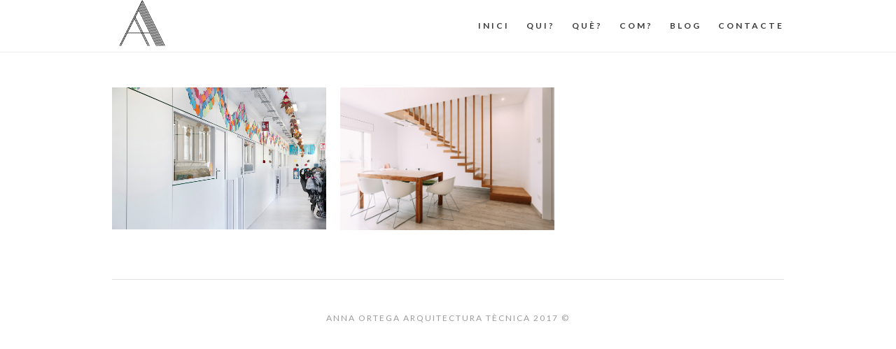

--- FILE ---
content_type: text/html; charset=UTF-8
request_url: https://annaortega.cat/portfolio/category/ampliacio-habitatges/
body_size: 24448
content:
<!doctype html>
<html lang="es">
<head>
	<meta charset="UTF-8">
	<meta name="viewport" content="width=device-width, initial-scale=1.0, maximum-scale=1.0, user-scalable=no" />

	<!-- Header hook. Don't delete this. -->
	<title>AMPLIACIONS &#8211; Anna Ortega arquitectura tècnica</title>
<meta name='robots' content='max-image-preview:large' />
<link rel='dns-prefetch' href='//fonts.googleapis.com' />
<link rel="alternate" type="application/rss+xml" title="Anna Ortega arquitectura tècnica &raquo; Feed" href="https://annaortega.cat/feed/" />
<link rel="alternate" type="application/rss+xml" title="Anna Ortega arquitectura tècnica &raquo; Feed de los comentarios" href="https://annaortega.cat/comments/feed/" />
<link rel="alternate" type="application/rss+xml" title="Anna Ortega arquitectura tècnica &raquo; AMPLIACIONS Portfolio Category Feed" href="https://annaortega.cat/portfolio/category/ampliacio-habitatges/feed/" />
<script type="text/javascript">
/* <![CDATA[ */
window._wpemojiSettings = {"baseUrl":"https:\/\/s.w.org\/images\/core\/emoji\/14.0.0\/72x72\/","ext":".png","svgUrl":"https:\/\/s.w.org\/images\/core\/emoji\/14.0.0\/svg\/","svgExt":".svg","source":{"concatemoji":"https:\/\/annaortega.cat\/wp-includes\/js\/wp-emoji-release.min.js?ver=6.4.7"}};
/*! This file is auto-generated */
!function(i,n){var o,s,e;function c(e){try{var t={supportTests:e,timestamp:(new Date).valueOf()};sessionStorage.setItem(o,JSON.stringify(t))}catch(e){}}function p(e,t,n){e.clearRect(0,0,e.canvas.width,e.canvas.height),e.fillText(t,0,0);var t=new Uint32Array(e.getImageData(0,0,e.canvas.width,e.canvas.height).data),r=(e.clearRect(0,0,e.canvas.width,e.canvas.height),e.fillText(n,0,0),new Uint32Array(e.getImageData(0,0,e.canvas.width,e.canvas.height).data));return t.every(function(e,t){return e===r[t]})}function u(e,t,n){switch(t){case"flag":return n(e,"\ud83c\udff3\ufe0f\u200d\u26a7\ufe0f","\ud83c\udff3\ufe0f\u200b\u26a7\ufe0f")?!1:!n(e,"\ud83c\uddfa\ud83c\uddf3","\ud83c\uddfa\u200b\ud83c\uddf3")&&!n(e,"\ud83c\udff4\udb40\udc67\udb40\udc62\udb40\udc65\udb40\udc6e\udb40\udc67\udb40\udc7f","\ud83c\udff4\u200b\udb40\udc67\u200b\udb40\udc62\u200b\udb40\udc65\u200b\udb40\udc6e\u200b\udb40\udc67\u200b\udb40\udc7f");case"emoji":return!n(e,"\ud83e\udef1\ud83c\udffb\u200d\ud83e\udef2\ud83c\udfff","\ud83e\udef1\ud83c\udffb\u200b\ud83e\udef2\ud83c\udfff")}return!1}function f(e,t,n){var r="undefined"!=typeof WorkerGlobalScope&&self instanceof WorkerGlobalScope?new OffscreenCanvas(300,150):i.createElement("canvas"),a=r.getContext("2d",{willReadFrequently:!0}),o=(a.textBaseline="top",a.font="600 32px Arial",{});return e.forEach(function(e){o[e]=t(a,e,n)}),o}function t(e){var t=i.createElement("script");t.src=e,t.defer=!0,i.head.appendChild(t)}"undefined"!=typeof Promise&&(o="wpEmojiSettingsSupports",s=["flag","emoji"],n.supports={everything:!0,everythingExceptFlag:!0},e=new Promise(function(e){i.addEventListener("DOMContentLoaded",e,{once:!0})}),new Promise(function(t){var n=function(){try{var e=JSON.parse(sessionStorage.getItem(o));if("object"==typeof e&&"number"==typeof e.timestamp&&(new Date).valueOf()<e.timestamp+604800&&"object"==typeof e.supportTests)return e.supportTests}catch(e){}return null}();if(!n){if("undefined"!=typeof Worker&&"undefined"!=typeof OffscreenCanvas&&"undefined"!=typeof URL&&URL.createObjectURL&&"undefined"!=typeof Blob)try{var e="postMessage("+f.toString()+"("+[JSON.stringify(s),u.toString(),p.toString()].join(",")+"));",r=new Blob([e],{type:"text/javascript"}),a=new Worker(URL.createObjectURL(r),{name:"wpTestEmojiSupports"});return void(a.onmessage=function(e){c(n=e.data),a.terminate(),t(n)})}catch(e){}c(n=f(s,u,p))}t(n)}).then(function(e){for(var t in e)n.supports[t]=e[t],n.supports.everything=n.supports.everything&&n.supports[t],"flag"!==t&&(n.supports.everythingExceptFlag=n.supports.everythingExceptFlag&&n.supports[t]);n.supports.everythingExceptFlag=n.supports.everythingExceptFlag&&!n.supports.flag,n.DOMReady=!1,n.readyCallback=function(){n.DOMReady=!0}}).then(function(){return e}).then(function(){var e;n.supports.everything||(n.readyCallback(),(e=n.source||{}).concatemoji?t(e.concatemoji):e.wpemoji&&e.twemoji&&(t(e.twemoji),t(e.wpemoji)))}))}((window,document),window._wpemojiSettings);
/* ]]> */
</script>
<link rel='stylesheet' id='sbr_styles-css' href='https://annaortega.cat/wp-content/plugins/reviews-feed/assets/css/sbr-styles.css?ver=1.1' type='text/css' media='all' />
<link rel='stylesheet' id='sbi_styles-css' href='https://annaortega.cat/wp-content/plugins/instagram-feed/css/sbi-styles.min.css?ver=6.2.7' type='text/css' media='all' />
<style id='wp-emoji-styles-inline-css' type='text/css'>

	img.wp-smiley, img.emoji {
		display: inline !important;
		border: none !important;
		box-shadow: none !important;
		height: 1em !important;
		width: 1em !important;
		margin: 0 0.07em !important;
		vertical-align: -0.1em !important;
		background: none !important;
		padding: 0 !important;
	}
</style>
<link rel='stylesheet' id='wp-block-library-css' href='https://annaortega.cat/wp-includes/css/dist/block-library/style.min.css?ver=6.4.7' type='text/css' media='all' />
<style id='classic-theme-styles-inline-css' type='text/css'>
/*! This file is auto-generated */
.wp-block-button__link{color:#fff;background-color:#32373c;border-radius:9999px;box-shadow:none;text-decoration:none;padding:calc(.667em + 2px) calc(1.333em + 2px);font-size:1.125em}.wp-block-file__button{background:#32373c;color:#fff;text-decoration:none}
</style>
<style id='global-styles-inline-css' type='text/css'>
body{--wp--preset--color--black: #000000;--wp--preset--color--cyan-bluish-gray: #abb8c3;--wp--preset--color--white: #ffffff;--wp--preset--color--pale-pink: #f78da7;--wp--preset--color--vivid-red: #cf2e2e;--wp--preset--color--luminous-vivid-orange: #ff6900;--wp--preset--color--luminous-vivid-amber: #fcb900;--wp--preset--color--light-green-cyan: #7bdcb5;--wp--preset--color--vivid-green-cyan: #00d084;--wp--preset--color--pale-cyan-blue: #8ed1fc;--wp--preset--color--vivid-cyan-blue: #0693e3;--wp--preset--color--vivid-purple: #9b51e0;--wp--preset--gradient--vivid-cyan-blue-to-vivid-purple: linear-gradient(135deg,rgba(6,147,227,1) 0%,rgb(155,81,224) 100%);--wp--preset--gradient--light-green-cyan-to-vivid-green-cyan: linear-gradient(135deg,rgb(122,220,180) 0%,rgb(0,208,130) 100%);--wp--preset--gradient--luminous-vivid-amber-to-luminous-vivid-orange: linear-gradient(135deg,rgba(252,185,0,1) 0%,rgba(255,105,0,1) 100%);--wp--preset--gradient--luminous-vivid-orange-to-vivid-red: linear-gradient(135deg,rgba(255,105,0,1) 0%,rgb(207,46,46) 100%);--wp--preset--gradient--very-light-gray-to-cyan-bluish-gray: linear-gradient(135deg,rgb(238,238,238) 0%,rgb(169,184,195) 100%);--wp--preset--gradient--cool-to-warm-spectrum: linear-gradient(135deg,rgb(74,234,220) 0%,rgb(151,120,209) 20%,rgb(207,42,186) 40%,rgb(238,44,130) 60%,rgb(251,105,98) 80%,rgb(254,248,76) 100%);--wp--preset--gradient--blush-light-purple: linear-gradient(135deg,rgb(255,206,236) 0%,rgb(152,150,240) 100%);--wp--preset--gradient--blush-bordeaux: linear-gradient(135deg,rgb(254,205,165) 0%,rgb(254,45,45) 50%,rgb(107,0,62) 100%);--wp--preset--gradient--luminous-dusk: linear-gradient(135deg,rgb(255,203,112) 0%,rgb(199,81,192) 50%,rgb(65,88,208) 100%);--wp--preset--gradient--pale-ocean: linear-gradient(135deg,rgb(255,245,203) 0%,rgb(182,227,212) 50%,rgb(51,167,181) 100%);--wp--preset--gradient--electric-grass: linear-gradient(135deg,rgb(202,248,128) 0%,rgb(113,206,126) 100%);--wp--preset--gradient--midnight: linear-gradient(135deg,rgb(2,3,129) 0%,rgb(40,116,252) 100%);--wp--preset--font-size--small: 13px;--wp--preset--font-size--medium: 20px;--wp--preset--font-size--large: 36px;--wp--preset--font-size--x-large: 42px;--wp--preset--spacing--20: 0.44rem;--wp--preset--spacing--30: 0.67rem;--wp--preset--spacing--40: 1rem;--wp--preset--spacing--50: 1.5rem;--wp--preset--spacing--60: 2.25rem;--wp--preset--spacing--70: 3.38rem;--wp--preset--spacing--80: 5.06rem;--wp--preset--shadow--natural: 6px 6px 9px rgba(0, 0, 0, 0.2);--wp--preset--shadow--deep: 12px 12px 50px rgba(0, 0, 0, 0.4);--wp--preset--shadow--sharp: 6px 6px 0px rgba(0, 0, 0, 0.2);--wp--preset--shadow--outlined: 6px 6px 0px -3px rgba(255, 255, 255, 1), 6px 6px rgba(0, 0, 0, 1);--wp--preset--shadow--crisp: 6px 6px 0px rgba(0, 0, 0, 1);}:where(.is-layout-flex){gap: 0.5em;}:where(.is-layout-grid){gap: 0.5em;}body .is-layout-flow > .alignleft{float: left;margin-inline-start: 0;margin-inline-end: 2em;}body .is-layout-flow > .alignright{float: right;margin-inline-start: 2em;margin-inline-end: 0;}body .is-layout-flow > .aligncenter{margin-left: auto !important;margin-right: auto !important;}body .is-layout-constrained > .alignleft{float: left;margin-inline-start: 0;margin-inline-end: 2em;}body .is-layout-constrained > .alignright{float: right;margin-inline-start: 2em;margin-inline-end: 0;}body .is-layout-constrained > .aligncenter{margin-left: auto !important;margin-right: auto !important;}body .is-layout-constrained > :where(:not(.alignleft):not(.alignright):not(.alignfull)){max-width: var(--wp--style--global--content-size);margin-left: auto !important;margin-right: auto !important;}body .is-layout-constrained > .alignwide{max-width: var(--wp--style--global--wide-size);}body .is-layout-flex{display: flex;}body .is-layout-flex{flex-wrap: wrap;align-items: center;}body .is-layout-flex > *{margin: 0;}body .is-layout-grid{display: grid;}body .is-layout-grid > *{margin: 0;}:where(.wp-block-columns.is-layout-flex){gap: 2em;}:where(.wp-block-columns.is-layout-grid){gap: 2em;}:where(.wp-block-post-template.is-layout-flex){gap: 1.25em;}:where(.wp-block-post-template.is-layout-grid){gap: 1.25em;}.has-black-color{color: var(--wp--preset--color--black) !important;}.has-cyan-bluish-gray-color{color: var(--wp--preset--color--cyan-bluish-gray) !important;}.has-white-color{color: var(--wp--preset--color--white) !important;}.has-pale-pink-color{color: var(--wp--preset--color--pale-pink) !important;}.has-vivid-red-color{color: var(--wp--preset--color--vivid-red) !important;}.has-luminous-vivid-orange-color{color: var(--wp--preset--color--luminous-vivid-orange) !important;}.has-luminous-vivid-amber-color{color: var(--wp--preset--color--luminous-vivid-amber) !important;}.has-light-green-cyan-color{color: var(--wp--preset--color--light-green-cyan) !important;}.has-vivid-green-cyan-color{color: var(--wp--preset--color--vivid-green-cyan) !important;}.has-pale-cyan-blue-color{color: var(--wp--preset--color--pale-cyan-blue) !important;}.has-vivid-cyan-blue-color{color: var(--wp--preset--color--vivid-cyan-blue) !important;}.has-vivid-purple-color{color: var(--wp--preset--color--vivid-purple) !important;}.has-black-background-color{background-color: var(--wp--preset--color--black) !important;}.has-cyan-bluish-gray-background-color{background-color: var(--wp--preset--color--cyan-bluish-gray) !important;}.has-white-background-color{background-color: var(--wp--preset--color--white) !important;}.has-pale-pink-background-color{background-color: var(--wp--preset--color--pale-pink) !important;}.has-vivid-red-background-color{background-color: var(--wp--preset--color--vivid-red) !important;}.has-luminous-vivid-orange-background-color{background-color: var(--wp--preset--color--luminous-vivid-orange) !important;}.has-luminous-vivid-amber-background-color{background-color: var(--wp--preset--color--luminous-vivid-amber) !important;}.has-light-green-cyan-background-color{background-color: var(--wp--preset--color--light-green-cyan) !important;}.has-vivid-green-cyan-background-color{background-color: var(--wp--preset--color--vivid-green-cyan) !important;}.has-pale-cyan-blue-background-color{background-color: var(--wp--preset--color--pale-cyan-blue) !important;}.has-vivid-cyan-blue-background-color{background-color: var(--wp--preset--color--vivid-cyan-blue) !important;}.has-vivid-purple-background-color{background-color: var(--wp--preset--color--vivid-purple) !important;}.has-black-border-color{border-color: var(--wp--preset--color--black) !important;}.has-cyan-bluish-gray-border-color{border-color: var(--wp--preset--color--cyan-bluish-gray) !important;}.has-white-border-color{border-color: var(--wp--preset--color--white) !important;}.has-pale-pink-border-color{border-color: var(--wp--preset--color--pale-pink) !important;}.has-vivid-red-border-color{border-color: var(--wp--preset--color--vivid-red) !important;}.has-luminous-vivid-orange-border-color{border-color: var(--wp--preset--color--luminous-vivid-orange) !important;}.has-luminous-vivid-amber-border-color{border-color: var(--wp--preset--color--luminous-vivid-amber) !important;}.has-light-green-cyan-border-color{border-color: var(--wp--preset--color--light-green-cyan) !important;}.has-vivid-green-cyan-border-color{border-color: var(--wp--preset--color--vivid-green-cyan) !important;}.has-pale-cyan-blue-border-color{border-color: var(--wp--preset--color--pale-cyan-blue) !important;}.has-vivid-cyan-blue-border-color{border-color: var(--wp--preset--color--vivid-cyan-blue) !important;}.has-vivid-purple-border-color{border-color: var(--wp--preset--color--vivid-purple) !important;}.has-vivid-cyan-blue-to-vivid-purple-gradient-background{background: var(--wp--preset--gradient--vivid-cyan-blue-to-vivid-purple) !important;}.has-light-green-cyan-to-vivid-green-cyan-gradient-background{background: var(--wp--preset--gradient--light-green-cyan-to-vivid-green-cyan) !important;}.has-luminous-vivid-amber-to-luminous-vivid-orange-gradient-background{background: var(--wp--preset--gradient--luminous-vivid-amber-to-luminous-vivid-orange) !important;}.has-luminous-vivid-orange-to-vivid-red-gradient-background{background: var(--wp--preset--gradient--luminous-vivid-orange-to-vivid-red) !important;}.has-very-light-gray-to-cyan-bluish-gray-gradient-background{background: var(--wp--preset--gradient--very-light-gray-to-cyan-bluish-gray) !important;}.has-cool-to-warm-spectrum-gradient-background{background: var(--wp--preset--gradient--cool-to-warm-spectrum) !important;}.has-blush-light-purple-gradient-background{background: var(--wp--preset--gradient--blush-light-purple) !important;}.has-blush-bordeaux-gradient-background{background: var(--wp--preset--gradient--blush-bordeaux) !important;}.has-luminous-dusk-gradient-background{background: var(--wp--preset--gradient--luminous-dusk) !important;}.has-pale-ocean-gradient-background{background: var(--wp--preset--gradient--pale-ocean) !important;}.has-electric-grass-gradient-background{background: var(--wp--preset--gradient--electric-grass) !important;}.has-midnight-gradient-background{background: var(--wp--preset--gradient--midnight) !important;}.has-small-font-size{font-size: var(--wp--preset--font-size--small) !important;}.has-medium-font-size{font-size: var(--wp--preset--font-size--medium) !important;}.has-large-font-size{font-size: var(--wp--preset--font-size--large) !important;}.has-x-large-font-size{font-size: var(--wp--preset--font-size--x-large) !important;}
.wp-block-navigation a:where(:not(.wp-element-button)){color: inherit;}
:where(.wp-block-post-template.is-layout-flex){gap: 1.25em;}:where(.wp-block-post-template.is-layout-grid){gap: 1.25em;}
:where(.wp-block-columns.is-layout-flex){gap: 2em;}:where(.wp-block-columns.is-layout-grid){gap: 2em;}
.wp-block-pullquote{font-size: 1.5em;line-height: 1.6;}
</style>
<link rel='stylesheet' id='taxonomy-image-plugin-public-css' href='https://annaortega.cat/wp-content/plugins/taxonomy-images/css/style.css?ver=0.9.6' type='text/css' media='screen' />
<link rel='stylesheet' id='royal_enqueue_Lato-css' href='https://fonts.googleapis.com/css?family=Lato%3A100%2C200%2C300%2C400%2C500%2C600%2C700%2C800%2C900&#038;ver=1.0.0' type='text/css' media='all' />
<link rel='stylesheet' id='royal_enqueue_Inconsolata-css' href='https://fonts.googleapis.com/css?family=Inconsolata%3A100%2C200%2C300%2C400%2C500%2C600%2C700%2C800%2C900&#038;ver=1.0.0' type='text/css' media='all' />
<link rel='stylesheet' id='js_composer_custom_css-css' href='//annaortega.cat/wp-content/uploads/js_composer/custom.css?ver=6.10.0' type='text/css' media='all' />
<link rel='stylesheet' id='bsf-Defaults-css' href='https://annaortega.cat/wp-content/uploads/smile_fonts/Defaults/Defaults.css?ver=3.19.12' type='text/css' media='all' />
<link rel='stylesheet' id='royal-main-stylesheet-css' href='https://annaortega.cat/wp-content/themes/hyperx/style.css?ver=6.4.7' type='text/css' media='all' />
<link rel='stylesheet' id='royal-fontawesome-css' href='https://annaortega.cat/wp-content/themes/hyperx/css/font-awesome.min.css?ver=6.4.7' type='text/css' media='all' />
<link rel='stylesheet' id='royal-fontello-css' href='https://annaortega.cat/wp-content/themes/hyperx/css/fontello.css?ver=6.4.7' type='text/css' media='all' />
<link rel='stylesheet' id='royal-prettyPhoto-css' href='https://annaortega.cat/wp-content/themes/hyperx/css/prettyPhoto.css?ver=6.4.7' type='text/css' media='all' />
<link rel='stylesheet' id='royal-responsive-css' href='https://annaortega.cat/wp-content/themes/hyperx/css/responsive.css?ver=6.4.7' type='text/css' media='all' />
<link rel='stylesheet' id='royal-woocommerce-css' href='https://annaortega.cat/wp-content/themes/hyperx/css/woocommerce.css?ver=6.4.7' type='text/css' media='all' />
<script type="text/javascript" src="https://annaortega.cat/wp-includes/js/jquery/jquery.min.js?ver=3.7.1" id="jquery-core-js"></script>
<script type="text/javascript" src="https://annaortega.cat/wp-includes/js/jquery/jquery-migrate.min.js?ver=3.4.1" id="jquery-migrate-js"></script>
<link rel="https://api.w.org/" href="https://annaortega.cat/wp-json/" /><link rel="EditURI" type="application/rsd+xml" title="RSD" href="https://annaortega.cat/xmlrpc.php?rsd" />
<meta name="generator" content="WordPress 6.4.7" />
<meta property="og:image" content="https://annaortega.cat/wp-content/uploads/2019/07/ESCOLAARRELS_02-1024x681.jpg"/><meta property="og:image:width" content="1024"/><meta property="og:image:height" content="681"/><meta property="og:title" content="REFORMES I AMPLIACIÓ EDIFICI (ESCOLA ARRELS-ESPERANÇA)"/><meta property="og:description" content="REFORMES I AMPLIACIÓ DE L&#8217;EDIFICI DE L’ESCOLA ARRELS-ESPERANÇA L’edifici on es  van realitzar les reformes i ampliació de l&#8217;edifici, és un centre d’ensenyament privat concertat, situat al barri de Llefià de Badalona. L&#8217;edifici ocupa un solar de 4100m2 i està compost per diferents cossos edificats formant una L. Aquests cossos són d’alçades variables: el cos [&hellip;]" /><meta property="og:url" content="https://annaortega.cat/portfolio/items/reformes-ampliacio-edifici/"/><meta property="og:locale" content="es" /><meta property="og:site_name" content="Anna Ortega arquitectura tècnica"/><style id="royal_dynamic_css">.royal-preloader-wrap {background-color: rgba(255,255,255, 1);}#page-wrap {width: 100%;max-width: 960px;float: none;margin: 0 auto;}.top-widgets {width: 100%;max-width: 960px;margin: 0 auto;}body{padding-top: 0px;padding-right: 0px;padding-bottom: 0px;padding-left: 0px;}@media screen and ( max-width: 950px ) {body {padding: 0% 0% 0% 0%;}}.top-widgets-bg {padding-right: 0px;padding-left: 0px;}body{background-color: rgba(255,255,255, 1);background-image: none;background-size: auto;background-attachment: fixed;background-repeat: repeat;background-position: left top;}#page-wrap {border: none;}#main-wrap{padding-top: 1px;padding-right: 0px;padding-bottom: 0px;padding-left: 0px;}@media screen and ( max-width: 950px ) {#main-wrap {padding: 0.16666666666667% 0% 0% 0%;}}.body-section {margin-bottom: 0px;}@media screen and ( max-width: 1050px ) {.project-info {margin-bottom: 0px;}}@media screen and ( max-width: 950px ) {.body-section {margin-bottom: 0%;}.project-info {margin-bottom: 0%;}}#main-wrap{background-color: rgba(255,255,255, 1);background-image: none;background-size: auto;background-attachment: scroll;background-repeat: repeat;background-position: left top;}.inner-content-wrap {max-width: 2000px;}.inner-content, .related.products{padding-top: 23px;padding-right: 0px;padding-bottom: 55px;padding-left: 0px;}@media screen and ( max-width: 950px ) {.inner-content, .related.products {padding: 3.8333333333333% 0% 9.1666666666667% 0%;}}.stacked-caption {padding: 0 0px;}.inner-content {background-color: rgba(255,255,255, 0);color: #7a7a7a;}.gallery-slideshow {background-color: rgba(255,255,255, 0);}.gallery-slideshow .stacked-caption, #woocommerce-container-header p, .woocommerce-message p {color: #7a7a7a;}.woopost-breadcrumbs a {color: #7a7a7a !important;}.inner-content h1,#woocommerce-container-header .page-title,.woocommerce-tabs ul li a.woocommerce .page-title,.inner-content h2,.inner-content h3,.related.products > h3,.inner-content h4,.inner-content h5,.inner-content h6 {color: #3a3a3a;}.woocommerce-tabs ul li.active a, .woocommerce-tabs ul li a:hover {color: #3a3a3a !important;}.woocommerce-tabs ul li a {color: #7a7a7a !important;}.inner-content a {color: #00997d;}.single-meta,.single-meta a,.single-tags,.single-tags a {color: #7a7a7a;}.woocommerce-product-rating .woocommerce-review-link {color: #7a7a7a !important;}.inner-content a:hover,.post-cont-pagination > span:not(.pagi-label) {color: #3a3a3a;}.woopost-breadcrumbs a:hover {color: #3a3a3a !important;}.inner-content blockquote {border-color: #00997d;}.wpb_tabs_nav .ui-tabs-anchor,.wpb_accordion_header a {color: #3a3a3a;}.inner-content hr,.inner-content th,.inner-content h3,.related.products > h3 span,.inner-content h3 span,.inner-content tr,.inner-content td,.inner-content pre,.inner-content .wp-caption-text,.inner-content .wp-playlist,.gallery-caption,.search-result-thumbnail p,.comments-area,.single-post-sharing,.project-details li,.contact-info li span {border-color: #e0e0e0;}.inner-content a {text-decoration: none;}.inner-sidebar{padding-top: 0px;padding-right: 0px;padding-bottom: 0px;padding-left: 0px;}.sid-block {margin-bottom: 0px;}#sidebar-top,.m-nav-and-logo {background-color: rgba(255,255,255, 1);}@media screen and ( max-width: 950px ) {.m-nav-and-logo {margin-bottom: 8.3333333333333%;}}#sidebar {border: none;}.sidebar-fold-btn {display: none;}.sidebar-fold-btn .fa {width: 30px;height: 30px;line-height: 30px;}.sidebar-fold-btn {position: fixed;margin-top: 0px;margin-left: 0px;}.sidebar-closed .sidebar-fold-btn {margin-left: 0px;}.sidebar-fold-btn .fa {background-color: rgba(102,102,102, 1);color: #fcfcfc;}.sidebar-fold-btn .fa:hover {background-color: rgba(17,17,17, 1);color: #fcfcfc;}.sidebar-fold-btn .fa {font-size: 14px;}.ps-scrollbar-y-rail,.ps-scrollbar-y {width: 2px;}.ps-scrollbar-y {background-color: rgba(102,102,102, 1);}.ps-scrollbar-y-rail:hover .ps-scrollbar-y,.ps-scrollbar-y-rail.hover .ps-scrollbar-y {background-color: #111111;}.sidebar-top .logo-and-tagline {float: left;}.sidebar-top .top-nav-wrap {float: right;}.sidebar-top-fixed #sidebar-top {width: 100%;max-width: 960px;}#sidebar-top > div{padding-top: 21px;padding-right: 0px;padding-bottom: 22px;padding-left: 0px;}#sidebar-top {margin-bottom: 50px;}.sidebar-top-fixed #main-wrap {margin-top: 74px;}#sidebar-top {background-color: rgba(255,255,255, 1);}.mini-cart-wrap {background-color: #ffffff;}.mini-cart-wrap, .mini-cart-item, .empty-mini-cart-msg {border-color: #ededed;}#sidebar-top {border-bottom: 1px solid #ededed;}.logo-and-tagline {text-align: left;}.logo-wrap {max-width: 85px;}.logo-and-tagline{padding-top: 0px;padding-right: 0px;padding-bottom: 0px;padding-left: 0px;}.logo-wrap {background-color: rgba(255,255,255, 0);color: #3a3a3a;}.logo-wrap:hover {color: #3a3a3a;}.logo-wrap {border: none;}.logo-text, .top-nav-search-form #s, .top-nav-search-form i {font-family: "Lato", Arial, "Helvetica Neue", Helvetica, sans-serif;font-size: 22px;line-height: 25px;letter-spacing: 9px;font-weight: 400;font-style: normal;text-transform: uppercase;text-decoration:none;}.logo-text, .top-nav-search-form #s {text-decoration: none;}.site-tagline {display: none;}.site-tagline {text-align: left;}.site-tagline {margin-top: 0px;}.site-tagline {color: #777777;}.site-tagline {font-family: "Inconsolata", Arial, "Helvetica Neue", Helvetica, sans-serif;font-size: 13px;line-height: 21px;letter-spacing: 0px;font-weight: 400;font-style: normal;text-transform: uppercase;text-decoration:none;}.site-tagline {text-decoration: none;}.menu-title {display: none;}.menu-title {text-align: left;}.menu-title span {padding-bottom: 0px;margin-bottom: 0px;}.menu-title {color: #666666;}.menu-title span {display: inline-block;}.menu-title {font-family: "Lato", Arial, "Helvetica Neue", Helvetica, sans-serif;font-size: 12px;line-height: 15px;letter-spacing: 0.4px;font-weight: 400;font-style: normal;text-transform: uppercase;text-decoration:none;}.top-nav-wrap {text-align: center;}.menu-fold-icon .fa {width: 45px;height: 45px;line-height: 45px;margin-top: 13px;}.menu-fold-icon .fa {background-color: #ffffff;color: #3a3a3a;}.menu-fold-icon .fa:hover {background-color: #ffffff;color: #8d8d8d;}.menu-fold-icon .fa {font-size: 24px;}.admin-bar .top-nav-container {padding-top: 52px;}.top-nav-container{padding-top: 20px;padding-right: 20px;padding-bottom: 20px;padding-left: 20px;}.top-nav-close {color: #3a3a3a;}.top-nav-close:hover {border: 1px solid #3a3a3a;}.top-nav-outer {background-color: rgba(20,20,20, 0.9);}.main-nav li,.top-nav > li {text-align: left;}.main-nav li a,.top-nav > li > a {display: block;}.top-nav {text-align: right;}.top-nav .top-nav-mini-cart, .menu-fold-icon.top-nav-mini-cart {display: none;}.top-nav .top-nav-mini-cart .fa, .top-nav-mini-cart .fa {font-size: 18px;}.main-nav li a, .top-nav > li > a, .top-nav-vertical li a{padding-top: 0px;padding-right: 0px;padding-bottom: 0px;padding-left: 0px;}.main-nav li, .top-nav > li, .top-nav-vertical li{padding-top: 0px;padding-right: 0px;padding-bottom: 0px;padding-left: 24px;}.mini-cart-count {right: -26px;}.main-nav li a,.top-nav > li > a,.top-nav-vertical li a,.mobile-nav li a {background-color: rgba(255,255,255, 0);color: #3a3a3a;}.mini-cart-item .product-details a,.mini-cart-item .product-details span,.mini-cart-item .product-subtotal,.mini-cart-subtotal{color: #3a3a3a;}.mini-cart-item .product-details a:hover {color: #afafaf;}.mini-cart-count {background-color: rgba(58,58,58, 0.6);}.mobile-nav li a {color: #3a3a3a;}.main-nav .sub-menu li a {background-color: rgba(0,0,0, 0);}.main-nav li a:hover,.top-nav > li > a:hover,.top-nav-vertical li a:hover,.mobile-nav li a:hover{background-color: rgba(255,255,255, 0);color: #afafaf;border-color: #333333;}.mobile-nav li a:hover,.mobile-nav li.current-menu-item > a {color: #8d8d8d;}.main-nav li a, .top-nav > li > a, .top-nav-vertical li a {border: none;}.main-nav li a, .top-nav li > a, .top-nav li .sub-menu a {font-family: "Lato", Arial, "Helvetica Neue", Helvetica, sans-serif;font-size: 12px;line-height: 28px;letter-spacing: 3px;font-weight: 700;font-style: normal;text-transform: uppercase;text-decoration:none;}.top-nav-mini-cart {font-family: Lato;}.main-nav .sub-menu li a,.top-nav .sub-menu li a {font-size: 11px;}.top-nav-vertical .sub-menu li a {font-size: 9px;}.mobile-nav li a {font-family: "Lato", Arial, "Helvetica Neue", Helvetica, sans-serif;}.top-nav.top-nav-horizontal .sub-menu-wrap {width: 203px;}.top-nav.top-nav-horizontal .sub-menu .sub-menu-wrap {left: 203px;}.top-nav.top-nav-horizontal .sub-menu li a{padding-top: 4px;padding-right: 15px;padding-bottom: 4px;padding-left: 15px;}.top-nav.top-nav-horizontal > li > .sub-menu-wrap {padding-top: 1px;}.top-nav.top-nav-horizontal .sub-menu li a {background-color: #000000;color: #ffffff;}.top-nav.top-nav-horizontal .sub-menu li a:hover,.top-nav.top-nav-horizontal .sub-menu li.current-menu-item > a,.top-nav.top-nav-horizontal .sub-menu li.current-menu-parent > a,.top-nav.top-nav-horizontal .sub-menu li.current-menu-ancestor > a {background-color: #3a3a3a;color: #f4f4f4;}.m-nav-fold i {background-color: rgba(245,245,245, 1);color: #222222;}.m-nav-fold i {font-size: 30px;line-height: 60px;}.filters-title {display: none;}.filters-title {text-align: left;}.filters-title span {padding-bottom: 0px;margin-bottom: 0px;}.filters-title {color: #e0e0e0;}.filters-title span {display: inline-block;}.filters-title {font-family: "Lato", Arial, "Helvetica Neue", Helvetica, sans-serif;font-size: 12px;line-height: 15px;letter-spacing: 0.4px;font-weight: 400;font-style: normal;text-transform: uppercase;text-decoration:none;}.filters {text-align: center;}.filters li a {display: block;}.filters li a i:first-child {margin-right: 10px;}.filters li a i:last-child {margin-left: 10px;}.filters li a i:first-child {display: none;}.filters li a i:last-of-type {display: inline-block;}.filters li a{padding-top: 6px;padding-right: 15px;padding-bottom: 7px;padding-left: 15px;}.filters li{padding-top: 40px;padding-right: 3px;padding-bottom: 39px;padding-left: 3px;}.sidebar-top .filters {background-color: rgba(242,242,242, 0);}.filters li a {background-color: rgba(255,255,255, 1);color: #3a3a3a;}.filters li a:hover, .filters li a.active-filter-item {background-color: rgba(247,247,247, 1);color: #3f3f3f;border-color: #3f3f3f;}.filters li a:hover i.fa-royal-vbar,.filters li a.active-filter-item i.fa-royal-vbar,.filters li a:hover i.fa-royal-slash,.filters li a.active-filter-item i.fa-royal-slash {color: #3a3a3a;}.filters li a {border: none;}.filters li a {border-radius: 20px;}.filters li a, ul.filters li a.active-filter-item {font-family: "Lato", Arial, "Helvetica Neue", Helvetica, sans-serif;font-size: 12px;line-height: 17px;letter-spacing: 3px;font-weight: 400;font-style: normal;text-transform: uppercase;text-decoration:line-through;}.filters li a sup {display: none;}#blog-container{padding-top: 0px;padding-right: 0px;padding-bottom: 50px;padding-left: 0px;}@media screen and ( max-width: 950px ) {.blog-grid-sizer,.blog-post.post-width1x,.blog-post.post-width2x {width: 100% !important;}}#blog-container {background-color: rgba(255,255,255, 1);}#blog-container {border: none;}.blog-post .post-media-wrap{padding-top: 0px;padding-right: 0px;padding-bottom: 0px;padding-left: 0px;}.blog-post .post-text-wrap{padding-top: 26px;padding-right: 0px;padding-bottom: 34px;padding-left: 0px;}.blog-post-inner {background-color: rgba(255,255,255, 0);}.blog-post:nth-child(2n) .blog-post-inner {background-color: rgba(255,255,255, 0);}.blog-post .post-description,.blog-post .before-cats {color: #7a7a7a;}.blog-post .time-and-author {color: #7a7a7a;}.blog-post .post-text-wrap a,.blog-post .social-share-wrap a,.blog-post .likes-and-comments .meta-sep,.blog-post .post-categories {color: #7a7a7a;}.blog-post .post-text-wrap a:hover,.blog-post .social-share-wrap a:hover {color: #3a3a3a;}.blog-post-inner {border: none;}.blog-post .post-title {text-align: center;}.blog-post .post-title a {padding-bottom: 0px;margin-bottom: 0px;}.blog-post .post-title a {color: #3a3a3a;}.blog-post .post-title a:hover {color: #3a3a3a;}.blog-post .post-title a {display: block;}.blog-post .post-title a {font-family: "Lato", Arial, "Helvetica Neue", Helvetica, sans-serif;font-size: 27px;line-height: 45px;letter-spacing: 1.8px;font-weight: 600;font-style: normal;text-transform: uppercase;text-decoration:none;}.blog-post .post-categories {text-align: center;}.blog-post .post-cats-in {padding-bottom: 0px;margin-bottom: 12px;}.blog-post .post-cats-in {display: inline-block;}.blog-post .post-cats-in {font-family: "Lato", Arial, "Helvetica Neue", Helvetica, sans-serif;font-size: 12px;line-height: 24px;letter-spacing: 3px;font-weight: 400;font-style: normal;text-transform: uppercase;text-decoration:none;}.blog-post .time-and-author {display: none;}.blog-post .time-and-author {text-align: center;}.blog-post .time-and-author {padding-bottom: 0px;margin-bottom: 6px;}.blog-post .time-and-author {font-family: "Lato", Arial, "Helvetica Neue", Helvetica, sans-serif;font-size: 12px;line-height: 16px;letter-spacing: 2px;font-weight: 400;font-style: normal;text-transform: uppercase;text-decoration:none;}.blog-post .post-description {text-align: left;}.blog-post .post-description {padding-bottom: 9px;margin-bottom: 19px;}.blog-post .post-description {font-family: "Lato", Arial, "Helvetica Neue", Helvetica, sans-serif;font-size: 14px;line-height: 24px;letter-spacing: 0.4px;font-weight: 400;font-style: normal;text-transform: none;text-decoration:none;}.blog-post .rf-likes {display: none;}.blog-post .post-comments-wrap {display: none;}.blog-post .social-share a:nth-child(1) {display: none;}.blog-post .social-share a:nth-child(3) {display: none;}.blog-post .social-share a:nth-child(7) {display: none;}.blog-post .likes-and-comments { text-align: center; }.blog-post .likes-and-comments {font-family: "Lato", Arial, "Helvetica Neue", Helvetica, sans-serif;font-size: 14px;line-height: 22px;letter-spacing: 0px;font-weight: 400;font-style: normal;text-transform: none;text-decoration:none;}.blog-post .read-more-wrap {padding-top: 15px;}.blog-post .read-more-wrap {clear: both;text-align: center;}.blog-post .read-more {display: inline-block;}.blog-post .read-more{padding-top: 7px;padding-right: 16px;padding-bottom: 9px;padding-left: 16px;}.blog-post .post-text-wrap .read-more {background-color: rgba(255,255,255, 0);color: #8d8d8d;}.blog-post .post-text-wrap .read-more:hover {background-color: rgba(255,255,255, 0);color: #3a3a3a;border-color: #3a3a3a;}.blog-post .read-more {border-top: 1px solid #e0e0e0;border-right: 1px solid #e0e0e0;border-bottom: 1px solid #e0e0e0;border-left: 1px solid #e0e0e0;}.blog-post .read-more {font-family: "Lato", Arial, "Helvetica Neue", Helvetica, sans-serif;font-size: 12px;line-height: 23px;letter-spacing: 2px;font-weight: 500;font-style: normal;text-transform: uppercase;text-decoration:none;}.blog-post .read-more {text-decoration: none;}.blog-post .post-media .image-overlay {-webkit-transition: opacity 500ms ease 0s, background-color 500ms ease 0s;transition: opacity 500ms ease 0s, background-color 500ms ease 0s;}.blog-post .post-media .image-overlay .fa {color: #ffffff;}.blog-post .post-media .image-overlay {background-color: rgba(255,255,255, 0.1);}.blog-post .post-media .image-overlay .fa {font-size: 21px;}.link-and-quote {padding-top: 5%;padding-right: 5%;padding-bottom: 5%;padding-left: 5%;}.link-and-quote,.link-and-quote small a {color: #3a3a3a;}.link-and-quote p,.link-and-quote small {background-color: rgba(255,255,255, 0.9);}.link-and-quote, .blog-post .link-and-quote p {font-family: "Lato", Arial, "Helvetica Neue", Helvetica, sans-serif;font-size: 15px;line-height: 27px;letter-spacing: 0.7px;font-weight: 700;font-style: italic;text-transform: uppercase;text-decoration:none;}.link-and-quote small a {text-decoration: none;}.blog-single-header .title-and-meta {text-align: center;}.blog-single-header .posted-by {display: none;}.single-post .single-socials-wrap {width: -webkit-calc(100% - 256px);width: calc(100% - 256px);line-height: 30px;}.hide-single-sharing-b.single-post .single-socials-wrap {height: 30px;}.single-post.sharing-nxt-prev-b .single-post-sharing .previous-post,.single-post.sharing-nxt-prev-b .single-post-sharing .next-post {top: 16px;}.single-post .next-post,.single-post .previous-post {width: 128px;height: 30px;}.single-post .next-post,.single-post .previous-post {line-height: 30px;}.single-post .nxt-prev-post {margin-top: 9px;}.single-post .previous-post {margin-right: 30px;}.single-post .next-post,.single-post .previous-post {background-color: rgba(255,255,255, 0);color: #7a7a7a;}.single-post .next-post:hover,.single-post .previous-post:hover{background-color: rgba(85,85,85, 0);color: #3a3a3a;border-color: #555555;}.single-post .next-post,.single-post .previous-post {font-size: 12px;}.blog-single .single-socials-wrap a:nth-child(3) {display: none;}.blog-single .single-socials-wrap a:nth-child(6) {display: none;}.blog-single .single-socials-wrap a:nth-child(7) {display: none;}.blog-single .single-socials-wrap {text-align: center;}.blog-single .single-post-sharing {margin-top: 7px;padding-top: 16px;}#portfolio-container, #portfolio-cats-container{padding-top: 0px;padding-right: 0px;padding-bottom: 50px;padding-left: 0px;}@media screen and ( max-width: 950px ) {.portfolio-grid-sizer,.portfolio-post.post-width1x,.portfolio-post.post-width2x {width: 100% !important;}}#portfolio-container, #portfolio-cats-container {background-color: rgba(255,255,255, 1);}#portfolio-container, #portfolio-cats-container {border-top: 0px solid #e0e0e0;border-right: 0px solid #e0e0e0;border-bottom: 0px solid #e0e0e0;border-left: 0px solid #e0e0e0;}.portfolio-post .post-text-wrap{padding-top: 20px;padding-right: 25px;padding-bottom: 21px;padding-left: 25px;}.portfolio-post-inner {background-color: rgba(249,249,249, 1);}.portfolio-post .post-description,.portfolio-post .before-cats,.portfolio-post .testimonial-wrap h5,.portfolio-post .testimonial-wrap p {color: #7a7a7a;}.portfolio-post .time-and-author {color: #7a7a7a;}.portfolio-post a,.portfolio-post .social-share-wrap a,.portfolio-post .likes-and-comments .meta-sep,.portfolio-post .post-categories {color: #7a7a7a;}.portfolio-post a:hover,.portfolio-post .social-share-wrap a:hover {color: #3a3a3a;}.portfolio-post-inner {border: none;}.portfolio-post-inner {box-shadow: 0px 0px 0px 0px rgba(0,0,0, 0);}.media-hovers {-webkit-transition: all 400ms ease 0s;transition: all 400ms ease 0s;}.media-hovers {padding: 0 !important;}.media-hovers-outer {display: table;width: 100%;height: 100%;}.media-hovers-inner {display: table-cell;vertical-align: middle;text-align: center;}.portfolio-post .post-media-wrap{padding-top: 0px;padding-right: 0px;padding-bottom: 0px;padding-left: 0px;}.portfolio-post .post-media-wrap .media-hovers {padding-top: 25%;padding-right: 8%;padding-bottom: 8%;padding-left: 8%;}.portfolio-post .media-hovers{background-color: rgba(246,246,246, 1);background-image: none;background-size: auto;background-attachment: scroll;background-repeat: repeat;background-position: left top;}.portfolio-post .post-media-in-wrap {border: none;}.portfolio-post .post-title {text-align: center;}.portfolio-post .post-title a {padding-bottom: 0px;margin-bottom: 4px;}.portfolio-post .post-title a {color: #3a3a3a;}.portfolio-post .post-title a:hover {color: #3a3a3a;}.portfolio-post .post-title a {display: block;}.portfolio-post .post-title a {font-family: "Lato", Arial, "Helvetica Neue", Helvetica, sans-serif;font-size: 15px;line-height: 23px;letter-spacing: 2.5px;font-weight: 700;font-style: normal;text-transform: uppercase;text-decoration:none;}.portfolio-post .post-categories {text-align: center;}.portfolio-post .post-cats-in {padding-bottom: 0px;margin-bottom: 10px;}.portfolio-post .post-cats-in {font-family: "Lato", Arial, "Helvetica Neue", Helvetica, sans-serif;font-size: 13px;line-height: 16px;letter-spacing: 1.5px;font-weight: 400;font-style: normal;text-transform: none;text-decoration:none;}.portfolio-post .time-and-author {display: none;}.portfolio-post .posted-by {display: none;}.portfolio-post .time-and-author .meta-sep {display: none;}.portfolio-post .time-and-author {text-align: center;}.portfolio-post .time-and-author {padding-bottom: 0px;margin-bottom: 3px;}.portfolio-post .time-and-author {font-family: "Lato", Arial, "Helvetica Neue", Helvetica, sans-serif;font-size: 12px;line-height: 16px;letter-spacing: 2px;font-weight: 400;font-style: normal;text-transform: uppercase;text-decoration:none;}.portfolio-post .post-description {display: none;}.portfolio-post .post-description {text-align: left;}.portfolio-post .post-description {padding-bottom: 16px;margin-bottom: 0px;}.portfolio-post .post-description {font-family: "Lato", Arial, "Helvetica Neue", Helvetica, sans-serif;font-size: 14px;line-height: 23px;letter-spacing: 0.4px;font-weight: 400;font-style: normal;text-transform: none;text-decoration:none;}.portfolio-post .likes-and-comments {display: none;}.pp_rf_more_info {display: none;}.portfolio-post .post-comments-wrap {display: none;}.portfolio-post .social-share a:nth-child(3) {display: none;}.portfolio-post .social-share a:nth-child(4) {display: none;}.portfolio-post .social-share a:nth-child(5) {display: none;}.portfolio-post .social-share a:nth-child(6) {display: none;}.portfolio-post .social-share a:nth-child(7) {display: none;}.portfolio-post .likes-and-comments { text-align: center; }.portfolio-post .rf-likes a,.portfolio-post .post-comments-wrap a,.portfolio-post .social-share-wrap a,.portfolio-post .social-share-wrap > i {width: 40px;height: 40px;line-height: 40px;}.portfolio-post .rf-likes a,.portfolio-post .post-comments-wrap a,.portfolio-post .social-share-wrap a,.portfolio-post .social-share-wrap > i{background-color: #ffffff;}.portfolio-post .rf-likes a:hover,.portfolio-post .post-comments-wrap a:hover,.portfolio-post .social-share-wrap a:hover,.portfolio-post .social-share-wrap > i:hover{background-color: #ffffff;}.portfolio-post .likes-and-comments {font-family: "Lato", Arial, "Helvetica Neue", Helvetica, sans-serif;font-size: 13px;line-height: 22px;letter-spacing: 1px;font-weight: 400;font-style: normal;text-transform: none;text-decoration:none;}.portfolio-post .more-info-wrap {display: none;}.portfolio-post .more-info-wrap {padding-top: 15px;}.portfolio-post .more-info-wrap {clear: both;text-align: center;}.portfolio-post .more-info {display: block;}.portfolio-post .more-info{padding-top: 0px;padding-right: 0px;padding-bottom: 0px;padding-left: 0px;}.portfolio-post .more-info {background-color: rgba(255,255,255, 0);color: #8d8d8d;}.portfolio-post .more-info:hover {background-color: rgba(255,255,255, 0);color: #3a3a3a;border-color: #111111;}.portfolio-post .more-info {border: none;}.portfolio-post .more-info {font-family: "Lato", Arial, "Helvetica Neue", Helvetica, sans-serif;font-size: 12px;line-height: 25px;letter-spacing: 2px;font-weight: 400;font-style: normal;text-transform: uppercase;text-decoration:none;}.portfolio-post .more-info {text-decoration: none;}.portfolio-post .testimonial-wrap {display: none;}.portfolio-post .testimonial-wrap {text-align: left;}.portfolio-post .testimonial-wrap {padding-top: 15px;margin-top: 15px;}.portfolio-post .testimonial-wrap {border-top: 2px solid #e0e0e0;}.portfolio-post .testimonial-wrap h5, .portfolio-post .testimonial-wrap p {font-family: "Lato", Arial, "Helvetica Neue", Helvetica, sans-serif;font-size: 14px;line-height: 23px;letter-spacing: 0.4px;font-weight: 400;font-style: normal;text-transform: none;text-decoration:none;}.portfolio-post .triangle-wrap {display: none;}.portfolio-post .triangle-wrap {bottom: 0;border-top: none;}.portfolio-post .triangle-wrap {border-bottom-width:6px;border-bottom-style: solid;border-bottom-color: rgba(249,249,249, 1);border-right-width: 6px;border-right-style: solid;border-right-color: transparent;border-left-width: 6px;border-left-style: solid;border-left-color: transparent;left: 48%;}.portfolio-post .post-format-icon {display: none;}.portfolio-post .post-format-icon {bottom: 10px;right: 10px;}.portfolio-post .post-format-icon {width: 38px;height: 38px;line-height: 38px;}.portfolio-post .post-format-icon {background-color: rgba(255,255,255, 1);color: #3d3d3d;}.portfolio-post .post-format-icon {border-radius: 50%;}.portfolio-post .post-format-icon {font-size: 15px;}.portfolio-post .image-overlay {display: none;}.portfolio-post .image-overlay,.portfolio-post .image-overlay .fa {-webkit-transition: opacity 500ms ease 0s, background-color 500ms ease 0s;transition: opacity 500ms ease 0s, background-color 500ms ease 0s;}.portfolio-post .image-overlay {background-color: rgba(255,255,255, 0);}.portfolio-post .post-media:hover .image-overlay {background-color: rgba(255,255,255, 0);}.portfolio-post .image-overlay .fa {color: #fcfcfc;}.portfolio-post .image-overlay .fa {font-size: 20px;}.portfolio-single-header .title-and-meta {text-align: center;}.portfolio-single-header .post-date {display: none;}.portfolio-single-header .post-comments-wrap {display: none;}.portfolio-single-header .posted-by {display: none;}.single-royal_portfolio .single-socials-wrap {width: -webkit-calc(100% - 326px);width: calc(100% - 326px);line-height: 25px;}.project-info-sharing.single-royal_portfolio .single-socials-wrap,.hide-single-sharing-p.single-royal_portfolio .single-socials-wrap {height: 25px;}.single-royal_portfolio.sharing-nxt-prev-p .single-post-sharing .previous-post,.single-royal_portfolio.sharing-nxt-prev-p .single-post-sharing .next-post {top: 0px;}.single-royal_portfolio .next-post,.single-royal_portfolio .previous-post {width: 163px;height: 25px;}.single-royal_portfolio.side-nxt-prev-p .portfolio-single > .previous-post,.single-royal_portfolio.side-nxt-prev-p .portfolio-single > .next-post {margin-top: -12.5px;}.single-royal_portfolio.side-nxt-prev-p .portfolio-single > .previous-post img {left: 163px;width: 25px;height: 25px;}.single-royal_portfolio.side-nxt-prev-p .portfolio-single > .next-post img {right: 163px;width: 25px;height: 25px;}.single-royal_portfolio .next-post,.single-royal_portfolio .previous-post {line-height: 25px;}.single-royal_portfolio .nxt-prev-post {margin-top: 30px;}.single-royal_portfolio .previous-post {margin-right: 30px;}.single-royal_portfolio .next-post,.single-royal_portfolio .previous-post {background-color: rgba(255,255,255, 0);color: #7a7a7a;}.single-royal_portfolio .next-post:hover,.single-royal_portfolio .previous-post:hover,.single-royal_portfolio .portfolio-single .no-nxt-prev {background-color: rgba(85,85,85, 0);color: #3a3a3a;border-color: #555555;}.single-royal_portfolio .next-post,.single-royal_portfolio .previous-post {font-size: 12px;}.portfolio-single .single-socials-wrap span {display: none;}.portfolio-single .single-socials-wrap a:nth-child(3),.info-sharing a:nth-child(3) {display: none;}.portfolio-single .single-socials-wrap a:nth-child(6),.info-sharing a:nth-child(6) {display: none;}.portfolio-single .single-socials-wrap a:nth-child(7),.info-sharing a:nth-child(7) {display: none;}.portfolio-single .single-socials-wrap {text-align: center;}.portfolio-single .single-post-sharing {margin-top: 0px;padding-top: 0px;}.proj-info-title {text-align: left;}.project-info .project-details strong i {display: none;}.project-info-right .project-info,.project-info-below-right .project-info {width: 210px;margin-left: -webkit-calc(100% - 210px);margin-left: calc(100% - 210px);}.project-info-right.single-royal_portfolio .single-wrap,.project-info-below-right.single-royal_portfolio .single-content-wrap,.project-info-below-right.single-header-below-p .portfolio-single-header {width: -webkit-calc(100% - 250px);width: calc(100% - 250px);}.project-details > li {padding-top: 9px;padding-bottom: 9px;}.project-info {border: none;}.project-details>li {border-bottom-width: 1px;border-bottom-style: solid;}#woocommerce-container{padding-top: 0px;padding-right: 0px;padding-bottom: 0px;padding-left: 0px;}#woocommerce-container-header{padding-top: 40px;padding-right: 0px;padding-bottom: 16px;padding-left: 0px;}#woocommerce-container {background-color: rgba(255,255,255, 0);} #woocommerce-container {border: none;}.woopost-text-wrap{padding-top: 20px;padding-right: 25px;padding-bottom: 21px;padding-left: 25px;}.woocommerce-post-inner {background-color: rgba(249,249,249, 1);}.woocommerce-post {border: none;}.woomedia-hovers {-webkit-transition: all 500ms ease 0s;transition: all 500ms ease 0s;}.woomedia-hovers {padding: 0 !important;}.woomedia-hovers-outer {display: table;width: 100%;height: 100%;}.woomedia-hovers-inner {display: table-cell;vertical-align: middle;text-align: center;}.woopost-media-wrap{padding-top: 0px;padding-right: 0px;padding-bottom: 0px;padding-left: 0px;}.woopost-media-wrap .woomedia-hovers {padding-top: 0%;padding-right: 0%;padding-bottom: 0%;padding-left: 0%;}.woopost-media-wrap .woomedia-hovers {background-color: rgba(246,246,246, 1);}.woopost-media-wrap {border: none;}.woopost-title {text-align: center;}.woopost-title a {padding-bottom: 0px;margin-bottom: 4px;}.woopost-title a {color: #3a3a3a;}.woopost-title a:hover {color: #3a3a3a;}.woopost-title a {display: inline-block;}.woopost-title a {font-family: "Lato", Arial, "Helvetica Neue", Helvetica, sans-serif;font-size: 15px;line-height: 23px;letter-spacing: 2.5px;font-weight: 700;font-style: normal;text-transform: uppercase;text-decoration:none;}.woopost-categories {text-align: center;}.woopost-cats-in {padding-bottom: 0px;margin-bottom: 0px;}.woopost-categories a, .woopost-categories {color: #8d8d8d;}.woopost-categories a:hover {color: #444444;}.woopost-cats-in {display: block;}.woopost-categories a {font-family: "Lato", Arial, "Helvetica Neue", Helvetica, sans-serif;font-size: 13px;line-height: 16px;letter-spacing: 1.5px;font-weight: 400;font-style: normal;text-transform: none;text-decoration:none;}.woocommerce-post .woopost-rating {display: none;}.woopost-rating {text-align: center;}.woopost-rating-in {padding-bottom: 0px;margin-bottom: 5px;}.woopost-rated {color: #e5ae47;}.woopost-unrated {color: #d8d8d8;}.woopost-rating-in {display: block;}.woopost-rating {font-size: 20px;letter-spacing: 0px;}.woopost-price {text-align: center;}.woopost-price-in {padding-bottom: 0px;margin-bottom: 7px;}.woopost-price {color: #7a7a7a;}.woopost-price ins {color: #3a3a3a;}.woopost-price-in {display: block;}.woopost-price-in {font-family: "Lato", Arial, "Helvetica Neue", Helvetica, sans-serif;font-size: 15px;line-height: 16px;letter-spacing: 0px;font-weight: 400;font-style: normal;text-transform: none;text-decoration:none;}.woopost-addcart {display: none;}.woopost-addcart-in {display: inline-block;}.woopost-addcart {text-align: center;}.woopost-addcart-in{padding-top: 5px;padding-right: 15px;padding-bottom: 6px;padding-left: 15px;}.woopost-addcart-in {background-color: rgba(255,255,255, 1);color: #7a7a7a;}.woopost-addcart-in:hover {background-color: rgba(255,255,255, 1);color: #3a3a3a;border-color: #dd3333;}.woopost-addcart-in {border: none;}.woopost-addcart-in {border-radius: 50px;}.woopost-addcart-in {font-family: "Lato", Arial, "Helvetica Neue", Helvetica, sans-serif;font-size: 11px;line-height: 24px;letter-spacing: 1.3px;font-weight: 400;font-style: normal;text-transform: uppercase;text-decoration:none;}.woopost-status, .woopost-single .woopost-status {display: none;}.woopost-status {top: 5px;right: 5px;}.woopost-status {width: 46px;height: 25px;}.woopost-status {color: #ffffff;}.woopost-status.onsale {background-color: #e5ae47;}.woopost-status.featured {background-color: #dd3333;}.woopost-status.oos {background-color: #000000;}.woopost-status {font-family: "Lato", Arial, "Helvetica Neue", Helvetica, sans-serif;font-size: 11px;line-height: 25px;letter-spacing: 0px;font-weight: 400;font-style: normal;text-transform: uppercase;text-decoration:none;}.wootriangle-wrap {display: none;}.wootriangle-wrap {bottom: 0;border-top: none;}.wootriangle-wrap {border-bottom-width:8px;border-bottom-style: solid;border-bottom-color: rgba(249,249,249, 1);border-right-width: 7px;border-right-style: solid;border-right-color: transparent;border-left-width: 7px;border-left-style: solid;border-left-color: transparent;left: 49%;}.woopost-single-images {float: left;}.woopost-single-summary {float: right;margin-left: 35px;}.woopost-breadcrumbs {display: none;}.woopost-single-images {width: -webkit-calc(100% - 27% - 35px);width: calc(100% - 27% - 35px);}.woopost-single-summary {width: 27%;}.woopost-single-summary .social-share a:nth-child(5) {display: none;}.woopost-single-summary .social-share a:nth-child(6) {display: none;}.woopost-single-summary .social-share a:nth-child(7) {display: none;}.woopost-single-summary .social-share a {width: 36px;height: 35px;line-height: 35px;margin-right: 5px;}.woopost-single-summary .social-share a {font-size: 13px;}.woocommerce table.shop_table a.remove, .woopost-single-summary .social-share a {color: #7a7a7a !important;}.woocommerce table.shop_table a.remove:hover {color: #00997d !important;}.woocommerce-message {margin-left: 0px;margin-right: 0px;}.woocommerce-message a {color: #00997d;}.woocommerce-message a:hover {color: #3a3a3a;}.woocommerce .woocommerce-info,.woocommerce .woocommerce-message,.woocommerce .woocommerce-error,.woopost-single-summary .social-share a,.woocommerce-checkout #payment div.payment_box {background-color: rgba(224,224,224, 0.5);}.woopost-single-summary .social-share a:hover {background-color: rgba(224,224,224, 0.8);}.woocommerce form.login,.woocommerce form.register,.woocommerce .col-1.address,.woocommerce .col-2.address,.woocommerce table.shop_table,.woocommerce .col-1.address header,.woocommerce .col-2.address header,.woocommerce-checkout #payment,.woocommerce form.checkout_coupon {border: 1px solid #e0e0e0;}.woocommerce .woocommerce-error {border-top: 2px solid #e5ae47 !important;}.inner-content .woocommerce .button,.woocommerce-widget .button,.sidebar-widget .button,.top-widget .button,.footer-widget .button,.mini-cart-buttons .view-cart-btn a,.mini-cart-buttons .checkout-btn a {border: none;cursor: pointer;color: #7a7a7a !important;background-color: rgba(224,224,224, 0.5);-webkit-transition: background-color 0.3s ease 0s, color 0.3s ease 0s, border 0.3s ease 0s;transition: background-color 0.3s ease 0s, color 0.3s ease 0s, border 0.3s ease 0s;}.inner-content .woocommerce .button:hover,.woocommerce-widget .button:hover,.sidebar-widget .button:hover,.top-widget .button:hover,.footer-widget .button:hover,.mini-cart-buttons .view-cart-btn a:hover,.mini-cart-buttons .checkout-btn a:hover {background-color: rgba(224,224,224, 1) !important;}.woocommerce-tabs h4 {margin-bottom:15px;}.woocommerce-tabs .tabs li,.woocommerce-tabs .panel {background-color:rgba(224,224,224, 0.5);}.woocommerce-tabs .tabs li {border-left: 1px solid rgba(224,224,224, 0);border-right: 1px solid rgba(224,224,224, 0);border-bottom: 1px solid #ffffff;}.woocommerce-tabs .tabs li.active {border-bottom-color: rgba(224,224,224, 0);border-left-color: #ffffff;border-right-color: #ffffff;}.woocommerce-tabs #reviews .commentlist li {border-bottom: 1px solid #ffffff;}.woocommerce-tabs #review_form_wrapper {background-color: #ffffff;}.slideshow-caption {width: 100%;text-align: center;}.slideshow-caption {bottom: 0;}.slideshow-caption{padding-top: 8px;padding-right: 20px;padding-bottom: 8px;padding-left: 20px;}.slideshow-caption {background-color: rgba(193,193,193, 0.2);color: #ffffff;}.stacked-caption {text-align: center;}.stacked-caption {margin-bottom: 10px;}.gallery-slideshow .gallery-slide:last-of-type .stacked-caption {margin-bottom: 0;}.gallery-nav {display: none;}.gallery-nav {text-align: center;}.gallery-nav{padding-top: 17px;padding-right: 0px;padding-bottom: 17px;padding-left: 0px;}.gallery-nav span {width: 12px;height: 10px;font-size: 10px;margin-right: 5px;}.gallery-nav {background-color: rgba(229,174,71, 1);}.gallery-nav span {background-color: #222222;}.gallery-nav span:hover,.gallery-slideshow .cycle-pager-active {background-color: #ffffff;}.gallery-arrow {opacity: 1;}.gallery-arrow {width: 55px;height: 55px;line-height: 55px;margin-top: -27.5px;}.gallery-arrow {background-color: rgba(229,174,71, 0);color: #7a7a7a;}.gallery-arrow {font-size: 30px;}.lightbox-overlay .image-overlay .fa {color: #fcfcfc;}.lightbox-overlay .image-overlay {background-color: rgba(255,255,255, 0.1);}.lightbox-overlay .image-overlay .fa {font-size: 21px;}.royal-gallery figcaption {display: none;}.royal-gallery .gallery-item {margin-right: 10px;margin-bottom: 10px;}.gallery-columns-2 .gallery-item {width: -webkit-calc((100% - (10px * 1)) / 2);width: calc((100% - (10px * 1)) / 2);}.gallery-columns-3 .gallery-item {width: -webkit-calc((100% - (10px * 2)) / 3);width: calc((100% - (10px * 2)) / 3);}.gallery-columns-4 .gallery-item {width: -webkit-calc((100% - (10px * 3)) / 4);width: calc((100% - (10px * 3)) / 4);}.gallery-columns-5 .gallery-item {width: -webkit-calc((100% - (10px * 4)) / 5);width: calc((100% - (10px * 4)) / 5);}.gallery-columns-6 .gallery-item {width: -webkit-calc((100% - (10px * 5)) / 6);width: calc((100% - (10px * 5)) / 6);}.gallery-columns-7 .gallery-item {width: -webkit-calc((100% - (10px * 6)) / 7);width: calc((100% - (10px * 6)) / 7);}.gallery-columns-8 .gallery-item {width: -webkit-calc((100% - (10px * 7)) / 8);width: calc((100% - (10px * 7)) / 8);}.gallery-columns-9 .gallery-item {width: -webkit-calc((100% - (10px * 8)) / 9);width: calc((100% - (10px * 8)) / 9);}@media screen and ( min-width: 950px ) {.gallery-columns-2 .gallery-item:nth-child(2n+2),.gallery-columns-3 .gallery-item:nth-child(3n+3),.gallery-columns-4 .gallery-item:nth-child(4n+4),.gallery-columns-5 .gallery-item:nth-child(5n+5),.gallery-columns-6 .gallery-item:nth-child(6n+6),.gallery-columns-7 .gallery-item:nth-child(7n+7),.gallery-columns-8 .gallery-item:nth-child(8n+8),.gallery-columns-9 .gallery-item:nth-child(9n+9) {margin-right: 0 !important;}.gallery-columns-2 .gallery-item:nth-child(2n+2) + li,.gallery-columns-3 .gallery-item:nth-child(3n+3) + li,.gallery-columns-4 .gallery-item:nth-child(4n+4) + li,.gallery-columns-5 .gallery-item:nth-child(5n+5) + li,.gallery-columns-6 .gallery-item:nth-child(6n+6) + li,.gallery-columns-7 .gallery-item:nth-child(7n+7) + li,.gallery-columns-8 .gallery-item:nth-child(8n+8) + li,.gallery-columns-9 .gallery-item:nth-child(9n+9) + li {clear: both;}}@media screen and ( max-width: 950px ) {.royal-gallery .gallery-item {width: -webkit-calc((100% - (10px * 1)) / 2) !important;width: calc((100% - (10px * 1)) / 2) !important;}.royal-gallery .gallery-item:nth-child(2n+2) {margin-right: 0 !important;}.royal-gallery.gallery-columns-1 .gallery-item {width: 100% !important;}}@media screen and ( max-width: 480px ) {.royal-gallery .gallery-item {width: 100% !important;float: none !important;}}.jcarousel-wrap {padding-left: 0px;padding-right: 0px;}.jcarousel li {padding: 0 4px;}.jcarousel-prev {left: 4px;}.jcarousel-next {right: 4px;}.similar-items h3, .related.products > h3 {text-align: left;}.similar-items h3 span, .related.products > h3 span {padding-bottom: 9px;margin-bottom: 0px;}.jcarousel-prev,.jcarousel-next {display: none;}.jcarousel-prev .fa,.jcarousel-next .fa {width: 35px;height: 35px;line-height: 35px;}.jcarousel-prev,.jcarousel-next {margin-top: -17.5px;}.jcarousel-prev .fa,.jcarousel-next .fa {background-color: rgba(229,174,71, 1);color: #ffffff;}.jcarousel-prev:hover .fa,.jcarousel-next:hover .fa {background-color: rgba(229,174,71, 1);color: #3a3a3a;border-color: #e0e0e0;}.jcarousel-prev .fa,.jcarousel-next .fa {font-size: 12px;}.jcarousel .image-overlay-wrap .image-overlay {background-color: rgba(255,255,255, 0);}.jcarousel .image-overlay-wrap h5 {background-color: rgba(58,58,58, 1);color: #ffffff;}.comments-area-wrap {max-width: 940px;}.comments-area {padding-bottom: 26px;margin-bottom: 29px;}.comments-area {border-bottom-width: 1px;border-bottom-style: solid;}.comments-area-wrap .comments-count {text-align: left;}.comments-area-wrap .comments-count span {padding-bottom: 9px;margin-bottom: 0px;}.comment-content-wrap {margin-left: 75px;}.children .comment-content-wrap {margin-left: 72px;}.comment-author-img {border-radius: 3%;}.comment-content-wrap{padding-top: 26px;padding-right: 30px;padding-bottom: 23px;padding-left: 30px;}.comment,.pingback,.comments-wrap #respond {margin-bottom: 30px;}.comment-content-wrap {background-color: #ffffff;}.bypostauthor .comment-content-wrap {background-color: #ffffff;}.comment-content-wrap {border-top: 0px solid #e0e0e0;border-right: 0px solid #e0e0e0;border-bottom: 0px solid #e0e0e0;border-left: 1px solid #e0e0e0;}.comments-area-wrap .comment-reply-title {padding-bottom: 0px;margin-bottom: 3px;}.comments-area-wrap .comment-reply-title {display: inline-block;}.pers-name {float: left;margin-right: 15px;}.pers-name,.pers-email {width: -webkit-calc(50% - 7.5px);width: calc(50% - 7.5px);}.rf-input{padding-top: 9px;padding-right: 9px;padding-bottom: 9px;padding-left: 9px;}.rf-input,.form-submit,.single_add_to_cart_button {margin-bottom: 15px;}.inner-content input[type="text"].rf-input {height: 43px;}.inner-content textarea.rf-input {height: 218px;}.rf-input {background-color: #ffffff;}.rf-input, .woocommerce .quantity i {color: #7a7a7a;}.rf-error,.mail-error-txt {color: #e5ae47;border-color: #e5ae47 !important;}.rf-input:focus {background-color: #ffffff;border-color: #7a7a7a;}select.rf-input:focus, input[type="number"].rf-input:focus, .woocommerce .quantity .rf-input:focus {background-color: #ffffff;border-color: #e0e0e0;}.rf-input:focus {color: #7a7a7a;}.woocommerce .quantity i {border: 1px solid #e0e0e0;}.rf-input {border-top: 1px solid #e0e0e0;border-right: 1px solid #e0e0e0;border-bottom: 1px solid #e0e0e0;border-left: 1px solid #e0e0e0;}.form-submit {text-align: left;}.submit-btn {width: 100%;}.submit-btn, .inner-content .woocommerce .button, .woocommerce-widget .button, .sidebar-widget .button, .top-widget .button, .footer-widget .button, .mini-cart-buttons .view-cart-btn a, .mini-cart-buttons .checkout-btn a{padding-top: 8px;padding-right: 15px;padding-bottom: 9px;padding-left: 15px;}.inner-content .submit-btn {background-color: rgba(252,252,252, 1);color: #7a7a7a;}.inner-content .submit-btn:hover {background-color: rgba(252,252,252, 1);color: #3a3a3a;border-color: #3a3a3a;}.submit-btn {border-top: 1px solid #e0e0e0;border-right: 1px solid #e0e0e0;border-bottom: 1px solid #e0e0e0;border-left: 1px solid #e0e0e0;}#s{padding-top: 14px;padding-right: 14px;padding-bottom: 14px;padding-left: 14px;}#s {padding-right: 29px;}.top-nav-search-form #s {padding-right: 14px;}.search-icon {top: 23px;right: 14px;}.top-nav-search-form .search-icon {right: 14px;}.widget_flickr > div {margin-top: 9px;}.widget_lsi_widget > ul {margin-top: 9px !important;}.search-wrap{padding-top: 9px;padding-right: 0px;padding-bottom: 0px;padding-left: 0px;}#s {background-color: #3a3a3a;}#s,.search-icon {color: #ffffff;}#s:focus {background-color: #595959;border-color: #111111;}#s:focus,#s:focus + .search-icon {color: #fcfcfc;}#s {border: none;}.pagination-wrap{padding-top: 24px;padding-right: 0px;padding-bottom: 50px;padding-left: 0px;}.pagination-wrap, #infscr-loading {background-color: rgba(242,242,242, 0);}.pagination-wrap {border: none;}.pagination-wrap {text-align: center;}.pagination-wrap a,.pagination-wrap span {padding: 11px;margin-right: 0px;}.pagination-wrap a {background-color: rgba(229,174,71, 0);color: #7a7a7a;}.infscr-center {color: #7a7a7a;}.pagination-wrap a, .pagination-wrap span {border: 1px solid #e0e0e0;}.pagination-wrap a:hover,.pagination-wrap .current {background-color: rgba(203,155,63, 0);color: #3a3a3a;border-color: #666666;}.pagination-wrap a, .pagination-wrap span, .infscr-center {font-family: "Lato", Arial, "Helvetica Neue", Helvetica, sans-serif;font-size: 12px;line-height: 19px;letter-spacing: 2px;font-weight: 400;font-style: normal;text-transform: uppercase;text-decoration:none;}.pagination-wrap a,.pagination-wrap span,.infscr-center {text-decoration: none;}.contact-info ul li {text-align: left;}.contact-form,.contact-info {float: left;width: -webkit-calc(50% - 25px);width: calc(50% - 25px);}.contact-form {margin-right: 50px;}.contact-info ul li span {padding: 11px 0;}.contact-info ul li span {border-bottom-width: 1px;border-bottom-style: solid;}.contact-info ul li span {display: block;}.contact-title {text-align: left;}.contact-title span {padding-bottom: 9px;margin-bottom: 39px;}.contact-title span {border-bottom-width: 1px;border-bottom-style: solid;}.contact-title span {display: block;}.google-map-wrap {display: none;}.google-map {height: 500px;}.copy-and-soc > div{padding-top: 33px;padding-right: 0px;padding-bottom: 55px;padding-left: 0px;}.copy-and-soc {background-color: rgba(73,73,73, 0);}.footer-fold-btn i {background-color: #ffffff;color: #666666;}.copy-and-soc {border-top: 1px solid #e0e0e0;border-right: 0px solid #ffffff;border-bottom: 0px solid #ffffff;border-left: 0px solid #ffffff;}.copy-and-soc {text-align: center;}.socials-wrap .fa {width: 42px;height: 42px;line-height: 42px;margin-right: 0px;margin-bottom: 0px;}.socials-wrap{padding-bottom: 0px;margin-bottom: 9px;}.socials-wrap .fa {background-color: rgba(255,255,255, 1);color: #3a3a3a;}.socials-wrap .fa:hover {background-color: rgba(196,196,196, 0);color: #8d8d8d;border-color: #3a3a3a;}.socials-wrap .fa {border: none;}.socials-wrap .fa {border-radius: 50%;}.socials-wrap {display: inline-block;}.copy-and-soc .fa {font-size: 15px;}.copyright-wrap p {text-align: center;}.copyright-wrap p {color: #9c9c9c;}.copyright-wrap p a {color: #9c9c9c;}.copyright-wrap p a:hover {color: #00997d;}.copyright-wrap p {font-family: "Lato", Arial, "Helvetica Neue", Helvetica, sans-serif;font-size: 12px;line-height: 12px;letter-spacing: 2px;font-weight: 400;font-style: normal;text-transform: uppercase;text-decoration:none;}.copyright-wrap p a {text-decoration: none;}.back-to-top .fa {width: 45px;height: 42px;line-height: 42px;}.back-to-top {right: 59px;bottom: 70px;}.back-to-top .fa {background-color: rgba(255,255,255, 0);color: #7a7a7a;}.back-to-top .fa:hover {background-color: rgba(58,58,58, 0);color: #3a3a3a;}.back-to-top .fa {font-size: 50px;}.inner-content p:not(.post-description):not(.stacked-caption),.woopost-single-summary .product_title,.inner-content table,.inner-content pre,.inner-content blockquote,.inner-content address,.inner-content .wp-playlist,.comment-content p, .single-meta,.project-description-wrap p,.project-details-wrap > ul,.single .gallery,.inner-content.wp-caption,.inner-content ul:not(.filters),.inner-content ol, .inner-content dl dd,.single-content h1,.single-content h2,.single-content h3:not(.post-title),.single-content h4,.single-content h5:not(.testimonial-author),.single-content h6,.search-results-wrap h4,.search-query,.project-info h3 {margin-bottom: 15px;}.stacked-caption span {margin:15px 0;}.single-header-below-p .portfolio-single-header .title-and-meta,.single-header-below-b .blog-single-header .title-and-meta {padding-bottom:15px;}.inner-content p,.woocommerce-info,.woocommerce-message p,.woocommerce .woocommerce-info p,.woocommerce .woocommerce-error p,#woocommerce-container-header p,.woocommerce-review-link,.inner-content li,.inner-content dt,.inner-content dd,.inner-content table,.inner-content code,.inner-content pre,.inner-content address,.inner-content tt,.inner-content samp,.inner-content kbd,.inner-content var,.inner-content .wp-caption-text,.inner-content .single-meta,.inner-content .single-tags,.comment-reply-title small,.inner-content .rf-input,.woocommerce .orderby.rf-input,.slideshow-caption,.stacked-caption span,.comments-pagination,.submit-btn,.inner-content .woocommerce .button {font-family: "Lato", Arial, "Helvetica Neue", Helvetica, sans-serif;font-size: 14px;line-height: 25px;letter-spacing: 0.4px;font-weight: 400;font-style: normal;text-transform: none;text-decoration:none;}.inner-content .single-meta,.inner-content .single-tags,.comment-reply-title small,#cancel-comment-reply-link {font-size: 13px;}.vc_btn,.vc_label,.vc_pie_chart_value,.pp_pic_holder .ppt,.vc_gitem-post-data,.wpb_accordion_header a,.tagcloud a,.inner-content .previous-post,.inner-content .next-post,.inner-content .wp-playlist{font-family: "Lato", Arial, "Helvetica Neue", Helvetica, sans-serif;}.inner-content h1 {font-family: "Lato", Arial, "Helvetica Neue", Helvetica, sans-serif;font-size: 35px;line-height: 45px;letter-spacing: 1px;font-weight: 400;font-style: normal;text-transform: uppercase;text-decoration:none;}.inner-content h2, .woocommerce .page-title {font-family: "Lato", Arial, "Helvetica Neue", Helvetica, sans-serif;font-size: 23px;line-height: 28px;letter-spacing: 1px;font-weight: 400;font-style: normal;text-transform: uppercase;text-decoration:none;}.inner-content h3, .related.products > h3 {font-family: "Lato", Arial, "Helvetica Neue", Helvetica, sans-serif;font-size: 14px;line-height: 33px;letter-spacing: 2px;font-weight: 400;font-style: normal;text-transform: uppercase;text-decoration:none;}.inner-content h4 {font-family: "Lato", Arial, "Helvetica Neue", Helvetica, sans-serif;font-size: 12px;line-height: 13px;letter-spacing: 1.5px;font-weight: 600;font-style: normal;text-transform: uppercase;text-decoration:none;}.inner-content h5 {font-family: "Lato", Arial, "Helvetica Neue", Helvetica, sans-serif;font-size: 13px;line-height: 25px;letter-spacing: 2.5px;font-weight: 700;font-style: normal;text-transform: uppercase;text-decoration:none;}.inner-content h6 {font-family: "Lato", Arial, "Helvetica Neue", Helvetica, sans-serif;font-size: 14px;line-height: 17px;letter-spacing: 2px;font-weight: 400;font-style: normal;text-transform: none;text-decoration:none;}.sid-widget-title {text-align: left;}.sid-widget-title span {padding-bottom: 0px;margin-bottom: 0px;}.sid-widget-title,.sid-widget-title a {color: #3a3a3a;}.sid-widget-title span {display: inline-block;}.sid-widget-title {font-family: "Lato", Arial, "Helvetica Neue", Helvetica, sans-serif;font-size: 16px;line-height: 25px;letter-spacing: 1px;font-weight: 600;font-style: normal;text-transform: none;text-decoration:none;}.sidebar-widget {text-align: left;}.sidebar-widget>ul, .sidebar-widget>div{padding-top: 0px;padding-right: 0px;padding-bottom: 0px;padding-left: 0px;}.sidebar-widget>ul,.sidebar-widget>div {background-color: rgba(0,0,0, 0);}.sidebar-widget {color: #3a3a3a;}.sidebar-widget.widget_shopping_cart .mini_cart_item .remove,.sidebar-widget.widget_shopping_cart .mini_cart_item .remove:hover {color: #3a3a3a !important;}.sidebar-widget .tagcloud a,.sidebar-widget .textwidget a,.sidebar-widget ul li a,.sidebar-widget tfoot tr td a,.sidebar-widget tbody tr td a {color: #3a3a3a;}.sidebar-widget .tagcloud a:hover,.sidebar-widget .textwidget a:hover,.sidebar-widget ul li a:hover,.sidebar-widget tfoot tr td a:hover,.sidebar-widget tbody tr td a:hover {color: #e5ae47;}.sidebar-widget, .sidebar-widget.widget_icl_lang_sel_widget ul li a {font-family: "Lato", Arial, "Helvetica Neue", Helvetica, sans-serif;font-size: 15px;line-height: 25px;letter-spacing: 0px;font-weight: 500;font-style: normal;text-transform: none;text-decoration:none;}.sid-block #s {font-family: "Lato", Arial, "Helvetica Neue", Helvetica, sans-serif;font-size: 15px;line-height: 16px;letter-spacing: 0px;font-weight: 500;font-style: normal;text-transform: none;text-decoration:none;}.sid-block .search-icon {font-size: 15px;}.tagcloud a,.textwidget a,.sidebar-widget ul li a,.sidebar-widget tfoot tr td a,.sidebar-widget tbody tr td a {text-decoration: none;}@media screen and ( min-width: 1050px ) {.top-widget,.footer-widget {width: -webkit-calc( (100% - ( 40px * 2 ) ) / 3 );width: calc( (100% - ( 40px * 2 ) ) / 3 );}.top-widget:nth-child(3n),.footer-widget:nth-child(3n) {margin-right: 0;}}@media screen and ( max-width: 1050px ) {.top-widget,.footer-widget {width: -webkit-calc( (100% - ( 40px ) ) / 2 ) !important;width: calc( (100% - ( 40px ) ) / 2 ) !important;margin-right: 40px !important;}.top-widget:nth-child(2n),.footer-widget:nth-child(2n) {margin-right: 0 !important;}}@media screen and ( max-width: 950px ) {.top-widget,.footer-widget {width: 100% !important;margin-right: 0 !important;}}.top-widgets, .footer-widgets{padding-top: 45px;padding-right: 0px;padding-bottom: 19px;padding-left: 0px;}.top-widget,.footer-widget {margin-right: 40px;margin-bottom:40px;}@media screen and ( max-width: 950px ) {.top-widgets, .footer-widgets {padding: 7.5% 0% 3.1666666666667% 0%;}}.top-widgets-bg, .footer-widgets{background-color: rgba(242,242,242, 0);background-image: none;background-size: auto;background-attachment: scroll;background-repeat: repeat;background-position: left top;}.top-widgets-fold-btn i {background-image: linear-gradient(225deg, rgba(242,242,242, 0) 50%, rgba(255, 255, 255, 0) 51%);color: #7a7a7a;}.footer-widgets {border: none;}.top-widget-title,.foot-widget-title {text-align: left;}.top-widget-title span,.foot-widget-title span {padding-bottom: 8px;margin-bottom: 20px;}.top-widget-title,.top-widget-title a,.foot-widget-title,.foot-widget-title a {color: #3a3a3a;}.top-widget-title span, .foot-widget-title span {border-bottom: 1px solid #e0e0e0;}.top-widget-title span,.foot-widget-title span {display: inline-block;}.top-widget-title, .foot-widget-title {font-family: "Lato", Arial, "Helvetica Neue", Helvetica, sans-serif;font-size: 14px;line-height: 34px;letter-spacing: 2px;font-weight: 400;font-style: normal;text-transform: uppercase;text-decoration:none;}.top-widget,.footer-widget {text-align: left;}.top-widget > ul,.top-widget > div,.footer-widget > ul,.footer-widget > div{padding-top: 0px;padding-right: 0px;padding-bottom: 0px;padding-left: 0px;}.top-widget > ul,.top-widget > div,.footer-widget > ul,.footer-widget > div {background-color: rgba(0,0,0, 0);}.top-widget,.footer-widget {color: #7a7a7a;}.top-widget .tagcloud a,.top-widget .textwidget a,.top-widget ul li a,.top-widget tfoot tr td a,.top-widget tbody tr td a,.footer-widget .tagcloud a,.footer-widget .textwidget a,.footer-widget ul li a,.footer-widget tfoot tr td a,.footer-widget tbody tr td a {color: #7a7a7a;}.top-widget .tagcloud a:hover,.top-widget .textwidget a:hover,.top-widget ul li a:hover,.top-widget tfoot tr td a:hover,.top-widget tbody tr td a:hover,.footer-widget .tagcloud a:hover,.footer-widget .textwidget a:hover,.footer-widget ul li a:hover,.footer-widget tfoot tr td a:hover,.footer-widget tbody tr td a:hover {color: #3a3a3a;}.top-widget, .footer-widget, .top-widget.widget_icl_lang_sel_widget ul li a, .footer-widget.widget_icl_lang_sel_widget ul li a {font-family: "Lato", Arial, "Helvetica Neue", Helvetica, sans-serif;font-size: 14px;line-height: 25px;letter-spacing: 0.4px;font-weight: 400;font-style: normal;text-transform: none;text-decoration:none;}.top-widget #s, .footer-widget #s {font-family: "Lato", Arial, "Helvetica Neue", Helvetica, sans-serif;font-size: 14px;line-height: 16px;letter-spacing: 0.4px;font-weight: 400;font-style: normal;text-transform: none;text-decoration:none;}.top-widget .search-icon,.footer-widget .search-icon {font-size: 14px;}.top-widget .tagcloud a,.top-widget .textwidget a,.top-widget ul li a,.top-widget tfoot tr td a,.top-widget tbody tr td a,.footer-widget .tagcloud a,.footer-widget .textwidget a,.footer-widget ul li a,.footer-widget tfoot tr td a,.footer-widget tbody tr td a {text-decoration: none;}.woocommerce-widgets{padding-top: 0px;padding-right: 0px;padding-bottom: 0px;padding-left: 0px;}.woocommerce-widgets {width: 230px;} .woocommerce-widget {margin-bottom: 30px;} .woocommerce-widgets {background-color: rgba(255,255,255, 1);} .woocommerce-widgets {border: none;}.woo-widget-title {text-align: left;}.woo-widget-title span {padding-bottom: 15px;margin-bottom: 14px;}.woo-widget-title,.woo-widget-title a {color: #3a3a3a;}.woo-widget-title span {display: inline-block;}.woo-widget-title {font-family: "Lato", Arial, "Helvetica Neue", Helvetica, sans-serif;font-size: 14px;line-height: 24px;letter-spacing: 2px;font-weight: 400;font-style: normal;text-transform: uppercase;text-decoration:none;}.woocommerce-widget {text-align: left;}.woocommerce-widget>ul, .woocommerce-widget>div{padding-top: 0px;padding-right: 0px;padding-bottom: 0px;padding-left: 0px;}.woocommerce-widget>ul,.woocommerce-widget>div {background-color: rgba(255,255,255, 1);}.woocommerce-widget {color: #7a7a7a;}.woocommerce-widget.widget_shopping_cart .mini_cart_item .remove,.woocommerce-widget.widget_shopping_cart .mini_cart_item .remove:hover {color: #3a3a3a !important;}.woocommerce-widget a,.woocommerce-widget .tagcloud a,.woocommerce-widget .textwidget a,.woocommerce-widget ul li a,.woocommerce-widget tfoot tr td a,.woocommerce-widget tbody tr td a {color: #3a3a3a;}.woocommerce-widget a:hover,.woocommerce-widget .tagcloud a:hover,.woocommerce-widget .textwidget a:hover,.woocommerce-widget ul li a:hover,.woocommerce-widget tfoot tr td a:hover,.woocommerce-widget tbody tr td a:hover {color: #dd9933;}.woocommerce-widget .product-categories .children a:before, .sidebar-widget .product-categories .children a:before {background-color: rgba(58,58,58, 0.3);}.woocommerce-widget, .woocommerce-widget.widget_icl_lang_sel_widget ul li a {font-family: "Lato", Arial, "Helvetica Neue", Helvetica, sans-serif;font-size: 14px;line-height: 25px;letter-spacing: 0.4px;font-weight: 400;font-style: normal;text-transform: none;text-decoration:none;}.woocommerce-widget #s {font-family: "Lato", Arial, "Helvetica Neue", Helvetica, sans-serif;font-size: 14px;line-height: 16px;letter-spacing: 0.4px;font-weight: 400;font-style: normal;text-transform: none;text-decoration:none;}.woocommerce-widget .search-icon {font-size: 14px;}/* Theme-Specific CSS */@media screen and ( max-width: 950px ) {.inner-content {padding: 6%;}#main-wrap {padding: 15px;}}.contact-form {width: calc(65% - 22.5px);width: -webkit-calc(65% - 22.5px);}.contact-info {width: calc(30% - 22.5px);width: -webkit-calc(30% - 22.5px);}.page-template-contact #page-wrap {max-width: none;}.page-template-contact .contact-form-wrap,.page-template-contact #sidebar-top > div,.page-template-contact .copy-and-soc {max-width: 960px;margin: 0 auto;}.portfolio-single-header{ margin-bottom:8px;}/* Server Side CSS */body {-webkit-font-smoothing: antialiased !important;}</style><style type="text/css">.recentcomments a{display:inline !important;padding:0 !important;margin:0 !important;}</style><meta name="generator" content="Powered by WPBakery Page Builder - drag and drop page builder for WordPress."/>
<meta name="generator" content="Powered by Slider Revolution 6.6.5 - responsive, Mobile-Friendly Slider Plugin for WordPress with comfortable drag and drop interface." />
<link rel="icon" href="https://annaortega.cat/wp-content/uploads/2017/04/cropped-logo-annaortega-icono-32x32.png" sizes="32x32" />
<link rel="icon" href="https://annaortega.cat/wp-content/uploads/2017/04/cropped-logo-annaortega-icono-192x192.png" sizes="192x192" />
<link rel="apple-touch-icon" href="https://annaortega.cat/wp-content/uploads/2017/04/cropped-logo-annaortega-icono-180x180.png" />
<meta name="msapplication-TileImage" content="https://annaortega.cat/wp-content/uploads/2017/04/cropped-logo-annaortega-icono-270x270.png" />
<script>function setREVStartSize(e){
			//window.requestAnimationFrame(function() {
				window.RSIW = window.RSIW===undefined ? window.innerWidth : window.RSIW;
				window.RSIH = window.RSIH===undefined ? window.innerHeight : window.RSIH;
				try {
					var pw = document.getElementById(e.c).parentNode.offsetWidth,
						newh;
					pw = pw===0 || isNaN(pw) || (e.l=="fullwidth" || e.layout=="fullwidth") ? window.RSIW : pw;
					e.tabw = e.tabw===undefined ? 0 : parseInt(e.tabw);
					e.thumbw = e.thumbw===undefined ? 0 : parseInt(e.thumbw);
					e.tabh = e.tabh===undefined ? 0 : parseInt(e.tabh);
					e.thumbh = e.thumbh===undefined ? 0 : parseInt(e.thumbh);
					e.tabhide = e.tabhide===undefined ? 0 : parseInt(e.tabhide);
					e.thumbhide = e.thumbhide===undefined ? 0 : parseInt(e.thumbhide);
					e.mh = e.mh===undefined || e.mh=="" || e.mh==="auto" ? 0 : parseInt(e.mh,0);
					if(e.layout==="fullscreen" || e.l==="fullscreen")
						newh = Math.max(e.mh,window.RSIH);
					else{
						e.gw = Array.isArray(e.gw) ? e.gw : [e.gw];
						for (var i in e.rl) if (e.gw[i]===undefined || e.gw[i]===0) e.gw[i] = e.gw[i-1];
						e.gh = e.el===undefined || e.el==="" || (Array.isArray(e.el) && e.el.length==0)? e.gh : e.el;
						e.gh = Array.isArray(e.gh) ? e.gh : [e.gh];
						for (var i in e.rl) if (e.gh[i]===undefined || e.gh[i]===0) e.gh[i] = e.gh[i-1];
											
						var nl = new Array(e.rl.length),
							ix = 0,
							sl;
						e.tabw = e.tabhide>=pw ? 0 : e.tabw;
						e.thumbw = e.thumbhide>=pw ? 0 : e.thumbw;
						e.tabh = e.tabhide>=pw ? 0 : e.tabh;
						e.thumbh = e.thumbhide>=pw ? 0 : e.thumbh;
						for (var i in e.rl) nl[i] = e.rl[i]<window.RSIW ? 0 : e.rl[i];
						sl = nl[0];
						for (var i in nl) if (sl>nl[i] && nl[i]>0) { sl = nl[i]; ix=i;}
						var m = pw>(e.gw[ix]+e.tabw+e.thumbw) ? 1 : (pw-(e.tabw+e.thumbw)) / (e.gw[ix]);
						newh =  (e.gh[ix] * m) + (e.tabh + e.thumbh);
					}
					var el = document.getElementById(e.c);
					if (el!==null && el) el.style.height = newh+"px";
					el = document.getElementById(e.c+"_wrapper");
					if (el!==null && el) {
						el.style.height = newh+"px";
						el.style.display = "block";
					}
				} catch(e){
					console.log("Failure at Presize of Slider:" + e)
				}
			//});
		  };</script>
<noscript><style> .wpb_animate_when_almost_visible { opacity: 1; }</style></noscript></head>


<body class="archive tax-royal_portfolio_cats term-ampliacio-habitatges term-48 royal-page-preloader sidebar-top sidebar-top-fixed sidebar-top-scale deeplinking single-header-below-b single-header-below-p sharing-nxt-prev-b sharing-nxt-prev-p project-info-sharing project-info-closed project-info-right infinitescroll-twitter wpb-js-composer js-comp-ver-6.10.0 vc_responsive">

	<!-- Preloader -->
	
	<div class="royal-preloader-wrap" data-bg-trans="450">

	
		<div class="logo-img">
			<img src="http://annaortega.cat/wp-content/uploads/2017/04/anna-ortega-arquitectura-tecnica1.png" alt="Anna Ortega arquitectura tècnica">
			<img src="http://annaortega.cat/wp-content/uploads/2017/04/anna-ortega-arquitectura-tecnica2x.png" alt="Anna Ortega arquitectura tècnica">
		</div>

	
	</div>


	<!-- Whole Page Wrapper -->
	<div id="page-wrap" class="clearfix" data-fx="none"  data-fx-speed="500">
		
		<!-- Mobile Navigation & Logo -->
		<div class="m-nav-and-logo">

			<div class="m-nav-fold rf-button">
				<i class="fa fa-angle-down"></i>
			</div>
			
			<!-- Mobile Navigation -->
			<nav>
				<ul id="menu-main-menu-catala" class="mobile-nav"><li id="menu-item-1497" class="menu-item menu-item-type-post_type menu-item-object-page menu-item-home menu-item-1497"><a href="https://annaortega.cat/">INICI</a></li>
<li id="menu-item-1475" class="menu-item menu-item-type-post_type menu-item-object-page menu-item-1475"><a href="https://annaortega.cat/anna-ortega-arquitecta-tecnica-sant-boi/">QUI?</a></li>
<li id="menu-item-1192" class="menu-item menu-item-type-post_type menu-item-object-page menu-item-has-children menu-item-1192"><a href="https://annaortega.cat/serveis-anna-ortega-arquitectura-tecnica/">QUÈ?</a>
<ul class="sub-menu">
	<li id="menu-item-1270" class="menu-item menu-item-type-post_type menu-item-object-page menu-item-1270"><a href="https://annaortega.cat/projectes-tecnics/">PROJECTES TÈCNICS</a></li>
	<li id="menu-item-1278" class="menu-item menu-item-type-post_type menu-item-object-page menu-item-1278"><a href="https://annaortega.cat/reformes-integrals-interiors/">REFORMES D’INTERIORS</a></li>
	<li id="menu-item-1294" class="menu-item menu-item-type-post_type menu-item-object-page menu-item-1294"><a href="https://annaortega.cat/rehabilitacions-reformes-ampliacions-canvis-us/">REHABILITACIONS, AMPLIACIONS I CANVIS D’ÚS</a></li>
	<li id="menu-item-1305" class="menu-item menu-item-type-post_type menu-item-object-page menu-item-1305"><a href="https://annaortega.cat/direccio-dobra-i-execucio-reformes-integrals-construccio/">DIRECCIO D’OBRA I EXECUCIÓ</a></li>
	<li id="menu-item-1310" class="menu-item menu-item-type-post_type menu-item-object-page menu-item-1310"><a href="https://annaortega.cat/estudi-seguretat-salut-obra/">SEGURETAT I SALUT</a></li>
	<li id="menu-item-1321" class="menu-item menu-item-type-post_type menu-item-object-page menu-item-1321"><a href="https://annaortega.cat/cedula-habitabilitat-pisos-cases/">CÈDULA D’HABITABILITAT</a></li>
	<li id="menu-item-1332" class="menu-item menu-item-type-post_type menu-item-object-page menu-item-1332"><a href="https://annaortega.cat/certificat-eficiencia-energetica-pisos-cases/">CERTIFICAT D&#8217;EFICIÈNCIA ENERGÈTICA (CEE)</a></li>
	<li id="menu-item-1350" class="menu-item menu-item-type-post_type menu-item-object-page menu-item-1350"><a href="https://annaortega.cat/inspeccio-tecnica-dedifici-ite/">INSPECCIÓ TÈCNICA D’EDIFICI  (ITE)</a></li>
	<li id="menu-item-1366" class="menu-item menu-item-type-post_type menu-item-object-page menu-item-1366"><a href="https://annaortega.cat/informes-altres-treballs-edifici-habitatge/">INFORMES I ALTRES TREBALLS</a></li>
	<li id="menu-item-1371" class="menu-item menu-item-type-post_type menu-item-object-page menu-item-1371"><a href="https://annaortega.cat/home-staging-reformes-cases-modernes/">HOME STAGING</a></li>
</ul>
</li>
<li id="menu-item-1408" class="menu-item menu-item-type-post_type menu-item-object-page menu-item-1408"><a href="https://annaortega.cat/portfoli-anna-ortega-arquitectura-tecnica/">COM?</a></li>
<li id="menu-item-1582" class="menu-item menu-item-type-post_type menu-item-object-page current_page_parent menu-item-1582"><a href="https://annaortega.cat/blog/">BLOG</a></li>
<li id="menu-item-1499" class="menu-item menu-item-type-post_type menu-item-object-page menu-item-1499"><a href="https://annaortega.cat/contacte/">CONTACTE</a></li>
</ul>			</nav>

			<!-- Mobile Logo & Tagline -->
			
			<section class="mobile-logo">

				<a href="https://annaortega.cat/" title="Anna Ortega arquitectura tècnica" class="logo-wrap">
											
						<div class="logo-img">
							<img src="http://annaortega.cat/wp-content/uploads/2017/04/anna-ortega-arquitectura-tecnica1.png" alt="Anna Ortega arquitectura tècnica">
							<img src="http://annaortega.cat/wp-content/uploads/2017/04/anna-ortega-arquitectura-tecnica2x.png" alt="Anna Ortega arquitectura tècnica">
						</div>

									</a>

				<p class="site-tagline">Arquitectura tècnica Sant Boi de Llobregat</p>

			</section>

			
		</div><!-- .m-nav-and-logo -->


		
			<!-- Top Widgets -->
			

			<!-- Sidebar -->
			<div id="sidebar-top" class="clearfix" data-margin="50" data-fullwidth="1" data-scale-color="rgba(255,255,255, 1)" data-alt-height="74">

				<!-- Inner Block -->
				<div data-scale-height="57">

				
					<!-- Logo & Tagline Wrapper -->
										
					<section class="logo-and-tagline clearfix">

						<a href="https://annaortega.cat/" title="Anna Ortega arquitectura tècnica" class="logo-wrap">
															<div class="logo-img">
									<img src="http://annaortega.cat/wp-content/uploads/2017/04/anna-ortega-arquitectura-tecnica1.png" alt="Anna Ortega arquitectura tècnica">
									<img src="http://annaortega.cat/wp-content/uploads/2017/04/anna-ortega-arquitectura-tecnica2x.png" alt="Anna Ortega arquitectura tècnica">
								</div>

													</a>

						<p class="site-tagline">Arquitectura tècnica Sant Boi de Llobregat</p>

					</section>

					
					<!-- Main Navigation -->
					<nav class="top-nav-wrap" data-popup-fx="tn-fade" data-popup-fx-trans="500">
						<ul id="menu-main-menu-catala-1" class="top-nav clearfix top-nav-horizontal"><li class="menu-item menu-item-type-post_type menu-item-object-page menu-item-home menu-item-1497"><a href="https://annaortega.cat/">INICI</a></li>
<li class="menu-item menu-item-type-post_type menu-item-object-page menu-item-1475"><a href="https://annaortega.cat/anna-ortega-arquitecta-tecnica-sant-boi/">QUI?</a></li>
<li class="menu-item menu-item-type-post_type menu-item-object-page menu-item-has-children menu-item-1192"><a href="https://annaortega.cat/serveis-anna-ortega-arquitectura-tecnica/">QUÈ?</a>
<ul class="sub-menu">
	<li class="menu-item menu-item-type-post_type menu-item-object-page menu-item-1270"><a href="https://annaortega.cat/projectes-tecnics/">PROJECTES TÈCNICS</a></li>
	<li class="menu-item menu-item-type-post_type menu-item-object-page menu-item-1278"><a href="https://annaortega.cat/reformes-integrals-interiors/">REFORMES D’INTERIORS</a></li>
	<li class="menu-item menu-item-type-post_type menu-item-object-page menu-item-1294"><a href="https://annaortega.cat/rehabilitacions-reformes-ampliacions-canvis-us/">REHABILITACIONS, AMPLIACIONS I CANVIS D’ÚS</a></li>
	<li class="menu-item menu-item-type-post_type menu-item-object-page menu-item-1305"><a href="https://annaortega.cat/direccio-dobra-i-execucio-reformes-integrals-construccio/">DIRECCIO D’OBRA I EXECUCIÓ</a></li>
	<li class="menu-item menu-item-type-post_type menu-item-object-page menu-item-1310"><a href="https://annaortega.cat/estudi-seguretat-salut-obra/">SEGURETAT I SALUT</a></li>
	<li class="menu-item menu-item-type-post_type menu-item-object-page menu-item-1321"><a href="https://annaortega.cat/cedula-habitabilitat-pisos-cases/">CÈDULA D’HABITABILITAT</a></li>
	<li class="menu-item menu-item-type-post_type menu-item-object-page menu-item-1332"><a href="https://annaortega.cat/certificat-eficiencia-energetica-pisos-cases/">CERTIFICAT D&#8217;EFICIÈNCIA ENERGÈTICA (CEE)</a></li>
	<li class="menu-item menu-item-type-post_type menu-item-object-page menu-item-1350"><a href="https://annaortega.cat/inspeccio-tecnica-dedifici-ite/">INSPECCIÓ TÈCNICA D’EDIFICI  (ITE)</a></li>
	<li class="menu-item menu-item-type-post_type menu-item-object-page menu-item-1366"><a href="https://annaortega.cat/informes-altres-treballs-edifici-habitatge/">INFORMES I ALTRES TREBALLS</a></li>
	<li class="menu-item menu-item-type-post_type menu-item-object-page menu-item-1371"><a href="https://annaortega.cat/home-staging-reformes-cases-modernes/">HOME STAGING</a></li>
</ul>
</li>
<li class="menu-item menu-item-type-post_type menu-item-object-page menu-item-1408"><a href="https://annaortega.cat/portfoli-anna-ortega-arquitectura-tecnica/">COM?</a></li>
<li class="menu-item menu-item-type-post_type menu-item-object-page current_page_parent menu-item-1582"><a href="https://annaortega.cat/blog/">BLOG</a></li>
<li class="menu-item menu-item-type-post_type menu-item-object-page menu-item-1499"><a href="https://annaortega.cat/contacte/">CONTACTE</a></li>
</ul>						
											</nav>

					<div class="clear"></div>

				
				</div><!-- end Inner Block -->

			</div><!-- end #sidebar-top -->

		

		

		<!-- Main Content Wrapper -->
		<div id="main-wrap">

<!-- Portfolio Filters -->

	<ul class="filters portfolio-filters body-section" data-sort="">

		<li><a href="#" class="rf-button" data-filter=".ampliacio-habitatges"><i class="fa fa-none"></i>AMPLIACIONS<i class="fa fa-none"></i><sup></sup></a></li><li><a href="#" class="rf-button" data-filter=".canvi-us-habitatge"><i class="fa fa-none"></i>CANVIS D'ÚS<i class="fa fa-none"></i><sup></sup></a></li><li><a href="#" class="rf-button" data-filter=".equipament"><i class="fa fa-none"></i>EQUIPAMENT<i class="fa fa-none"></i><sup></sup></a></li><li><a href="#" class="rf-button" data-filter=".obra-nova"><i class="fa fa-none"></i>OBRA NOVA<i class="fa fa-none"></i><sup></sup></a></li><li><a href="#" class="rf-button" data-filter=".reforma"><i class="fa fa-none"></i>REFORMA<i class="fa fa-none"></i><sup></sup></a></li><li><a href="#" class="rf-button" data-filter=".reformes-habitatges"><i class="fa fa-none"></i>REFORMES D'INTERIORS<i class="fa fa-none"></i><sup></sup></a></li><li><a href="#" class="rf-button" data-filter=".projectes-rehabilitacio"><i class="fa fa-none"></i>REHABILITACIONS<i class="fa fa-none"></i><sup></sup></a></li>
	</ul>



<section id="portfolio-container" class="body-section" data-layout="masonry" data-columns-rate="three" data-gutter-horz="20" data-gutter-vert="20"  >
<!-- Begin Post -->
<article class="ampliacio-habitatges equipament reforma portfolio-post  post-1704 royal_portfolio type-royal_portfolio status-publish format-gallery has-post-thumbnail hentry post_format-post-format-gallery royal_portfolio_cats-ampliacio-habitatges royal_portfolio_cats-equipament royal_portfolio_cats-reforma" id="post-1704">

	<div class="portfolio-post-inner">

	<!-- Post Text Block - Above Media -->
	<div class="post-text-wrap">

		
	</div><!-- End .post-text-wrap -->


	<!-- Post Media Block -->
	<div class="post-media-wrap">
		
		<div class="post-media-in-wrap">

			<!-- Post Media -->
			<div class="post-media" data-grayscale="" data-grayscale-trans="">

				<!-- Decorational Triangle -->
				<div class="triangle-wrap"></div>

				<!-- get post format media content -->
				

	<!-- Post Image Overlay -->
	<div class="image-overlay">

		<a href="https://annaortega.cat/wp-content/uploads/2019/07/ESCOLAARRELS_02.jpg" rel="prettyPhoto[1704]" data-title="llar d&#039;infants reformes i ampliacio edifici"><i class="fa fa-plus"></i></a>
	</div>

	<!-- Post Type Icon -->
	<div class="post-format-icon">
		<i class="fa fa-picture-o"></i>
	</div>
	
	<img width="1200" height="798" src="https://annaortega.cat/wp-content/uploads/2019/07/ESCOLAARRELS_02.jpg" class="attachment-post-thumbnail size-post-thumbnail wp-post-image" alt="reformes i ampliacio edifici" decoding="async" fetchpriority="high" srcset="https://annaortega.cat/wp-content/uploads/2019/07/ESCOLAARRELS_02.jpg 1200w, https://annaortega.cat/wp-content/uploads/2019/07/ESCOLAARRELS_02-300x200.jpg 300w, https://annaortega.cat/wp-content/uploads/2019/07/ESCOLAARRELS_02-768x511.jpg 768w, https://annaortega.cat/wp-content/uploads/2019/07/ESCOLAARRELS_02-1024x681.jpg 1024w" sizes="(max-width: 1200px) 100vw, 1200px" />

			</div><!-- end .post-media -->

			
			<!-- Post Info Hover: Fade  -->
			<div class="media-hovers media-hover-fade">

				<div class="media-hovers-outer">
					<div class="media-hovers-inner">

					<h3 class="post-title "><a href="https://annaortega.cat/portfolio/items/reformes-ampliacio-edifici/">REFORMES I AMPLIACIÓ EDIFICI (ESCOLA ARRELS-ESPERANÇA)</a></h3><span class="post-categories clear-inline clearfix "><span class="post-cats-in"><span class="before-cats"></span><a href="https://annaortega.cat/portfolio/category/ampliacio-habitatges/" rel="tag">AMPLIACIONS</a> <a href="https://annaortega.cat/portfolio/category/equipament/" rel="tag">EQUIPAMENT</a> <a href="https://annaortega.cat/portfolio/category/reforma/" rel="tag">REFORMA</a></span></span><a href="https://annaortega.cat/portfolio/items/reformes-ampliacio-edifici/" class="media-hover-link"></a>
					</div>
				</div>
			
			</div> <!-- end .media-hovers -->
	
		</div><!-- end .post-media-in-wrap -->

	</div><!-- end .post-media-wrap -->


	<!-- Post Text wrap - Below Media -->
	<div class="post-text-wrap">

		<div class="time-and-author clearfix "><span class="post-date">25 julio, 2019</span><span class="meta-sep">/</span><span class="posted-by"><span>Posted by: </span>Adminweb</span></div><div class="post-description ">REFORMES I AMPLIACIÓ DE L'EDIFICI DE L’ESCOLA ARRELS-ESPERANÇA

L’edifici on es  van realitzar les reformes i ampliació de l'edifici, és un centre d’ensenyament privat concertat, situat al barri de Llefià de Badalona. L'edifici ocupa un...</div><div class="likes-and-comments "><span class="rf-likes"><a href="#" class="royal-post-like" data-post_id="1704" title="Like"><i class="fa fa-heart-o"></i>&nbsp;<span class="rf-likes-count"></span></a><span class="meta-sep"></span></span><span class="post-comments-wrap"><a href="https://annaortega.cat/portfolio/items/reformes-ampliacio-edifici/#respond" class="post-comments" ><i class="fa fa-comments-o"></i> 0</a><span class="meta-sep"></span></span><span class="social-share-wrap" data-open="onload"><i class="fa fa-share-alt"></i><span class="social-share"><a href="https://www.facebook.com/sharer/sharer.php?u=https://annaortega.cat/portfolio/items/reformes-ampliacio-edifici/" target="_blank"><i class="fa fa-facebook"></i></a><a href="https://twitter.com/share?https://annaortega.cat/portfolio/items/reformes-ampliacio-edifici/&#038;text=REFORMES%20I%20AMPLIACIÓ%20EDIFICI%20(ESCOLA%20ARRELS-ESPERANÇA)" target="_blank"><i class="fa fa-twitter"></i></a><a href="https://plus.google.com/share?url=https://annaortega.cat/portfolio/items/reformes-ampliacio-edifici/" target="_blank"><i class="fa fa-google-plus"></i></a><a href="http://www.linkedin.com/shareArticle?url=https://annaortega.cat/portfolio/items/reformes-ampliacio-edifici/&#038;title=REFORMES%20I%20AMPLIACIÓ%20EDIFICI%20(ESCOLA%20ARRELS-ESPERANÇA)" target="_blank"><i class="fa fa-linkedin"></i></a><a href="https://pinterest.com/pin/create/bookmarklet/?url=https://annaortega.cat/portfolio/items/reformes-ampliacio-edifici/&#038;description=REFORMES%20I%20AMPLIACIÓ%20EDIFICI%20(ESCOLA%20ARRELS-ESPERANÇA)&#038;media=https://annaortega.cat/wp-content/uploads/2019/07/ESCOLAARRELS_02.jpg" target="_blank"><i class="fa fa-pinterest"></i></a><a href="http://www.tumblr.com/share/link?url=https%3A%2F%2Fannaortega.cat%2Fportfolio%2Fitems%2Freformes-ampliacio-edifici%2F&#038;name=REFORMES+I+AMPLIACI%C3%93+EDIFICI+%28ESCOLA+ARRELS-ESPERAN%C3%87A%29&#038;description=REFORMES+I+AMPLIACI%C3%93+DE+L%26%238217%3BEDIFICI+DE+L%E2%80%99ESCOLA+ARRELS-ESPERAN%C3%87A+L%E2%80%99edifici+on+es%C2%A0+van+realitzar+les+reformes+i+ampliaci%C3%B3+de+l%26%238217%3Bedifici%2C+%C3%A9s+un+centre+d%E2%80%99ensenyament+privat+concertat%2C+situat+al+barri+de+Llefi%C3%A0+de+Badalona.+L%26%238217%3Bedifici+ocupa+un+solar+de+4100m2+i+est%C3%A0+compost+per+diferents+cossos+edificats+formant+una+L.+Aquests+cossos+s%C3%B3n+d%E2%80%99al%C3%A7ades+variables%3A+el+cos+%5B%26hellip%3B%5D" target="_blank"><i class="fa fa-tumblr"></i></a><a href="http://reddit.com/submit?url=https://annaortega.cat/portfolio/items/reformes-ampliacio-edifici/&#038;title=REFORMES%20I%20AMPLIACIÓ%20EDIFICI%20(ESCOLA%20ARRELS-ESPERANÇA)" target="_blank"><i class="fa fa-reddit"></i></a></span></span></div><div class="read-more-wrap more-info-wrap "><a href="https://annaortega.cat/portfolio/items/reformes-ampliacio-edifici/" class="read-more more-info rf-button"><span>View Project</span><i class="fa fa-none"></i></a></div><div class="clear"></div>
	</div><!-- end .post-text-wrap -->

	</div><!-- end .portfolio-post-inner -->

</article><!-- End Post -->


<!-- Begin Post -->
<article class="ampliacio-habitatges reformes-habitatges portfolio-post  post-1411 royal_portfolio type-royal_portfolio status-publish format-gallery has-post-thumbnail hentry post_format-post-format-gallery royal_portfolio_cats-ampliacio-habitatges royal_portfolio_cats-reformes-habitatges" id="post-1411">

	<div class="portfolio-post-inner">

	<!-- Post Text Block - Above Media -->
	<div class="post-text-wrap">

		
	</div><!-- End .post-text-wrap -->


	<!-- Post Media Block -->
	<div class="post-media-wrap">
		
		<div class="post-media-in-wrap">

			<!-- Post Media -->
			<div class="post-media" data-grayscale="" data-grayscale-trans="">

				<!-- Decorational Triangle -->
				<div class="triangle-wrap"></div>

				<!-- get post format media content -->
				

	<!-- Post Image Overlay -->
	<div class="image-overlay">

		<a href="https://annaortega.cat/wp-content/uploads/2017/04/annaortega_arquitecturatecnica_ginesta_blanes-4.jpg" rel="prettyPhoto[1411]" data-title="REFORMA-PISOS-BLANES-GINESTA"><i class="fa fa-plus"></i></a>
	</div>

	<!-- Post Type Icon -->
	<div class="post-format-icon">
		<i class="fa fa-picture-o"></i>
	</div>
	
	<img width="1400" height="933" src="https://annaortega.cat/wp-content/uploads/2017/04/annaortega_arquitecturatecnica_ginesta_blanes-4.jpg" class="attachment-post-thumbnail size-post-thumbnail wp-post-image" alt="REFORMA PISOS BLANES" decoding="async" srcset="https://annaortega.cat/wp-content/uploads/2017/04/annaortega_arquitecturatecnica_ginesta_blanes-4.jpg 1400w, https://annaortega.cat/wp-content/uploads/2017/04/annaortega_arquitecturatecnica_ginesta_blanes-4-300x200.jpg 300w, https://annaortega.cat/wp-content/uploads/2017/04/annaortega_arquitecturatecnica_ginesta_blanes-4-768x512.jpg 768w, https://annaortega.cat/wp-content/uploads/2017/04/annaortega_arquitecturatecnica_ginesta_blanes-4-1024x682.jpg 1024w" sizes="(max-width: 1400px) 100vw, 1400px" />

			</div><!-- end .post-media -->

			
			<!-- Post Info Hover: Fade  -->
			<div class="media-hovers media-hover-fade">

				<div class="media-hovers-outer">
					<div class="media-hovers-inner">

					<h3 class="post-title "><a href="https://annaortega.cat/portfolio/items/reforma-pisos-unio-a-blanes/">REFORMA PISOS I UNIÓ HABITATGES A BLANES</a></h3><span class="post-categories clear-inline clearfix "><span class="post-cats-in"><span class="before-cats"></span><a href="https://annaortega.cat/portfolio/category/ampliacio-habitatges/" rel="tag">AMPLIACIONS</a> <a href="https://annaortega.cat/portfolio/category/reformes-habitatges/" rel="tag">REFORMES D'INTERIORS</a></span></span><a href="https://annaortega.cat/portfolio/items/reforma-pisos-unio-a-blanes/" class="media-hover-link"></a>
					</div>
				</div>
			
			</div> <!-- end .media-hovers -->
	
		</div><!-- end .post-media-in-wrap -->

	</div><!-- end .post-media-wrap -->


	<!-- Post Text wrap - Below Media -->
	<div class="post-text-wrap">

		<div class="time-and-author clearfix "><span class="post-date">1 abril, 2017</span><span class="meta-sep">/</span><span class="posted-by"><span>Posted by: </span>Adminweb</span></div><div class="post-description ">REFORMA I UNIÓ DE DOS PISOS A BLANES
L’objecte d’aquesta obra és la reforma i unió de dos pisos un en planta baixa i l’altre en planta primera. A la planta primera es manté el programa...</div><div class="likes-and-comments "><span class="rf-likes"><a href="#" class="royal-post-like" data-post_id="1411" title="Like"><i class="fa fa-heart-o"></i>&nbsp;<span class="rf-likes-count"></span></a><span class="meta-sep"></span></span><span class="social-share-wrap" data-open="onload"><i class="fa fa-share-alt"></i><span class="social-share"><a href="https://www.facebook.com/sharer/sharer.php?u=https://annaortega.cat/portfolio/items/reforma-pisos-unio-a-blanes/" target="_blank"><i class="fa fa-facebook"></i></a><a href="https://twitter.com/share?https://annaortega.cat/portfolio/items/reforma-pisos-unio-a-blanes/&#038;text=REFORMA%20PISOS%20I%20UNIÓ%20HABITATGES%20A%20BLANES" target="_blank"><i class="fa fa-twitter"></i></a><a href="https://plus.google.com/share?url=https://annaortega.cat/portfolio/items/reforma-pisos-unio-a-blanes/" target="_blank"><i class="fa fa-google-plus"></i></a><a href="http://www.linkedin.com/shareArticle?url=https://annaortega.cat/portfolio/items/reforma-pisos-unio-a-blanes/&#038;title=REFORMA%20PISOS%20I%20UNIÓ%20HABITATGES%20A%20BLANES" target="_blank"><i class="fa fa-linkedin"></i></a><a href="https://pinterest.com/pin/create/bookmarklet/?url=https://annaortega.cat/portfolio/items/reforma-pisos-unio-a-blanes/&#038;description=REFORMA%20PISOS%20I%20UNIÓ%20HABITATGES%20A%20BLANES&#038;media=https://annaortega.cat/wp-content/uploads/2017/04/annaortega_arquitecturatecnica_ginesta_blanes-4.jpg" target="_blank"><i class="fa fa-pinterest"></i></a><a href="http://www.tumblr.com/share/link?url=https%3A%2F%2Fannaortega.cat%2Fportfolio%2Fitems%2Freforma-pisos-unio-a-blanes%2F&#038;name=REFORMA+PISOS+I+UNI%C3%93+HABITATGES+A+BLANES&#038;description=REFORMA+I+UNI%C3%93+DE+DOS+PISOS+A+BLANES+L%E2%80%99objecte+d%E2%80%99aquesta+obra+%C3%A9s+la+reforma+i%C2%A0uni%C3%B3+de+dos+pisos+un+en+planta+baixa+i+l%E2%80%99altre+en+planta+primera.+A+la+planta+primera+es+mant%C3%A9+el+programa+funcional.+%C3%9Anicament+s%E2%80%99obre+la+cuina+a+la+sala+d%E2%80%99estar+generant+un+%C3%BAnic+espai+on+es+construeix+l%E2%80%99escala+que+uneix+ambd%C3%B3s+%5B%26hellip%3B%5D" target="_blank"><i class="fa fa-tumblr"></i></a><a href="http://reddit.com/submit?url=https://annaortega.cat/portfolio/items/reforma-pisos-unio-a-blanes/&#038;title=REFORMA%20PISOS%20I%20UNIÓ%20HABITATGES%20A%20BLANES" target="_blank"><i class="fa fa-reddit"></i></a></span></span></div><div class="read-more-wrap more-info-wrap "><a href="https://annaortega.cat/portfolio/items/reforma-pisos-unio-a-blanes/" class="read-more more-info rf-button"><span>View Project</span><i class="fa fa-none"></i></a></div><div class="clear"></div>
	</div><!-- end .post-text-wrap -->

	</div><!-- end .portfolio-post-inner -->

</article><!-- End Post -->



</section><!-- End #portfolio-container -->


<!-- restore original post data -->


<!-- if have no posts -->


<!-- get footer.php -->

	</div><!-- end #main-wrap -->
	
	<!-- Copyright & Socials -->
	<footer class="copy-and-soc">

		<!-- Inner Block -->
		<div>

			<div class="socials-wrap"><a href=""  target="_blank" class="empty-social"><i class="fa fa-behance rf-button"></i></a><a href="" target="_blank" class="empty-social"><i class="fa fa-twitter rf-button"></i></a><a href="" target="_blank" class="empty-social"><i class="fa fa-linkedin rf-button"></i></a><a href="" target="_blank" class="empty-social"><i class="fa fa-vk rf-button"></i></a><a href="" target="_blank" class="empty-social"><i class="fa fa-pinterest rf-button"></i></a><a href="" target="_blank" class="empty-social"><i class="fa fa-vk rf-button"></i></a><a href="" target="_blank" class="empty-social"><i class="fa fa-reddit rf-button"></i></a><a href="" target="_blank" class="empty-social"><i class="fa fa-dribbble rf-button"></i></a><a href="" target="_blank" class="empty-social"><i class="fa fa-vk rf-button"></i></a><a href="" target="_blank" class="empty-social"><i class="fa fa-skype rf-button"></i></a></div>
			<!-- Copyright -->
			<div class="copyright-wrap">
				<p>
				Anna Ortega Arquitectura Tècnica 2017 ©				</p>
			</div>

			<!-- Fixed Fold Button -->
			<div class="footer-fold-btn">
				<i class="fa fa-chevron-up"></i>
			</div>
		
		<!-- clear floats -->
		<div class="clear"></div>

		</div><!-- End Inner Block -->

	</footer>

	<!-- Back to Top button -->
	
		<div class="back-to-top" data-duration="400" data-scroll-top="600">
			<i class="rf-button fa fa-angle-up"></i>
		</div>
		
	

</div><!-- end #page-wrap -->


<!-- Footer hook. Don't delete this. -->

		<script>
			window.RS_MODULES = window.RS_MODULES || {};
			window.RS_MODULES.modules = window.RS_MODULES.modules || {};
			window.RS_MODULES.waiting = window.RS_MODULES.waiting || [];
			window.RS_MODULES.defered = true;
			window.RS_MODULES.moduleWaiting = window.RS_MODULES.moduleWaiting || {};
			window.RS_MODULES.type = 'compiled';
		</script>
		<!-- Instagram Feed JS -->
<script type="text/javascript">
var sbiajaxurl = "https://annaortega.cat/wp-admin/admin-ajax.php";
</script>
<script></script><link rel='stylesheet' id='rs-plugin-settings-css' href='https://annaortega.cat/wp-content/plugins/revslider/public/assets/css/rs6.css?ver=6.6.5' type='text/css' media='all' />
<style id='rs-plugin-settings-inline-css' type='text/css'>
.tp-caption a{color:#ff7302;text-shadow:none;-webkit-transition:all 0.2s ease-out;-moz-transition:all 0.2s ease-out;-o-transition:all 0.2s ease-out;-ms-transition:all 0.2s ease-out}.tp-caption a:hover{color:#ffa902}.tp-caption a{color:#ff7302;text-shadow:none;-webkit-transition:all 0.2s ease-out;-moz-transition:all 0.2s ease-out;-o-transition:all 0.2s ease-out;-ms-transition:all 0.2s ease-out}.tp-caption a:hover{color:#ffa902}.tp-caption a{color:#ff7302;text-shadow:none;-webkit-transition:all 0.2s ease-out;-moz-transition:all 0.2s ease-out;-o-transition:all 0.2s ease-out;-ms-transition:all 0.2s ease-out}.tp-caption a:hover{color:#ffa902}.tp-caption a{color:#ff7302;text-shadow:none;-webkit-transition:all 0.2s ease-out;-moz-transition:all 0.2s ease-out;-o-transition:all 0.2s ease-out;-ms-transition:all 0.2s ease-out}.tp-caption a:hover{color:#ffa902}.tp-caption a{color:#ff7302;text-shadow:none;-webkit-transition:all 0.2s ease-out;-moz-transition:all 0.2s ease-out;-o-transition:all 0.2s ease-out;-ms-transition:all 0.2s ease-out}.tp-caption a:hover{color:#ffa902}.tp-caption a{color:#ff7302;text-shadow:none;-webkit-transition:all 0.2s ease-out;-moz-transition:all 0.2s ease-out;-o-transition:all 0.2s ease-out;-ms-transition:all 0.2s ease-out}.tp-caption a:hover{color:#ffa902}.tp-caption a{color:#ff7302;text-shadow:none;-webkit-transition:all 0.2s ease-out;-moz-transition:all 0.2s ease-out;-o-transition:all 0.2s ease-out;-ms-transition:all 0.2s ease-out}.tp-caption a:hover{color:#ffa902}.tp-caption a{color:#ff7302;text-shadow:none;-webkit-transition:all 0.2s ease-out;-moz-transition:all 0.2s ease-out;-o-transition:all 0.2s ease-out;-ms-transition:all 0.2s ease-out}.tp-caption a:hover{color:#ffa902}.tp-caption a{color:#ff7302;text-shadow:none;-webkit-transition:all 0.2s ease-out;-moz-transition:all 0.2s ease-out;-o-transition:all 0.2s ease-out;-ms-transition:all 0.2s ease-out}.tp-caption a:hover{color:#ffa902}.tp-caption a{color:#ff7302;text-shadow:none;-webkit-transition:all 0.2s ease-out;-moz-transition:all 0.2s ease-out;-o-transition:all 0.2s ease-out;-ms-transition:all 0.2s ease-out}.tp-caption a:hover{color:#ffa902}.tp-caption a{color:#ff7302;text-shadow:none;-webkit-transition:all 0.2s ease-out;-moz-transition:all 0.2s ease-out;-o-transition:all 0.2s ease-out;-ms-transition:all 0.2s ease-out}.tp-caption a:hover{color:#ffa902}.tp-caption a{color:#ff7302;text-shadow:none;-webkit-transition:all 0.2s ease-out;-moz-transition:all 0.2s ease-out;-o-transition:all 0.2s ease-out;-ms-transition:all 0.2s ease-out}.tp-caption a:hover{color:#ffa902}.tp-caption a{color:#ff7302;text-shadow:none;-webkit-transition:all 0.2s ease-out;-moz-transition:all 0.2s ease-out;-o-transition:all 0.2s ease-out;-ms-transition:all 0.2s ease-out}.tp-caption a:hover{color:#ffa902}.tp-caption a{color:#ff7302;text-shadow:none;-webkit-transition:all 0.2s ease-out;-moz-transition:all 0.2s ease-out;-o-transition:all 0.2s ease-out;-ms-transition:all 0.2s ease-out}.tp-caption a:hover{color:#ffa902}.tp-caption a{color:#ff7302;text-shadow:none;-webkit-transition:all 0.2s ease-out;-moz-transition:all 0.2s ease-out;-o-transition:all 0.2s ease-out;-ms-transition:all 0.2s ease-out}.tp-caption a:hover{color:#ffa902}.tp-caption a{color:#ff7302;text-shadow:none;-webkit-transition:all 0.2s ease-out;-moz-transition:all 0.2s ease-out;-o-transition:all 0.2s ease-out;-ms-transition:all 0.2s ease-out}.tp-caption a:hover{color:#ffa902}.tp-caption a{color:#ff7302;text-shadow:none;-webkit-transition:all 0.2s ease-out;-moz-transition:all 0.2s ease-out;-o-transition:all 0.2s ease-out;-ms-transition:all 0.2s ease-out}.tp-caption a:hover{color:#ffa902}.tp-caption a{color:#ff7302;text-shadow:none;-webkit-transition:all 0.2s ease-out;-moz-transition:all 0.2s ease-out;-o-transition:all 0.2s ease-out;-ms-transition:all 0.2s ease-out}.tp-caption a:hover{color:#ffa902}.tp-caption a{color:#ff7302;text-shadow:none;-webkit-transition:all 0.2s ease-out;-moz-transition:all 0.2s ease-out;-o-transition:all 0.2s ease-out;-ms-transition:all 0.2s ease-out}.tp-caption a:hover{color:#ffa902}.tp-caption a{color:#ff7302;text-shadow:none;-webkit-transition:all 0.2s ease-out;-moz-transition:all 0.2s ease-out;-o-transition:all 0.2s ease-out;-ms-transition:all 0.2s ease-out}.tp-caption a:hover{color:#ffa902}.tp-caption a{color:#ff7302;text-shadow:none;-webkit-transition:all 0.2s ease-out;-moz-transition:all 0.2s ease-out;-o-transition:all 0.2s ease-out;-ms-transition:all 0.2s ease-out}.tp-caption a:hover{color:#ffa902}.tp-caption a{color:#ff7302;text-shadow:none;-webkit-transition:all 0.2s ease-out;-moz-transition:all 0.2s ease-out;-o-transition:all 0.2s ease-out;-ms-transition:all 0.2s ease-out}.tp-caption a:hover{color:#ffa902}.tp-caption a{color:#ff7302;text-shadow:none;-webkit-transition:all 0.2s ease-out;-moz-transition:all 0.2s ease-out;-o-transition:all 0.2s ease-out;-ms-transition:all 0.2s ease-out}.tp-caption a:hover{color:#ffa902}.tp-caption a{color:#ff7302;text-shadow:none;-webkit-transition:all 0.2s ease-out;-moz-transition:all 0.2s ease-out;-o-transition:all 0.2s ease-out;-ms-transition:all 0.2s ease-out}.tp-caption a:hover{color:#ffa902}.tp-caption a{color:#ff7302;text-shadow:none;-webkit-transition:all 0.2s ease-out;-moz-transition:all 0.2s ease-out;-o-transition:all 0.2s ease-out;-ms-transition:all 0.2s ease-out}.tp-caption a:hover{color:#ffa902}.tp-caption a{color:#ff7302;text-shadow:none;-webkit-transition:all 0.2s ease-out;-moz-transition:all 0.2s ease-out;-o-transition:all 0.2s ease-out;-ms-transition:all 0.2s ease-out}.tp-caption a:hover{color:#ffa902}.tp-caption a{color:#ff7302;text-shadow:none;-webkit-transition:all 0.2s ease-out;-moz-transition:all 0.2s ease-out;-o-transition:all 0.2s ease-out;-ms-transition:all 0.2s ease-out}.tp-caption a:hover{color:#ffa902}.tp-caption a{color:#ff7302;text-shadow:none;-webkit-transition:all 0.2s ease-out;-moz-transition:all 0.2s ease-out;-o-transition:all 0.2s ease-out;-ms-transition:all 0.2s ease-out}.tp-caption a:hover{color:#ffa902}.tp-caption a{color:#ff7302;text-shadow:none;-webkit-transition:all 0.2s ease-out;-moz-transition:all 0.2s ease-out;-o-transition:all 0.2s ease-out;-ms-transition:all 0.2s ease-out}.tp-caption a:hover{color:#ffa902}.tp-caption a{color:#ff7302;text-shadow:none;-webkit-transition:all 0.2s ease-out;-moz-transition:all 0.2s ease-out;-o-transition:all 0.2s ease-out;-ms-transition:all 0.2s ease-out}.tp-caption a:hover{color:#ffa902}.tp-caption a{color:#ff7302;text-shadow:none;-webkit-transition:all 0.2s ease-out;-moz-transition:all 0.2s ease-out;-o-transition:all 0.2s ease-out;-ms-transition:all 0.2s ease-out}.tp-caption a:hover{color:#ffa902}.tp-caption a{color:#ff7302;text-shadow:none;-webkit-transition:all 0.2s ease-out;-moz-transition:all 0.2s ease-out;-o-transition:all 0.2s ease-out;-ms-transition:all 0.2s ease-out}.tp-caption a:hover{color:#ffa902}.tp-caption a{color:#ff7302;text-shadow:none;-webkit-transition:all 0.2s ease-out;-moz-transition:all 0.2s ease-out;-o-transition:all 0.2s ease-out;-ms-transition:all 0.2s ease-out}.tp-caption a:hover{color:#ffa902}.tp-caption a{color:#ff7302;text-shadow:none;-webkit-transition:all 0.2s ease-out;-moz-transition:all 0.2s ease-out;-o-transition:all 0.2s ease-out;-ms-transition:all 0.2s ease-out}.tp-caption a:hover{color:#ffa902}.tp-caption a{color:#ff7302;text-shadow:none;-webkit-transition:all 0.2s ease-out;-moz-transition:all 0.2s ease-out;-o-transition:all 0.2s ease-out;-ms-transition:all 0.2s ease-out}.tp-caption a:hover{color:#ffa902}.tp-caption a{color:#ff7302;text-shadow:none;-webkit-transition:all 0.2s ease-out;-moz-transition:all 0.2s ease-out;-o-transition:all 0.2s ease-out;-ms-transition:all 0.2s ease-out}.tp-caption a:hover{color:#ffa902}.tp-caption a{color:#ff7302;text-shadow:none;-webkit-transition:all 0.2s ease-out;-moz-transition:all 0.2s ease-out;-o-transition:all 0.2s ease-out;-ms-transition:all 0.2s ease-out}.tp-caption a:hover{color:#ffa902}.tp-caption a{color:#ff7302;text-shadow:none;-webkit-transition:all 0.2s ease-out;-moz-transition:all 0.2s ease-out;-o-transition:all 0.2s ease-out;-ms-transition:all 0.2s ease-out}.tp-caption a:hover{color:#ffa902}.tp-caption a{color:#ff7302;text-shadow:none;-webkit-transition:all 0.2s ease-out;-moz-transition:all 0.2s ease-out;-o-transition:all 0.2s ease-out;-ms-transition:all 0.2s ease-out}.tp-caption a:hover{color:#ffa902}.tp-caption a{color:#ff7302;text-shadow:none;-webkit-transition:all 0.2s ease-out;-moz-transition:all 0.2s ease-out;-o-transition:all 0.2s ease-out;-ms-transition:all 0.2s ease-out}.tp-caption a:hover{color:#ffa902}.tp-caption a{color:#ff7302;text-shadow:none;-webkit-transition:all 0.2s ease-out;-moz-transition:all 0.2s ease-out;-o-transition:all 0.2s ease-out;-ms-transition:all 0.2s ease-out}.tp-caption a:hover{color:#ffa902}.tp-caption a{color:#ff7302;text-shadow:none;-webkit-transition:all 0.2s ease-out;-moz-transition:all 0.2s ease-out;-o-transition:all 0.2s ease-out;-ms-transition:all 0.2s ease-out}.tp-caption a:hover{color:#ffa902}.tp-caption a{color:#ff7302;text-shadow:none;-webkit-transition:all 0.2s ease-out;-moz-transition:all 0.2s ease-out;-o-transition:all 0.2s ease-out;-ms-transition:all 0.2s ease-out}.tp-caption a:hover{color:#ffa902}.tp-caption a{color:#ff7302;text-shadow:none;-webkit-transition:all 0.2s ease-out;-moz-transition:all 0.2s ease-out;-o-transition:all 0.2s ease-out;-ms-transition:all 0.2s ease-out}.tp-caption a:hover{color:#ffa902}.tp-caption a{color:#ff7302;text-shadow:none;-webkit-transition:all 0.2s ease-out;-moz-transition:all 0.2s ease-out;-o-transition:all 0.2s ease-out;-ms-transition:all 0.2s ease-out}.tp-caption a:hover{color:#ffa902}.tp-caption a{color:#ff7302;text-shadow:none;-webkit-transition:all 0.2s ease-out;-moz-transition:all 0.2s ease-out;-o-transition:all 0.2s ease-out;-ms-transition:all 0.2s ease-out}.tp-caption a:hover{color:#ffa902}.tp-caption a{color:#ff7302;text-shadow:none;-webkit-transition:all 0.2s ease-out;-moz-transition:all 0.2s ease-out;-o-transition:all 0.2s ease-out;-ms-transition:all 0.2s ease-out}.tp-caption a:hover{color:#ffa902}.tp-caption a{color:#ff7302;text-shadow:none;-webkit-transition:all 0.2s ease-out;-moz-transition:all 0.2s ease-out;-o-transition:all 0.2s ease-out;-ms-transition:all 0.2s ease-out}.tp-caption a:hover{color:#ffa902}.tp-caption a{color:#ff7302;text-shadow:none;-webkit-transition:all 0.2s ease-out;-moz-transition:all 0.2s ease-out;-o-transition:all 0.2s ease-out;-ms-transition:all 0.2s ease-out}.tp-caption a:hover{color:#ffa902}.tp-caption a{color:#ff7302;text-shadow:none;-webkit-transition:all 0.2s ease-out;-moz-transition:all 0.2s ease-out;-o-transition:all 0.2s ease-out;-ms-transition:all 0.2s ease-out}.tp-caption a:hover{color:#ffa902}.tp-caption a{color:#ff7302;text-shadow:none;-webkit-transition:all 0.2s ease-out;-moz-transition:all 0.2s ease-out;-o-transition:all 0.2s ease-out;-ms-transition:all 0.2s ease-out}.tp-caption a:hover{color:#ffa902}.tp-caption a{color:#ff7302;text-shadow:none;-webkit-transition:all 0.2s ease-out;-moz-transition:all 0.2s ease-out;-o-transition:all 0.2s ease-out;-ms-transition:all 0.2s ease-out}.tp-caption a:hover{color:#ffa902}.tp-caption a{color:#ff7302;text-shadow:none;-webkit-transition:all 0.2s ease-out;-moz-transition:all 0.2s ease-out;-o-transition:all 0.2s ease-out;-ms-transition:all 0.2s ease-out}.tp-caption a:hover{color:#ffa902}.tp-caption a{color:#ff7302;text-shadow:none;-webkit-transition:all 0.2s ease-out;-moz-transition:all 0.2s ease-out;-o-transition:all 0.2s ease-out;-ms-transition:all 0.2s ease-out}.tp-caption a:hover{color:#ffa902}.tp-caption a{color:#ff7302;text-shadow:none;-webkit-transition:all 0.2s ease-out;-moz-transition:all 0.2s ease-out;-o-transition:all 0.2s ease-out;-ms-transition:all 0.2s ease-out}.tp-caption a:hover{color:#ffa902}.tp-caption a{color:#ff7302;text-shadow:none;-webkit-transition:all 0.2s ease-out;-moz-transition:all 0.2s ease-out;-o-transition:all 0.2s ease-out;-ms-transition:all 0.2s ease-out}.tp-caption a:hover{color:#ffa902}.tp-caption a{color:#ff7302;text-shadow:none;-webkit-transition:all 0.2s ease-out;-moz-transition:all 0.2s ease-out;-o-transition:all 0.2s ease-out;-ms-transition:all 0.2s ease-out}.tp-caption a:hover{color:#ffa902}.tp-caption a{color:#ff7302;text-shadow:none;-webkit-transition:all 0.2s ease-out;-moz-transition:all 0.2s ease-out;-o-transition:all 0.2s ease-out;-ms-transition:all 0.2s ease-out}.tp-caption a:hover{color:#ffa902}.tp-caption a{color:#ff7302;text-shadow:none;-webkit-transition:all 0.2s ease-out;-moz-transition:all 0.2s ease-out;-o-transition:all 0.2s ease-out;-ms-transition:all 0.2s ease-out}.tp-caption a:hover{color:#ffa902}.tp-caption a{color:#ff7302;text-shadow:none;-webkit-transition:all 0.2s ease-out;-moz-transition:all 0.2s ease-out;-o-transition:all 0.2s ease-out;-ms-transition:all 0.2s ease-out}.tp-caption a:hover{color:#ffa902}.tp-caption a{color:#ff7302;text-shadow:none;-webkit-transition:all 0.2s ease-out;-moz-transition:all 0.2s ease-out;-o-transition:all 0.2s ease-out;-ms-transition:all 0.2s ease-out}.tp-caption a:hover{color:#ffa902}.tp-caption a{color:#ff7302;text-shadow:none;-webkit-transition:all 0.2s ease-out;-moz-transition:all 0.2s ease-out;-o-transition:all 0.2s ease-out;-ms-transition:all 0.2s ease-out}.tp-caption a:hover{color:#ffa902}.tp-caption a{color:#ff7302;text-shadow:none;-webkit-transition:all 0.2s ease-out;-moz-transition:all 0.2s ease-out;-o-transition:all 0.2s ease-out;-ms-transition:all 0.2s ease-out}.tp-caption a:hover{color:#ffa902}.tp-caption a{color:#ff7302;text-shadow:none;-webkit-transition:all 0.2s ease-out;-moz-transition:all 0.2s ease-out;-o-transition:all 0.2s ease-out;-ms-transition:all 0.2s ease-out}.tp-caption a:hover{color:#ffa902}.tp-caption a{color:#ff7302;text-shadow:none;-webkit-transition:all 0.2s ease-out;-moz-transition:all 0.2s ease-out;-o-transition:all 0.2s ease-out;-ms-transition:all 0.2s ease-out}.tp-caption a:hover{color:#ffa902}.tp-caption a{color:#ff7302;text-shadow:none;-webkit-transition:all 0.2s ease-out;-moz-transition:all 0.2s ease-out;-o-transition:all 0.2s ease-out;-ms-transition:all 0.2s ease-out}.tp-caption a:hover{color:#ffa902}.tp-caption a{color:#ff7302;text-shadow:none;-webkit-transition:all 0.2s ease-out;-moz-transition:all 0.2s ease-out;-o-transition:all 0.2s ease-out;-ms-transition:all 0.2s ease-out}.tp-caption a:hover{color:#ffa902}.tp-caption a{color:#ff7302;text-shadow:none;-webkit-transition:all 0.2s ease-out;-moz-transition:all 0.2s ease-out;-o-transition:all 0.2s ease-out;-ms-transition:all 0.2s ease-out}.tp-caption a:hover{color:#ffa902}.tp-caption a{color:#ff7302;text-shadow:none;-webkit-transition:all 0.2s ease-out;-moz-transition:all 0.2s ease-out;-o-transition:all 0.2s ease-out;-ms-transition:all 0.2s ease-out}.tp-caption a:hover{color:#ffa902}.tp-caption a{color:#ff7302;text-shadow:none;-webkit-transition:all 0.2s ease-out;-moz-transition:all 0.2s ease-out;-o-transition:all 0.2s ease-out;-ms-transition:all 0.2s ease-out}.tp-caption a:hover{color:#ffa902}.tp-caption a{color:#ff7302;text-shadow:none;-webkit-transition:all 0.2s ease-out;-moz-transition:all 0.2s ease-out;-o-transition:all 0.2s ease-out;-ms-transition:all 0.2s ease-out}.tp-caption a:hover{color:#ffa902}.tp-caption a{color:#ff7302;text-shadow:none;-webkit-transition:all 0.2s ease-out;-moz-transition:all 0.2s ease-out;-o-transition:all 0.2s ease-out;-ms-transition:all 0.2s ease-out}.tp-caption a:hover{color:#ffa902}.tp-caption a{color:#ff7302;text-shadow:none;-webkit-transition:all 0.2s ease-out;-moz-transition:all 0.2s ease-out;-o-transition:all 0.2s ease-out;-ms-transition:all 0.2s ease-out}.tp-caption a:hover{color:#ffa902}.tp-caption a{color:#ff7302;text-shadow:none;-webkit-transition:all 0.2s ease-out;-moz-transition:all 0.2s ease-out;-o-transition:all 0.2s ease-out;-ms-transition:all 0.2s ease-out}.tp-caption a:hover{color:#ffa902}.tp-caption a{color:#ff7302;text-shadow:none;-webkit-transition:all 0.2s ease-out;-moz-transition:all 0.2s ease-out;-o-transition:all 0.2s ease-out;-ms-transition:all 0.2s ease-out}.tp-caption a:hover{color:#ffa902}.tp-caption a{color:#ff7302;text-shadow:none;-webkit-transition:all 0.2s ease-out;-moz-transition:all 0.2s ease-out;-o-transition:all 0.2s ease-out;-ms-transition:all 0.2s ease-out}.tp-caption a:hover{color:#ffa902}.tp-caption a{color:#ff7302;text-shadow:none;-webkit-transition:all 0.2s ease-out;-moz-transition:all 0.2s ease-out;-o-transition:all 0.2s ease-out;-ms-transition:all 0.2s ease-out}.tp-caption a:hover{color:#ffa902}.tp-caption a{color:#ff7302;text-shadow:none;-webkit-transition:all 0.2s ease-out;-moz-transition:all 0.2s ease-out;-o-transition:all 0.2s ease-out;-ms-transition:all 0.2s ease-out}.tp-caption a:hover{color:#ffa902}.tp-caption a{color:#ff7302;text-shadow:none;-webkit-transition:all 0.2s ease-out;-moz-transition:all 0.2s ease-out;-o-transition:all 0.2s ease-out;-ms-transition:all 0.2s ease-out}.tp-caption a:hover{color:#ffa902}.tp-caption a{color:#ff7302;text-shadow:none;-webkit-transition:all 0.2s ease-out;-moz-transition:all 0.2s ease-out;-o-transition:all 0.2s ease-out;-ms-transition:all 0.2s ease-out}.tp-caption a:hover{color:#ffa902}.tp-caption a{color:#ff7302;text-shadow:none;-webkit-transition:all 0.2s ease-out;-moz-transition:all 0.2s ease-out;-o-transition:all 0.2s ease-out;-ms-transition:all 0.2s ease-out}.tp-caption a:hover{color:#ffa902}.tp-caption a{color:#ff7302;text-shadow:none;-webkit-transition:all 0.2s ease-out;-moz-transition:all 0.2s ease-out;-o-transition:all 0.2s ease-out;-ms-transition:all 0.2s ease-out}.tp-caption a:hover{color:#ffa902}.tp-caption a{color:#ff7302;text-shadow:none;-webkit-transition:all 0.2s ease-out;-moz-transition:all 0.2s ease-out;-o-transition:all 0.2s ease-out;-ms-transition:all 0.2s ease-out}.tp-caption a:hover{color:#ffa902}.tp-caption a{color:#ff7302;text-shadow:none;-webkit-transition:all 0.2s ease-out;-moz-transition:all 0.2s ease-out;-o-transition:all 0.2s ease-out;-ms-transition:all 0.2s ease-out}.tp-caption a:hover{color:#ffa902}.tp-caption a{color:#ff7302;text-shadow:none;-webkit-transition:all 0.2s ease-out;-moz-transition:all 0.2s ease-out;-o-transition:all 0.2s ease-out;-ms-transition:all 0.2s ease-out}.tp-caption a:hover{color:#ffa902}.tp-caption a{color:#ff7302;text-shadow:none;-webkit-transition:all 0.2s ease-out;-moz-transition:all 0.2s ease-out;-o-transition:all 0.2s ease-out;-ms-transition:all 0.2s ease-out}.tp-caption a:hover{color:#ffa902}.tp-caption a{color:#ff7302;text-shadow:none;-webkit-transition:all 0.2s ease-out;-moz-transition:all 0.2s ease-out;-o-transition:all 0.2s ease-out;-ms-transition:all 0.2s ease-out}.tp-caption a:hover{color:#ffa902}.tp-caption a{color:#ff7302;text-shadow:none;-webkit-transition:all 0.2s ease-out;-moz-transition:all 0.2s ease-out;-o-transition:all 0.2s ease-out;-ms-transition:all 0.2s ease-out}.tp-caption a:hover{color:#ffa902}.tp-caption a{color:#ff7302;text-shadow:none;-webkit-transition:all 0.2s ease-out;-moz-transition:all 0.2s ease-out;-o-transition:all 0.2s ease-out;-ms-transition:all 0.2s ease-out}.tp-caption a:hover{color:#ffa902}.tp-caption a{color:#ff7302;text-shadow:none;-webkit-transition:all 0.2s ease-out;-moz-transition:all 0.2s ease-out;-o-transition:all 0.2s ease-out;-ms-transition:all 0.2s ease-out}.tp-caption a:hover{color:#ffa902}.tp-caption a{color:#ff7302;text-shadow:none;-webkit-transition:all 0.2s ease-out;-moz-transition:all 0.2s ease-out;-o-transition:all 0.2s ease-out;-ms-transition:all 0.2s ease-out}.tp-caption a:hover{color:#ffa902}.tp-caption a{color:#ff7302;text-shadow:none;-webkit-transition:all 0.2s ease-out;-moz-transition:all 0.2s ease-out;-o-transition:all 0.2s ease-out;-ms-transition:all 0.2s ease-out}.tp-caption a:hover{color:#ffa902}.tp-caption a{color:#ff7302;text-shadow:none;-webkit-transition:all 0.2s ease-out;-moz-transition:all 0.2s ease-out;-o-transition:all 0.2s ease-out;-ms-transition:all 0.2s ease-out}.tp-caption a:hover{color:#ffa902}.tp-caption a{color:#ff7302;text-shadow:none;-webkit-transition:all 0.2s ease-out;-moz-transition:all 0.2s ease-out;-o-transition:all 0.2s ease-out;-ms-transition:all 0.2s ease-out}.tp-caption a:hover{color:#ffa902}.tp-caption a{color:#ff7302;text-shadow:none;-webkit-transition:all 0.2s ease-out;-moz-transition:all 0.2s ease-out;-o-transition:all 0.2s ease-out;-ms-transition:all 0.2s ease-out}.tp-caption a:hover{color:#ffa902}.tp-caption a{color:#ff7302;text-shadow:none;-webkit-transition:all 0.2s ease-out;-moz-transition:all 0.2s ease-out;-o-transition:all 0.2s ease-out;-ms-transition:all 0.2s ease-out}.tp-caption a:hover{color:#ffa902}.tp-caption a{color:#ff7302;text-shadow:none;-webkit-transition:all 0.2s ease-out;-moz-transition:all 0.2s ease-out;-o-transition:all 0.2s ease-out;-ms-transition:all 0.2s ease-out}.tp-caption a:hover{color:#ffa902}.tp-caption a{color:#ff7302;text-shadow:none;-webkit-transition:all 0.2s ease-out;-moz-transition:all 0.2s ease-out;-o-transition:all 0.2s ease-out;-ms-transition:all 0.2s ease-out}.tp-caption a:hover{color:#ffa902}.tp-caption a{color:#ff7302;text-shadow:none;-webkit-transition:all 0.2s ease-out;-moz-transition:all 0.2s ease-out;-o-transition:all 0.2s ease-out;-ms-transition:all 0.2s ease-out}.tp-caption a:hover{color:#ffa902}
</style>
<script type="text/javascript" src="https://annaortega.cat/wp-content/plugins/revslider/public/assets/js/rbtools.min.js?ver=6.6.5" defer async id="tp-tools-js"></script>
<script type="text/javascript" src="https://annaortega.cat/wp-content/plugins/revslider/public/assets/js/rs6.min.js?ver=6.6.5" defer async id="revmin-js"></script>
<script type="text/javascript" id="royal-post-likes-js-extra">
/* <![CDATA[ */
var ajax_var = {"url":"https:\/\/annaortega.cat\/wp-admin\/admin-ajax.php","nonce":"c694660c66"};
/* ]]> */
</script>
<script type="text/javascript" src="https://annaortega.cat/wp-content/plugins/royal-core/post-likes/js/post-likes.js?ver=6.4.7" id="royal-post-likes-js"></script>
<script type="text/javascript" src="https://annaortega.cat/wp-content/themes/hyperx/js/royal-plugins.min.js?ver=6.4.7" id="royal-plugins-js"></script>
<script type="text/javascript" id="royal-custom-scripts-js-extra">
/* <![CDATA[ */
var ajaxurl = ["https:\/\/annaortega.cat\/wp-admin\/admin-ajax.php"];
/* ]]> */
</script>
<script type="text/javascript" src="https://annaortega.cat/wp-content/themes/hyperx/js/custom-scripts.min.js?ver=6.4.7" id="royal-custom-scripts-js"></script>

</body>
</html>

--- FILE ---
content_type: text/javascript
request_url: https://annaortega.cat/wp-content/themes/hyperx/js/custom-scripts.min.js?ver=6.4.7
body_size: 42183
content:
$=jQuery;var body=jQuery("body"),pageWrap=jQuery("#page-wrap"),mobFoldButton=jQuery(".m-nav-fold"),sidFoldButton=jQuery(".sidebar-fold-btn"),backTopButton=jQuery(".back-to-top"),sidebar=jQuery("#sidebar"),sidebarTop=jQuery("#sidebar-top"),projectInfo=jQuery(".project-info"),mainWrap=jQuery("#main-wrap"),mainMenuItem=jQuery(".main-nav li a"),CopyAndSoc=jQuery(".copy-and-soc"),form=jQuery(".rf-form, .comment-form"),inputs=jQuery(".rf-input, #s");function fixedSidebarHeight(){var e;body.hasClass("sidebar-fixed")&&body.hasClass("copy-fixed")&&"none"!==CopyAndSoc.css("display")&&!body.hasClass("sidebar-equal")&&(e=jQuery(window).height()-CopyAndSoc.outerHeight(),body.hasClass("admin-bar")&&(e-=32),sidebar.outerHeight(e),sidebar.perfectScrollbar("update"))}function sidebarTopWidth(){body.hasClass("sidebar-top-fixed")&&(1===parseInt(sidebarTop.attr("data-fullwidth"),10)?(sidebarTop.css({left:"0","max-width":"none"}),sidebarTop.children("div").css({width:mainWrap.outerWidth()+"px",margin:"0 auto"})):sidebarTop.css("width",mainWrap.outerWidth()+"px"))}function sidebarTopHeight(){var e=parseInt(sidebarTop.outerHeight(),10)+parseInt(sidebarTop.attr("data-margin"),10)-1;body.hasClass("sidebar-top-fixed")&&(body.hasClass("page-template-default")&&body.hasClass("def-page-margins")&&(e=parseInt(sidebarTop.outerHeight(),10)),e=e<parseInt(sidebarTop.attr("data-alt-height"),10)?parseInt(sidebarTop.attr("data-alt-height"),10):e,sidebarTop.css("position","fixed"),mainWrap.css("margin-top",e+"px"))}function sidebarEqual(){var e,t,a;body.hasClass("sidebar-equal")&&(sidebar.css("min-height",""),mainWrap.css("min-height",""),e=sidebar.outerHeight(),t=mainWrap.outerHeight(),a=CopyAndSoc.outerHeight(),!body.hasClass("copy-fixed")&&"none"!==CopyAndSoc.css("display")||(a=0),t+a<e?mainWrap.css("min-height",e-a):sidebar.css("min-height",t+a))}function topNavSearch(){var t=jQuery(".top-nav-search-wrap"),e=t.children("div").find("i");0<t.length&&(t.children("div").width(sidebarTop.children("div").outerWidth()),e.attr("class","fa fa-times search-icon"),t.children("a").on("click",function(e){e.preventDefault(),t.children("div").fadeIn()}),e.on("click",function(){t.children("div").fadeOut()}))}function linkAndQuoteHeight(){jQuery(".featured-media").css("min-height",jQuery(".featured-media").find(".link-and-quote").outerHeight())}function projectInfoEqual(){var e=jQuery(".single-wrap").height(),t=jQuery(".single-content-wrap").outerHeight();body.hasClass("project-info-equal")?(projectInfo.css("min-height",""),projectInfo.css("min-height",e+"px"),body.hasClass("project-info-below-right")&&!body.hasClass("single-header-below-p")?(projectInfo.css("min-height",""),projectInfo.css("min-height",t+"px")):body.hasClass("project-info-below-right")&&body.hasClass("single-header-below-p")&&(projectInfo.css("min-height",""),projectInfo.css("min-height",t+jQuery(".single-header").outerHeight()+"px"))):projectInfo.css("min-height","")}function isotopeFn(e){var t=pageWrap.width(),a="woocommerce-isotope"===e?jQuery(".woocommerce-isotope"):jQuery("#"+e+"-container");a.hasClass("royal-portfolio-shortcode")?a=jQuery(".royal-portfolio-shortcode"):a.hasClass("royal-portfolio-cats-shortcode")&&(a=jQuery(".royal-portfolio-cats-shortcode"));var o="woocommerce-isotope"===e?jQuery(".woocommerce-post"):jQuery("."+e+"-post"),r=o.filter(":visible"),s=""!==a.attr("data-layout")?a.attr("data-layout"):"masonry",i=parseInt(a.attr("data-gutter-horz"),10),n=parseInt(a.attr("data-gutter-vert"),10),l=0,d="woocommerce"===e&&body.hasClass("single-product")?a.attr("data-single-columns-rate"):a.attr("data-columns-rate"),u=Math.floor(a.width()+i-.3),c=r.find(".post-media"),p=parseInt(a.attr("data-aspect-height"),10)/parseInt(a.attr("data-aspect-width"),10),h=-1,y=-1;o.addClass("rf-isotope-item"),o.css("min-height",""),c.find(".link-and-quote").css("min-height",""),o.removeClass("rf-last-item rf-last-row"),"one"===d?l=1:"two"===d?l=t<600?1:2:"three"===d?(l=3,t<600?l=1:t<=900&&(l=2)):"four"===d?(l=4,t<600?l=1:t<=900&&(l=2)):(d=parseInt(d,10),l=t<600?1:"none"===jQuery("#sidebar, #sidebar-top").css("display")?1+(d<=0?1:d):t<=1250?2+(d<=0?0:d):t<=1600?3+d:t<=1950?4+d:t<=2300?5+d:t<=2650?6+d:t<=3e3?7+d:t<=3350?8+d:9+d),"masonry-metro"!==s?o.outerWidth(Math.floor(u/l-i)):(jQuery("."+e+"-grid-sizer, ."+e+"-post.post-width1x").outerWidth(Math.floor(u/3-i)),jQuery("."+e+"-post.post-width2x").outerWidth(2*Math.floor(u/3)-i)),"fitRows"===s&&o.css("margin-right",i+"px"),o.css("margin-bottom",n+"px"),"fitRows"===s&&c.find(".link-and-quote, video").css("min-height",c.width()*p+"px"),r.last().addClass("rf-last-item"),r.each(function(e){var t=jQuery(this).outerHeight(),a=parseInt(jQuery(this).css("top"),10);(e+1)%l==0&&jQuery(this).addClass("rf-last-item"),h<t&&(h=t),y<a&&(y=a)}),"fitRows"===s&&r.each(function(){parseInt(jQuery(this).css("top"))===y&&jQuery(this).addClass("rf-last-row"),jQuery(this).css("min-height",h)});u/=l;"masonry-metro"===s&&(s="masonry","blog"===e?u=".blog-grid-sizer":"portfolio"===e&&(u=".portfolio-grid-sizer")),a.isotope({itemSelector:"article, li",transitionDuration:"0.6s",hiddenStyle:{transform:"scale(0.001)"},visibleStyle:{transform:"scale(1)"},layoutMode:s,masonry:{comlumnWidth:u,gutter:i}}),sidebarEqual()}function onePageScrolling(e){body.hasClass("onepage-menu")&&body.hasClass("page-template-default")&&(e.constructor===Array&&(e=e[e.length-1]),-1!==e.indexOf("#")&&(e=jQuery(e).offset().top,body.hasClass("sidebar-top-fixed")&&(e-=sidebarTop.outerHeight()),body.hasClass("admin-bar")&&(e-=32),jQuery("html, body").animate({scrollTop:e},1200,"swing")))}jQuery(document).ready(function(e){"use strict";mobFoldButton.on("click",function(){jQuery(".mobile-nav").stop().slideToggle()});var t=jQuery(".mobile-nav").find(".menu-item-has-children");function a(){100<jQuery(window).scrollTop()?backTopButton.fadeIn(parseInt(backTopButton.attr("data-duration"))):backTopButton.fadeOut(parseInt(backTopButton.attr("data-duration")))}t.children("a").append('&nbsp;<i class="fa fa-angle-down"></i>'),t.children("a").click(function(e){jQuery(this).parent().siblings().children(".sub-menu-wrap").slideUp(),"none"===jQuery(this).next(".sub-menu-wrap").css("display")&&(e.preventDefault(),jQuery(this).next(".sub-menu-wrap").slideDown())}),sidFoldButton.on("click",function(){body.toggleClass("sidebar-closed copy-closed"),fixedSidebarHeight(),setTimeout(function(){projectInfoEqual(),jQuery(".jcarousel").jcarousel("reload").fadeOut().fadeIn(),isotopeFn("woocommerce-isotope"),isotopeFn("portfolio-cats"),isotopeFn("portfolio"),isotopeFn("blog")},200)}),a(),jQuery(window).scroll(function(){a()}),backTopButton.on("click",function(){jQuery("html, body").animate({scrollTop:0},parseInt(backTopButton.attr("data-scroll-top")))}),"none"!==jQuery(".footer-fold-btn").css("display")&&CopyAndSoc.css("bottom",-CopyAndSoc.outerHeight()+"px"),jQuery(".footer-fold-btn").on("click",function(){var e=jQuery(this).children(),t=e.attr("class");"0px"!==CopyAndSoc.css("bottom")?(t.match("up")&&e.attr("class",t.replace("up","down")),CopyAndSoc.animate({bottom:"0"},500)):(t.match("down")&&e.attr("class",t.replace("down","up")),CopyAndSoc.animate({bottom:-CopyAndSoc.outerHeight()+"px"},500))}),navigator.userAgent.match(/opera/i)?sidebar.perfectScrollbar({suppressScrollX:!0,wheelSpeed:150,includePadding:!0}):navigator.userAgent.match(/msie/i)?sidebar.perfectScrollbar({suppressScrollX:!0,wheelSpeed:2,includePadding:!0}):-1!=navigator.userAgent.indexOf("Safari")&&-1==navigator.userAgent.indexOf("Chrome")?(sidebar.perfectScrollbar({suppressScrollX:!0,wheelSpeed:150,includePadding:!0}),jQuery(".project-info").css("margin-left",jQuery(".single-wrap").outerWidth()+jQuery(".project-info").data("left-margin")+"px")):sidebar.perfectScrollbar({suppressScrollX:!0,includePadding:!0}),"hover"===jQuery(".main-nav").parent().data("open")?(mainMenuItem.mouseenter(function(){jQuery(this).parent().children(".sub-menu").stop().slideDown(),sidebar.perfectScrollbar("update")}),sidebar.mouseleave(function(){mainMenuItem.parent().find(".sub-menu").stop().slideUp()})):"click"===jQuery(".main-nav").parent().data("open")&&mainMenuItem.on("click",function(e){jQuery(this).parent().children(".sub-menu").stop().slideToggle(),sidebar.perfectScrollbar("update"),0<jQuery(this).parent().find(".sub-menu").length&&e.preventDefault()}),jQuery(".tagcloud a").removeAttr("style");var o,r,s,i,n,l,d,u,t=jQuery(".top-nav"),c=jQuery(".top-nav-wrap");function p(){"none"===sidebar.css("display")&&body.hasClass("copy-fixed")?(body.removeClass("copy-closed"),CopyAndSoc.addClass("copy-mobile")):"none"!==sidebar.css("display")&&body.hasClass("copy-fixed")&&body.hasClass("sidebar-closed")?(body.addClass("copy-closed"),CopyAndSoc.removeClass("copy-mobile")):"none"!==sidebar.css("display")&&body.hasClass("copy-fixed")&&!body.hasClass("sidebar-closed")&&CopyAndSoc.removeClass("copy-mobile")}function h(){jQuery(".mini-cart-wrap").find(".mini-cart-items").perfectScrollbar({suppressScrollX:!0,wheelSpeed:150,includePadding:!0}),jQuery(".mini-cart-items").trigger("scroll")}function y(e,t,a,o){for(var r=0;r<t;r++)e.animate({marginTop:"-="+a},o).animate({marginTop:"+="+a},o)}function f(){var e=jQuery(".pers-name");if(!(""===e.val()||e.val()===e.data("placeholder")||e.val().length<2)||!e.attr("aria-required"))return e.removeClass("rf-error"),1;e.addClass("rf-error")}function m(){var e=jQuery(".pers-email"),t=/^(([^<>()[\]\\.,;:\s@\"]+(\.[^<>()[\]\\.,;:\s@\"]+)*)|(\".+\"))@((\[[0-9]{1,3}\.[0-9]{1,3}\.[0-9]{1,3}\.[0-9]{1,3}\])|(([a-zA-Z\-0-9]+\.)+[a-zA-Z]{2,}))$/;return!0!==t.test(e.val())&&e.attr("aria-required")?e.addClass("rf-error"):e.removeClass("rf-error"),!e.attr("aria-required")||t.test(e.val())}function j(){var e=jQuery(".pers-message");if(!(""===e.val()||e.val()==e.data("placeholder")||e.val().length<2))return e.removeClass("rf-error"),1;e.addClass("rf-error")}function g(){var e=jQuery("#cont-captcha"),t=parseInt(jQuery(".random-captcha").find("span").first().text(),10)+parseInt(jQuery(".random-captcha").find("span").last().text(),10);return 0===e.length||(parseInt(e.val(),10)===t?(e.removeClass("rf-error"),1):void e.addClass("rf-error"))}function Q(){jQuery(".post-text-wrap, .woopost-text-wrap").each(function(){jQuery(this).show();var e=0;jQuery(this).children().not("div[class=clear], .woopost-title-wrap").each(function(){"none"!==jQuery(this).css("display")&&(e+=1)}),jQuery(this).find(".woopost-title-wrap").children().not("div[class=clear]").each(function(){"none"!==jQuery(this).css("display")&&(e+=1)}),(0===jQuery(this).children().length||e<1)&&jQuery(this).hide()}),jQuery(".media-hovers-inner, .woomedia-hovers-inner").each(function(){jQuery(this).parent().parent().show();var e=0;jQuery(this).children().not("div[class=clear], .woopost-title-wrap").not(".woopost-title-wrap").each(function(){"none"!==jQuery(this).css("display")&&(e+=1)}),jQuery(this).find(".woopost-title-wrap").children().not("div[class=clear]").each(function(){"none"!==jQuery(this).css("display")&&(e+=1)}),(0===jQuery(this).children().length||e<1)&&jQuery(this).parent().parent().hide()})}function b(){var e=jQuery(".read-more-wrap, .more-info-wrap");0<e.siblings(".likes-and-comments:visible").length&&"none"===e.css("float")?e.css("padding-top","15px"):e.css("padding-top","0")}function v(){jQuery(".likes-and-comments, .post-meta-info").each(function(){jQuery(this).children().not(":hidden").last().find(".meta-sep").hide()})}function w(e){var t;"#woocommerce-container"!==e?jQuery(e).hasClass("stretch-container")&&jQuery(e).closest(".vc_row").addClass("disable-row-marings").css({left:"-"+jQuery(".single-content-wrap").css("padding-left"),width:jQuery(".inner-content-wrap").outerWidth()}):jQuery(e).closest(".related").length&&jQuery(body).hasClass("stretch-woorelated")&&((t=0)<sidebar.length&&(t=sidebar.outerWidth()),jQuery(e).closest(".related").css({position:"relative",left:"-"+(jQuery(e).closest(".related").offset().left-parseInt(jQuery("#main-wrap").css("padding-left"))-t)+"px",width:jQuery("#main-wrap").outerWidth()-2*parseInt(jQuery("#main-wrap").css("padding-left"),10)+"px"}))}function C(){jQuery(".post-media-in-wrap").hover(function(){jQuery(this).find("img").first().next().stop().fadeIn()},function(){jQuery(this).find("img").first().next().stop().fadeOut()})}body.hasClass("menu-fold-style")&&!t.hasClass("top-nav-center")&&(t.addClass("top-nav-center").wrap('<div class="top-nav-container"></div>').wrap('<div class="top-nav-outer"></div>').wrap('<div class="top-nav-inner"></div>'),jQuery(".top-nav-container").addClass(c.attr("data-popup-fx")),t=jQuery(".top-nav-close").remove(),jQuery(".top-nav-outer").append(t),jQuery(".top-nav-close").show()),jQuery(".top-nav-toggle").on("click",function(){jQuery(".top-nav-container").toggleClass("top-nav-popup"),jQuery(".tn-fade").fadeToggle(parseInt(c.attr("data-popup-fx-trans"),10))}),body.hasClass("sidebar-top")?(jQuery(".sub-menu").each(function(){jQuery(this).wrap('<div class="sub-menu-wrap"></div>')}),jQuery(".top-nav.top-nav-vertical > li").hover(function(){jQuery(this).children(".sub-menu-wrap").children(".sub-menu").stop().slideDown()},function(){jQuery(this).children(".sub-menu-wrap").children(".sub-menu").stop().slideUp()}),jQuery(".top-nav.top-nav-horizontal > li").hover(function(){jQuery(this).children(".sub-menu-wrap").children(".sub-menu").fadeIn("fast")},function(){jQuery(this).children(".sub-menu-wrap").children(".sub-menu").fadeOut("fast")}),jQuery(".top-nav.top-nav-horizontal .sub-menu > li").hover(function(){jQuery(this).children(".sub-menu-wrap").children(".sub-menu").fadeIn("fast")},function(){jQuery(this).children(".sub-menu-wrap").children(".sub-menu").fadeOut("fast")})):jQuery(".mobile-nav .sub-menu").each(function(){jQuery(this).wrap('<div class="sub-menu-wrap"></div>')}),jQuery(".top-widgets-fold-btn").find("i").on("click",function(){jQuery(".top-widgets").slideToggle(),jQuery(this).attr("class").match("plus")?jQuery(this).attr("class",jQuery(this).attr("class").replace("plus","minus")):jQuery(this).attr("class").match("minus")&&jQuery(this).attr("class",jQuery(this).attr("class").replace("minus","plus")),jQuery(this).attr("class").match("down")?jQuery(this).attr("class",jQuery(this).attr("class").replace("down","up")):jQuery(this).attr("class").match("up")&&jQuery(this).attr("class",jQuery(this).attr("class").replace("up","down"))}),body.hasClass("sidebar-top-scale")&&!body.hasClass("sidebar-top-vertical")&&"none"!==sidebarTop.css("display")&&(jQuery("#sidebar-top > div, .logo-and-tagline, .top-nav > li, .top-nav > li > a").addClass("sidebar-top-scale-adjust"),o=sidebarTop.children("div"),r=o.outerHeight()<parseInt(sidebarTop.attr("data-alt-height"),10)?parseInt(sidebarTop.attr("data-alt-height"),10):o.outerHeight(),s=parseFloat(o.attr("data-scale-height"),10),i=sidebarTop.css("background-color"),jQuery(".top-nav > li > a").css("line-height",r+"px"),jQuery("#sidebar-top .logo-img img").css("max-height",r+"px"),o.css("max-height",r+"px"),sidebarTop.addClass("std-noscale"),jQuery(window).scroll(function(){body.hasClass("sidebar-top-scale")&&"none"!==sidebarTop.css("display")&&(0<jQuery(window).scrollTop()?sidebarTop.hasClass("std-noscale")&&(sidebarTop.addClass("std-scaled"),sidebarTop.removeClass("std-noscale"),o.animate({"max-height":s},200),jQuery(".top-nav > li > a").animate({"line-height":s+"px"},200),jQuery("#sidebar-top .logo-img img").animate({"max-height":s},200),sidebarTop.css({"background-color":sidebarTop.attr("data-scale-color")})):sidebarTop.hasClass("std-scaled")&&(sidebarTop.addClass("std-noscale"),sidebarTop.removeClass("std-scaled"),o.animate({"max-height":r},200),jQuery(".top-nav > li > a").animate({"line-height":r+"px"},200),jQuery("#sidebar-top .logo-img img").animate({"max-height":r},200),sidebarTop.css({"background-color":i}))),body.hasClass("menu-fold-style")&&jQuery(".top-nav > li, .top-nav > li > a").removeAttr("style").removeClass("sidebar-top-scale-adjust")}),body.hasClass("menu-fold-style")&&jQuery(".top-nav > li, .top-nav > li > a").removeAttr("style").removeClass("sidebar-top-scale-adjust")),body.hasClass("royal-woocommerce-enabled")&&((n=jQuery(".woocommerce #comment-form .woopost-rating span")).on("mouseover",function(){n.text("☆").removeClass("woopost-rated").addClass("woopost-unrated"),jQuery(this).text("★").removeClass("woopost-unrated").addClass("woopost-rated"),jQuery(this).prev().text("★").removeClass("woopost-unrated").addClass("woopost-rated"),jQuery(this).prev().prev().text("★").removeClass("woopost-unrated").addClass("woopost-rated"),jQuery(this).prev().prev().prev().text("★").removeClass("woopost-unrated").addClass("woopost-rated"),jQuery(this).prev().prev().prev().prev().text("★").removeClass("woopost-unrated").addClass("woopost-rated")}),jQuery(".woocommerce #comment-form .woopost-rating").on("mouseleave",function(){var e;n.hasClass("woopost-rating-active")?((e=jQuery(".woocommerce #comment-form .woopost-rating span.woopost-rating-active")).text("★").removeClass("woopost-unrated").addClass("woopost-rated"),e.prev().text("★").removeClass("woopost-unrated").addClass("woopost-rated"),e.prev().prev().text("★").removeClass("woopost-unrated").addClass("woopost-rated"),e.prev().prev().prev().text("★").removeClass("woopost-unrated").addClass("woopost-rated"),e.prev().prev().prev().prev().text("★").removeClass("woopost-unrated").addClass("woopost-rated"),e.next().text("☆").removeClass("woopost-rated").addClass("woopost-unrated"),e.next().next().text("☆").removeClass("woopost-rated").addClass("woopost-unrated"),e.next().next().next().text("☆").removeClass("woopost-rated").addClass("woopost-unrated"),e.next().next().next().next().text("☆").removeClass("woopost-rated").addClass("woopost-unrated")):n.text("☆").removeClass("woopost-rated").addClass("woopost-unrated")}),n.on("click",function(){n.removeClass("woopost-rating-active"),jQuery(this).addClass("woopost-rating-active"),jQuery(".woocommerce #comment-form #rating").val(jQuery(this).data("index"))}),l=jQuery(".woopost-addcart").find("i").attr("class"),jQuery("body").on("adding_to_cart",function(e,t,a){t.fadeTo("slow",.5),t.find("i").removeAttr("class").addClass("fa fa-check")}),jQuery("body").on("added_to_cart",function(e,t,a,o){o.fadeTo("slow",1),o.find("i").removeAttr("class").addClass(l)}),jQuery(".cart-empty").closest(".woocommerce").height(600),jQuery(".single_add_to_cart_button").removeClass("button alt").addClass("rf-button submit-btn"),(d=jQuery(".top-nav-mini-cart")).on("click",function(e){body.hasClass("royal-theme-customizer")||("none"===jQuery(".m-nav-and-logo").css("display")?(e.stopPropagation(),jQuery(this).children(".mini-cart-wrap").fadeToggle("fast")):jQuery(this).children("a").attr("href",jQuery(this).find(".view-cart-btn").find("a").attr("href")),h())}),jQuery(document).on("click",function(){d.children(".mini-cart-wrap").fadeOut("fast")}),d.hasClass("disabled")&&d.prev("li").children("a").addClass("rf-remove-pseudo"),body.hasClass("royal-theme-customizer")?(jQuery(".mini-cart-count").hide(),d.find("a").on("click",function(e){e.preventDefault(),jQuery(this).removeAttr("href"),alert("Whooops! Mini Cart is disabled in the Theme Customizer. Please preview a website in the Standard Mode to see how it works.")})):(jQuery("body").on("added_to_cart",function(e,t,a,o){jQuery(".mini-cart-count").html(t.royalMiniCartCount),jQuery(".responsive-mini-cart").find("span").html("("+t.royalMiniCartCount+")"),jQuery(".mini-cart-wrap").html(t.royalMiniCartContent),h(),y(jQuery(".mini-cart-count"),2,3,100)}),jQuery.post(ajaxurl,{action:"royal_get_mini_cart_fragments"},function(e){jQuery(".mini-cart-count").html(e.royalMiniCartCount),jQuery(".responsive-mini-cart").find("span").html("("+e.royalMiniCartCount+")"),jQuery(".mini-cart-wrap").html(e.royalMiniCartContent),h(),y(jQuery(".mini-cart-count"),1,4,110)},"json")),x=jQuery(".woocommerce .quantity").not(".mini_cart_item .quantity"),u=x.find("input.qty").attr("max")?x.find("input.qty").attr("max"):99999999,x.find("input.qty").attr("type","text").removeAttr("step").removeAttr("min").removeAttr("max"),x.prepend('<i class="fa fa-plus plus"></i>').prepend('<i class="fa fa-minus minus"></i>'),x.find(".fa").css({width:x.find("input.qty").outerHeight()/2+"px",height:x.find("input.qty").outerHeight()/2+"px","line-height":x.find("input.qty").outerHeight()/2+"px"}),x.find(".fa.plus").css("height","+=0.5px"),x.on("click",".plus",function(){parseInt(jQuery(this).next("input.qty").val(),10)<u&&(jQuery(this).next("input.qty").val(parseInt(jQuery(this).next("input.qty").val(),10)+1),jQuery('input[name="update_cart"]').removeAttr("disabled"))}),x.on("click",".minus",function(){0<parseInt(jQuery(this).next().next("input.qty").val(),10)&&(jQuery(this).next().next("input.qty").val(parseInt(jQuery(this).next().next("input.qty").val(),10)-1),jQuery('input[name="update_cart"]').removeAttr("disabled"))}),x.find("input.qty").keyup(function(){jQuery(this).val()>u&&jQuery(this).val(u)}),jQuery("#billing_country").change(function(){setTimeout(function(){jQuery("#billing_state").addClass("rf-input"),jQuery("#billing_state").removeClass("select2-hidden-accessible"),jQuery("#billing_country").removeClass("select2-hidden-accessible")},1)}),setTimeout(function(){jQuery("#billing_country").removeClass("select2-hidden-accessible")},100)),jQuery(".jcarousel").on("jcarousel:create jcarousel:reload",function(){var e=jQuery(".inner-content-wrap").width(),t=jQuery(this).innerWidth(),a=parseInt(jQuery(".similar-items").data("columns-rate"),10);t/=e<600?2:e<850?3:e<1100?4+a:e<1300?5+a:e<1600?6+a:e<1900?7+a:e<2100?8+a:e<2400?9+a:e<2700?10+a:e<3e3?11+a:e<3300?12+a:14,jQuery(this).jcarousel("items").css("width",t+"px")}).jcarousel({wrap:"circular"}).jcarouselAutoscroll({interval:jQuery(".similar-items").data("interval"),target:"+=1",autostart:jQuery(".similar-items").data("autostart")}),jQuery(".jcarousel").jcarousel({animation:jQuery(".similar-items").data("animation")}),jQuery(".jcarousel-prev").jcarouselControl({target:"-=1"}),jQuery(".jcarousel-next").jcarouselControl({target:"+=1"}),jQuery(".google-map-wrap").each(function(){var o,r=jQuery(this).data("location"),s=jQuery(this).data("map-type"),i=jQuery(this).data("title"),n=jQuery(this).data("scroll"),l=jQuery(this).data("nav"),d=jQuery(this).data("type-control"),u=parseInt(jQuery(this).data("zoom"),10),s="ROADMAP"===s?google.maps.MapTypeId.ROADMAP:google.maps.MapTypeId.SATELLITE,n=1===parseInt(n,10),l=1===parseInt(l,10),d=1===parseInt(d,10),c=!0;"none"===jQuery("#sidebar, #sidebar-top").css("display")&&(c=!1),(new google.maps.Geocoder).geocode({address:r},function(e,t){var a;t==google.maps.GeocoderStatus.OK?(a={zoom:u,mapTypeId:s,scrollwheel:n,draggable:c,streetViewControl:!1,mapTypeControl:d,panControl:l,zoomControl:l,mapTypeControlOptions:{style:google.maps.MapTypeControlStyle.DROPDOWN_MENU}},(o=new google.maps.Map(jQuery("#royal-gmap .google-map")[0],a)).setCenter(e[0].geometry.location),a=new google.maps.Marker({map:o,position:e[0].geometry.location,title:r}),e=i?'<h3 style="line-height:19px;">'+i+"</h3>":"",e=new google.maps.InfoWindow({content:e}),""!==i.trim()&&e.open(o,a)):jQuery("#royal-gmap").html("Geocode was not successful for the following reason: "+t)})}),inputs.each(function(){var e,t;e=jQuery(this),t=e.data("placeholder"),e.focus(function(){e.val()===t&&e.val("")}),e.blur(function(){""===e.val()&&e.val(t)})}),form.submit(function(e){return!!jQuery(this).is("[novalidate]")||(f(),m(),j(),g(),void(0<jQuery(".pers-name").length&&0<jQuery(".pers-email").length?f()&&m()&&j()&&g()?"Website"===jQuery("#url").val()&&jQuery("#url").val(""):e.preventDefault():j()||e.preventDefault()))}),"1"==form.attr("data-disabled")&&(form.find("input, textarea").attr("disabled","disabled"),form.find(".submit-btn").fadeOut("x-slow")),form.find("#submit").addClass("rf-button submit-btn"),jQuery(".post-password-form").find('input[type="submit"]').addClass("rf-button submit-btn"),jQuery(".post-password-form").find('input[type="password"]').addClass("rf-input"),jQuery("#portfolio-container, #portfolio-cats-container, #blog-container").parent(".vc_row").css({"margin-left":"0","margin-right":"0"}),b(),v();var x=jQuery(".portfolio-post .post-media, .woocommerce-post .woopost-media");function T(e){if(body.hasClass("onepage-menu"))var s=("blog"===e?jQuery("#blog-container"):jQuery("#portfolio-container")).prev(".filters");else if(body.hasClass("archive")&&!body.hasClass("blog")&&!body.hasClass("page-template-portfolio-php")&&0<jQuery(".filters").length){if("portfolio"===e)return;s=jQuery(".filters")}else if(!body.hasClass("blog")&&!body.hasClass("page-template-portfolio-php")&&0<jQuery(".filters").length){if("woocommerce"===e)return;s=jQuery("#"+e+"-container").prev(".filters");0<sidebar.length&&body.hasClass("single-royal_portfolio")?s=jQuery(".portfolio-filters .filters"):0<sidebar.length&&body.hasClass("single-post")&&(s=jQuery(".blog-filters .filters"))}else if(body.hasClass("blog")){if("portfolio"===e)return;s=0<sidebar.length?jQuery(".blog-filters .filters"):jQuery(".blog .filters")}else{if(!body.hasClass("page-template-portfolio-php"))return;if("blog"===e)return;s=0<sidebar.length?jQuery(".portfolio-filters .filters"):jQuery(".page-template-portfolio-php .filters")}var t,a,o,r,i,n,l=s.find("a"),d=l.find("i"),u=d.attr("class");l.parent().show(),l.each(function(){jQuery(this).closest("section").hasClass("sid-block")&&body.hasClass("single")||(0<sidebar.length?"*"===jQuery(this).attr("data-filter")?s.closest("section").attr("class").match("portfolio")?jQuery(this).find("sup").text(" "+jQuery("#portfolio-container").find("article").length):s.closest("section").attr("class").match("blog")&&jQuery(this).find("sup").text(" "+jQuery("#blog-container").find("article").length):jQuery(this).find("sup").text(" "+jQuery(jQuery(this).attr("data-filter")).length):"*"===jQuery(this).attr("data-filter")?jQuery(this).find("sup").text(" "+s.next().find("article").length):jQuery(this).find("sup").text(" "+jQuery(jQuery(this).attr("data-filter")).length))}),0<jQuery(".filters").length&&!body.hasClass("no-isotope")?(o=a=t="",jQuery("."+e+"-post").each(function(){a+=jQuery(this).attr("class")}),a=a.split(" ").join(""),l.each(function(){t=jQuery(this).data("filter").replace(".",""),o+=" "+t,-1==a.indexOf(t)&&"*"!=t&&(jQuery(this).parent().hide(),body.hasClass("single")&&jQuery(this).closest("section").hasClass("sid-block")&&jQuery(this).parent().show())}),jQuery(".blog-grid-sizer").attr("class","blog-grid-sizer"+o.replace("*","")),jQuery(".portfolio-grid-sizer").attr("class","portfolio-grid-sizer"+o.replace("*","")),void 0!==u&&jQuery('.filters a[data-filter="*"]').find("i").removeClass(u).addClass(u.replace("-o","")),body.hasClass("deeplinking")&&(i=(r=window.location.href).substr(r.indexOf("#filter:")+8,r.length),r.match("#filter:all")?jQuery("#"+e+"-container").isotope({filter:"*"}):r.match("#filter:")&&(jQuery("#"+e+"-container").isotope({filter:"."+i}),s.find("a").removeClass("active-filter-item active-state"),s.find('a[data-filter=".'+i+'"]').addClass("active-filter-item active-state")),"sub"!==(i=s.find('a[data-filter=".'+i+'"]')).data("role")&&"parent"!==i.data("role")||(i.closest("ul.filters").children("li").hide(),i.closest("ul").show()),setTimeout(function(){isotopeFn("portfolio"),isotopeFn("blog")},700)),l.on("click",function(e){var t=jQuery(this).closest("ul").next().attr("id");l.removeAttr("class"),jQuery(this).addClass("rf-button active-filter-item active-state"),d.not(".sub-filters li:first-child a i").removeAttr("class"),d.not(".sub-filters li:first-child a i").addClass(u),jQuery(this).find("i").removeClass(u).addClass(u.replace("-o","")),"sub"===jQuery(this).data("role")?(t=jQuery(this).closest("ul").parent("ul").next().attr("id"),"back"===jQuery(this).data("role-2")&&(jQuery(this).closest("ul").hide(),jQuery(this).parent().parent().siblings("li").fadeIn(),s.find('a[data-filter="'+jQuery(this).attr("data-filter")+'"]').removeAttr("class"),s.find('a[data-filter="'+jQuery(this).attr("data-filter")+'"]').addClass("rf-button active-filter-item active-state"))):"parent"===jQuery(this).data("role")&&(jQuery(this).closest("ul").children("li").hide(),jQuery(this).closest("ul").find('ul[data-parent="'+jQuery(this).data("filter")+'"]').fadeIn());var a,o,r=(r=jQuery(this).data("filter")).replace(".","");body.hasClass("deeplinking")&&(body.hasClass("single")&&jQuery(this).closest("section").hasClass("sid-block")?(o=(a=jQuery("#sidebar .logo-wrap")).attr("data-blog"),body.hasClass("single-royal_portfolio")&&(o=""===a.attr("data-portfolio")?a.attr("href"):a.attr("data-portfolio")),window.location.href="*"===r?o+"/#filter:all":o+"/#filter:"+r):window.location.href="*"===r?"#filter:all":"#filter:"+r),jQuery("#"+t).find("a.media-hover-link[rel*=prettyPhoto]").length&&("*"===r?(0!==jQuery("#"+t+" a.media-hover-link").length?jQuery("#"+t+" a.media-hover-link"):jQuery("#"+t+" .image-overlay a")).attr("rel","prettyPhoto[all]"):(jQuery("#"+t+' .royal_portfolio a[rel*="prettyPhoto"]').attr("rel",""),(0!==jQuery("#"+t+" a.media-hover-link").length?jQuery("#"+t+" .royal_portfolio_cats-"+r+" a.media-hover-link"):jQuery("#"+t+" .royal_portfolio_cats-"+r+" .image-overlay a")).attr("rel","prettyPhoto["+r+"]")),jQuery('a[rel*="prettyPhoto"]').prettyPhoto()),("portfolio-container"===t?jQuery("#portfolio-container"):jQuery("#blog-container")).isotope({filter:jQuery(this).data("filter")}),body.hasClass("single")||(jQuery(this).closest("section").hasClass("portfolio-filters")?jQuery("#portfolio-container").isotope({filter:jQuery(this).data("filter")}):jQuery(this).closest("section").hasClass("blog-filters")&&jQuery("#blog-container").isotope({filter:jQuery(this).data("filter")})),setTimeout(function(){isotopeFn("portfolio"),isotopeFn("blog")},700),e.preventDefault()}),jQuery(".sub-filters").each(function(){jQuery(this).siblings('ul[data-parent="'+jQuery(this).attr("data-parent")+'"]:not(ul[data-parent="'+jQuery(this).attr("data-parent")+'"]:first-of-type)').remove()})):(n=body.attr("class"),l.each(function(){var e="term";(body.hasClass("blog")||body.hasClass("category"))&&(e="category");var t=jQuery(this).data("filter").replace(".","-");-1!=n.indexOf(e+t)&&jQuery(this).addClass("active-filter-item active-state")}))}function I(e){var t=jQuery("."+e).find(".social-share-wrap"),e=t.find(".social-share");e.hide(),"hover"===t.attr("data-open")?(e.hide(),t.hover(function(){jQuery(this).find(".social-share").stop().fadeIn()},function(){jQuery(this).find(".social-share").stop().fadeOut()})):"click"===t.attr("data-open")?(e.hide(),t.mouseleave(function(){jQuery(this).find(".social-share").stop().fadeOut()}),t.on("click",function(){jQuery(this).find(".social-share").stop().fadeIn()})):(t.children("i").hide(),e.show())}1===parseInt(x.attr("data-grayscale"),10)&&(x.find("img").addClass("grayscale"),1===parseInt(x.attr("data-grayscale-trans"),10)&&x.find("img").addClass("grayscale-fade"),x.hover(function(){jQuery(this).find("img").toggleClass("grayscale-off")},function(){jQuery(this).find("img").toggleClass("grayscale-off")})),jQuery(".filters").each(function(){if(!jQuery(this).find(".sub-filters").length){var e=jQuery(this).data("sort");if(""!==e&&void 0!==e){e=e.split(",");for(var t=0;t<e.length;t++)jQuery(this).append(jQuery(this).find('a[data-filter*="'+e[t]+'"]').closest("li").remove())}}});var k=jQuery("#blog-container");function S(){"fitRows"!==k.data("layout")||""===k.data("aspect-width")&&""===k.data("aspect-height")||jQuery(".video-media").find("iframe").attr("width",k.data("aspect-width")).attr("height",k.data("aspect-height")),jQuery(".featured-media, .video-media").fitVids()}x=jQuery(".vc_single_image-wrapper").parent('a[href*="wp-content/uploads"]');x.attr("rel","prettyPhoto"),x.attr("data-title",x.find("img").attr("alt"));var _,A,H,F,W,q,M,O,P,z,D,E,B,x=jQuery('img[class*="wp-image"]').parent('a[href*="wp-content/uploads"]');function R(a){var o=jQuery("#"+a+"-container").next(".load-more-wrap");jQuery("#"+a+"-container").infinitescroll({navSelector:o,nextSelector:o.find("a"),itemSelector:"."+a+"-post",behavior:jQuery(".pagination-wrap").data("behaviour"),loading:{finishedMsg:"",msgText:'<div class="infscr-inner"><div class="infscr-center">'+jQuery("#"+a+"-container").next(".load-more-wrap").data("more-text")+"</div></div>"}},function(e){jQuery(e).wrapInner("").children().css("opacity","0");var t=o.find("a").attr("href");t=(t=t.replace("paged="+t.substr(t.length-1),"paged="+(parseInt(t.substr(t.length-1),10)+1))).replace("page/"+t.substr(t.length-2),"page/"+(parseInt(t.substr(t.length-2),10)+1)),"facebook"===o.data("behaviour")&&o.find("a").attr("href",t),jQuery(e).waitForImages({finished:function(){jQuery("#"+a+"-container").isotope("appended",e).isotope("reloadItems"),jQuery(".load-more-wrap").find("i").remove(),jQuery(".cycle-slideshow").cycle(),Q(),T(a),I(a+"-post"),v(),S(),C(),b(),isotopeFn(a),setTimeout(function(){isotopeFn(a)},300),setTimeout(function(){jQuery("."+a+"-post-inner").css({opacity:"1",transition:"opacity 0.8s ease-out","-webkit-transition":"opacity 0.8s ease-out"})},800),"facebook"===o.data("behaviour")&&parseInt(o.find("div").attr("data-max"),10)<parseInt(t.substr(t.length-1),10)&&(jQuery("#infscr-loading").fadeOut(500),setTimeout(function(){jQuery("#infscr-loading").css("visibility","hidden")},600)),setTimeout(function(){isotopeFn(a)},1500),jQuery('a[rel*="prettyPhoto"]').prettyPhoto()},waitForAll:!0})})}function N(e){var t=1,a=parseInt(e.find("a").parent().data("max"),10);e.find("a").on("click",function(){return 0===jQuery(this).find("i").length&&(jQuery(this).prepend('<i class="fa fa-'+jQuery(this).parent().attr("data-load-icon")+' fa-spin"></i>'),t++),a===t&&e.delay(1e3).fadeOut(500),!1})}x.attr("rel","prettyPhoto"),x.attr("data-title",x.find("img").attr("alt")),jQuery('a[rel*="prettyPhoto"]').prettyPhoto(),jQuery(".royal-ba-img-wrap").each(function(){var e,a=jQuery(this),o=jQuery(this).find(".royal-ba-divider-wrap"),r=jQuery(this).find(".royal-after-img-wrap"),s=jQuery(this).find(".royal-before-img-wrap");o.css("left",o.attr("data-position")),o.css("background",o.data("color")),jQuery(this).find(".royal-ba-divider-handle").css("border-color",o.data("color")),jQuery(this).find(".royal-ba-divider-handle i").css("color",o.data("color")),o.data("move"),a.hover(function(){jQuery(this).find(".royal-ba-divider-wrap").css("background",o.data("hover-color")),jQuery(this).find(".royal-ba-divider-handle").css("border-color",o.data("hover-color")),jQuery(this).find(".royal-ba-divider-handle i").css("color",o.data("hover-color"))},function(){jQuery(this).find(".royal-ba-divider-wrap").css("background",o.data("color")),jQuery(this).find(".royal-ba-divider-handle").css("border-color",o.data("color")),jQuery(this).find(".royal-ba-divider-handle i").css("color",o.data("color"))}),"default"===a.attr("data-transition")?0===o.length?(r.css("left","0"),r.find("img").css("right","0")):(r.css("left",o.attr("data-position")),r.find("img").css("right",o.attr("data-position"))):"leftslide"===a.attr("data-transition")?0===o.length?r.css({width:a.outerWidth()+"px",left:"-100%"}):(e=o.attr("data-position"),r.css({width:a.outerWidth()+"px",left:"-"+(100-e.replace("%",""))+"%"})):0===o.length?(r.css("left","0"),s.css("left","100%")):(e=o.attr("data-position"),s.css("left","-"+(100-e.replace("%",""))+"%"),r.css("left",o.attr("data-position"))),(s.find("img").width()<a.width()||jQuery(".royal-before-img-wrap img").width()<a.width())&&a.css("display","inline-block"),"mousemove"===o.data("move")||0===o.length?a.on("mousemove",function(e){e=e.pageX-jQuery(this).offset().left;"default"===a.attr("data-transition")?(r.css("left",e),r.find("img").css("right",e)):"leftslide"===a.attr("data-transition")?r.css("left","-"+(a.outerWidth()-e)+"px"):(s.css("left","-"+(a.outerWidth()-e)+"px"),r.css("left",e+"px")),o.css("left",e+"px")}):o.draggable({containment:a,axis:"x",scroll:!1,drag:function(e){var t;"default"===a.attr("data-transition")?(r.css("left",o.css("left")),r.find("img").css("right",o.css("left"))):"leftslide"===a.attr("data-transition")?(t=o.css("left"),r.css("left","-"+(a.outerWidth()-t.replace("px",""))+"px"),o.css("left",t)):(t=o.css("left"),s.css("left","-"+(a.outerWidth()-t.replace("px",""))+"px"),r.css("left",t))}}),"default"===a.attr("data-transition")&&r.height(r.parent().height()),jQuery(window).on("load",function(){r.height(r.parent().height())})}),R("blog"),R("portfolio"),R("woocommerce"),N(jQuery("#portfolio-container").next(".load-more-wrap")),N(jQuery("#blog-container").next(".load-more-wrap")),sidebarEqual(),fixedSidebarHeight(),sidebarTopWidth(),sidebarTopHeight(),topNavSearch(),p(),linkAndQuoteHeight(),C(),projectInfoEqual(),body.hasClass("single-royal_portfolio")&&"no"!==projectInfo.data("sticky")&&(jQuery(window).on("load",function(){jQuery(window).trigger("scroll")}),jQuery("article.portfolio-single").css("overflow","hidden"),_=jQuery("#sidebar-top").length?parseInt(jQuery(".body-section").css("margin-bottom"),10):0,A=projectInfo.offset().top,H=jQuery("article.portfolio-single").offset().top,F=jQuery("#wpadminbar").length?jQuery("#wpadminbar").height():0,W=jQuery("#sidebar-top").length?parseInt(jQuery("#sidebar-top").css("margin-bottom"),10):0,q=parseInt(projectInfo.data("sticky-offset"),10),jQuery(window).scroll(function(){"none"===jQuery(".m-nav-and-logo").css("display")?jQuery(window).scrollTop()+3>A?jQuery(window).scrollTop()+projectInfo.outerHeight()<H+jQuery("article.portfolio-single").outerHeight()-_+F+W-q?projectInfo.stop().animate({marginTop:jQuery(window).scrollTop()-A+projectInfo.data("left-margin")+q},850):projectInfo.stop().animate({marginTop:jQuery("article.portfolio-single").outerHeight()-projectInfo.outerHeight()-_+W+q},850):projectInfo.stop().animate({marginTop:0},1e3):projectInfo.css("margin-top",0)})),!body.hasClass("royal-woocommerce-enabled")||0!==(M=jQuery(".woopost-single-summary")).length&&"no"!==M.data("sticky")&&""!==M.data("sticky")&&(jQuery(window).on("load",function(){jQuery(window).trigger("scroll")}),O=jQuery("#sidebar-top").length?parseInt(jQuery(".body-section").css("margin-bottom"),10):0,P=M.offset().top,z=jQuery(".woopost-single-images").offset().top,D=jQuery("#wpadminbar").length?jQuery("#wpadminbar").height():0,E=jQuery("#sidebar-top").length?parseInt(jQuery("#sidebar-top").data("margin"),10):0,B=parseInt(M.data("sticky-offset"),10),jQuery(window).scroll(function(){"none"===jQuery(".m-nav-and-logo").css("display")?jQuery(window).scrollTop()+3>P?jQuery(window).scrollTop()+M.outerHeight()<z+jQuery(".woopost-single-images").outerHeight()-O+D+E-B?M.stop().animate({marginTop:jQuery(window).scrollTop()-P+B},850):M.stop().animate({marginTop:jQuery(".woopost-single-images").outerHeight()-M.outerHeight()-O},850):M.stop().animate({marginTop:0},1e3):M.css("margin-top",0)})),w("#portfolio-container"),w("#portfolio-cats-container"),w("#blog-container"),w("#woocommerce-container"),isotopeFn("woocommerce-isotope"),isotopeFn("portfolio-cats"),isotopeFn("portfolio"),isotopeFn("blog"),setTimeout(function(){isotopeFn("woocommerce-isotope"),isotopeFn("portfolio-cats"),isotopeFn("portfolio"),isotopeFn("blog")},500),T("blog"),T("portfolio"),Q(),S(),I("blog-post"),I("portfolio-post"),0<jQuery("#lang_sel_footer").length&&(jQuery("#page-wrap").append(jQuery("#lang_sel_footer").remove()),jQuery("#lang_sel_footer").css("visibility","visible")),jQuery(window).resize(function(){sidebarTopWidth(),projectInfoEqual(),topNavSearch(),w("#portfolio-container"),w("#portfolio-cats-container"),w("#blog-container"),w("#woocommerce-container"),setTimeout(function(){p(),fixedSidebarHeight(),sidebarTopWidth(),sidebarTopHeight(),sidebarEqual(),isotopeFn("woocommerce-isotope"),isotopeFn("portfolio-cats"),isotopeFn("portfolio"),isotopeFn("blog")},100)}),jQuery(window).resize(function(){setTimeout(function(){isotopeFn("woocommerce-isotope"),isotopeFn("portfolio-cats"),isotopeFn("portfolio"),isotopeFn("blog")},100)})}),jQuery(window).on("load",function(){setTimeout(function(){var e;fixedSidebarHeight(),sidebarTopWidth(),sidebarTopHeight(),sidebarEqual(),topNavSearch(),linkAndQuoteHeight(),projectInfoEqual(),isotopeFn("woocommerce-isotope"),isotopeFn("portfolio-cats"),isotopeFn("portfolio"),isotopeFn("blog"),jQuery(".cycle-sentinel a").removeAttr("rel"),jQuery(".gallery-slide").show(),onePageScrolling(window.location.href.split("/")),body.hasClass("onepage-menu")&&(e="",jQuery(".single-content > .vc_row").each(function(){sidebarTop.offset().top>=jQuery(this).offset().top-sidebarTop.outerHeight()&&(jQuery(".menu-item").removeClass("current-menu-item"),e="",e=jQuery(this).attr("id"))}),(""!==e?jQuery('.menu-item a[href="#'+e+'"]'):jQuery('.menu-item a[href="#'+jQuery(".vc_row").first().attr("id")+'"]')).parent().addClass("current-menu-item")),body.hasClass("royal-page-preloader")&&(body.removeClass("royal-page-preloader"),jQuery(".royal-preloader-wrap").fadeOut(jQuery(".royal-preloader-wrap").data("bg-trans"))),mainWrap.css("opacity","1")},300)}),!body.hasClass("sidebar-fixed")&&body.hasClass("copy-fixed")&&sidebar.append('<div class="tmp-copy-soc" style="height:'+CopyAndSoc.outerHeight()+'px;"></div>'),0===jQuery(".project-description-wrap").length&&jQuery(".project-details-wrap").addClass("no-project-desc"),body.hasClass("onepage-menu")&&("none"===jQuery(".m-nav-and-logo").css("display")&&jQuery(window).on("scroll",function(){jQuery(".vc_row").each(function(){jQuery(window).scrollTop()>=jQuery(this).offset().top-sidebarTop.outerHeight()&&(jQuery(".menu-item").removeClass("current-menu-item"),jQuery('.menu-item a[href="#'+jQuery(this).attr("id")+'"]').parent().addClass("current-menu-item"))})}),jQuery(".menu-item a").on("click",function(e){jQuery(this).closest("ul").hasClass("mobile-nav")&&"hidden"===jQuery(this).next(".sub-menu-wrap").css("overflow")||(jQuery(".menu-item").removeClass("current-menu-item"),jQuery(this).parent().addClass("current-menu-item"),0<jQuery(this.hash).length?e.preventDefault():window.location.href=jQuery(".logo-wrap").attr("href")+"/"+jQuery(this).attr("href"),onePageScrolling(jQuery(this).attr("href")))})),0<jQuery("#sidebar").length&&jQuery(".vc_row .rev_slider_wrapper").wrap('<div class="royal-revslider"></div>');